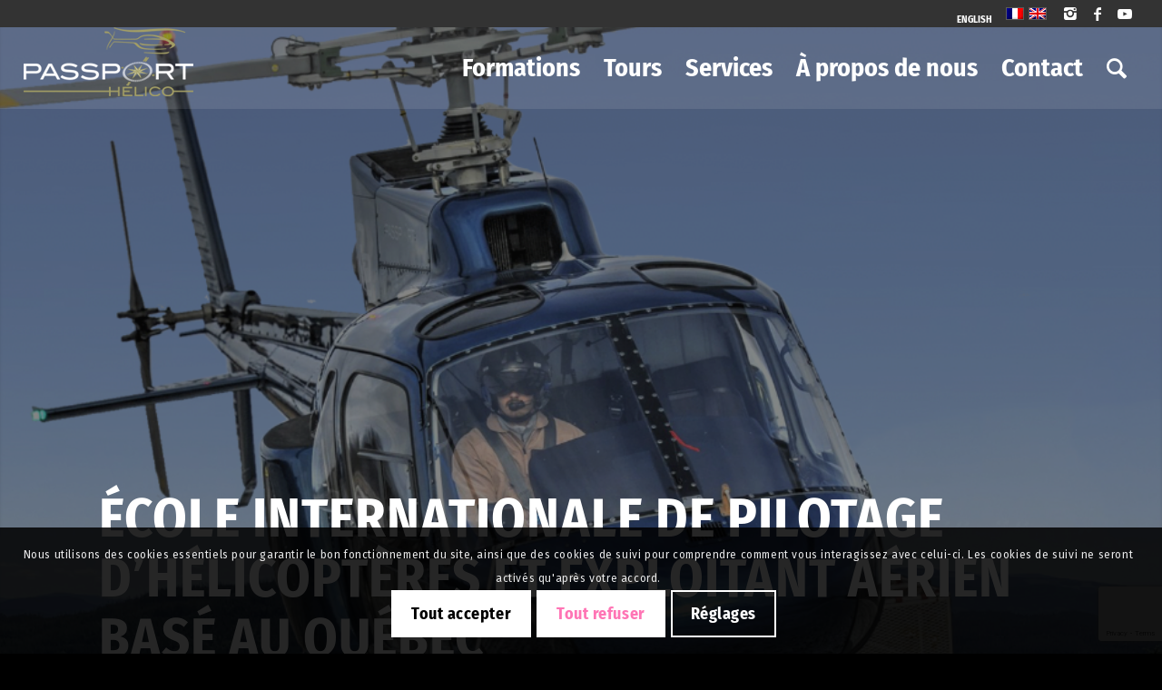

--- FILE ---
content_type: text/html; charset=UTF-8
request_url: https://www.passport-helico.com/
body_size: 25404
content:
<!DOCTYPE html>
<html lang="fr-FR" class="html_stretched responsive av-preloader-disabled  html_header_top html_logo_left html_main_nav_header html_menu_right html_slim html_header_sticky html_header_shrinking_disabled html_header_topbar_active html_header_transparency html_header_glassy html_mobile_menu_tablet html_header_searchicon html_content_align_center html_header_unstick_top_disabled html_header_stretch html_minimal_header html_av-overlay-side html_av-overlay-side-classic html_av-submenu-noclone html_entry_id_22 av-cookies-consent-show-message-bar av-cookies-cookie-consent-enabled av-cookies-can-opt-out av-cookies-user-silent-accept avia-cookie-check-browser-settings av-no-preview av-default-lightbox html_text_menu_active av-mobile-menu-switch-default">
<head>
<meta charset="UTF-8" />


<!-- mobile setting -->
<meta name="viewport" content="width=device-width, initial-scale=1">

<!-- Scripts/CSS and wp_head hook -->
<meta name='robots' content='index, follow, max-image-preview:large, max-snippet:-1, max-video-preview:-1' />
	<style>img:is([sizes="auto" i], [sizes^="auto," i]) { contain-intrinsic-size: 3000px 1500px }</style>
	
				<script type='text/javascript'>

				function avia_cookie_check_sessionStorage()
				{
					//	FF throws error when all cookies blocked !!
					var sessionBlocked = false;
					try
					{
						var test = sessionStorage.getItem( 'aviaCookieRefused' ) != null;
					}
					catch(e)
					{
						sessionBlocked = true;
					}

					var aviaCookieRefused = ! sessionBlocked ? sessionStorage.getItem( 'aviaCookieRefused' ) : null;

					var html = document.getElementsByTagName('html')[0];

					/**
					 * Set a class to avoid calls to sessionStorage
					 */
					if( sessionBlocked || aviaCookieRefused )
					{
						if( html.className.indexOf('av-cookies-session-refused') < 0 )
						{
							html.className += ' av-cookies-session-refused';
						}
					}

					if( sessionBlocked || aviaCookieRefused || document.cookie.match(/aviaCookieConsent/) )
					{
						if( html.className.indexOf('av-cookies-user-silent-accept') >= 0 )
						{
							 html.className = html.className.replace(/\bav-cookies-user-silent-accept\b/g, '');
						}
					}
				}

				avia_cookie_check_sessionStorage();

			</script>
			
	<!-- This site is optimized with the Yoast SEO plugin v26.8 - https://yoast.com/product/yoast-seo-wordpress/ -->
	<title>Passport Hélico - École de pilotage hélicoptère Exploitant aérien</title>
	<meta name="description" content="Nous sommes une école de pilotage d&#039;hélicoptère située au Québec. Nous offrons des tours, ainsi qu&#039;une gamme de services pour hélicoptères." />
	<link rel="canonical" href="https://www.passport-helico.com/" />
	<meta property="og:locale" content="fr_FR" />
	<meta property="og:type" content="website" />
	<meta property="og:title" content="Passport Hélico - École de pilotage hélicoptère Exploitant aérien" />
	<meta property="og:description" content="Nous sommes une école de pilotage d&#039;hélicoptère située au Québec. Nous offrons des tours, ainsi qu&#039;une gamme de services pour hélicoptères." />
	<meta property="og:url" content="https://www.passport-helico.com/" />
	<meta property="og:site_name" content="Passport Hélico - École de pilotage hélicoptère Exploitant aérien" />
	<meta property="article:publisher" content="https://www.facebook.com/Passport-H%c3%a9lico-8001990821/?ref=br_rs" />
	<meta property="article:modified_time" content="2025-11-18T16:45:06+00:00" />
	<meta name="twitter:card" content="summary_large_image" />
	<script type="application/ld+json" class="yoast-schema-graph">{"@context":"https://schema.org","@graph":[{"@type":"WebPage","@id":"https://www.passport-helico.com/","url":"https://www.passport-helico.com/","name":"Passport Hélico - École de pilotage hélicoptère Exploitant aérien","isPartOf":{"@id":"https://www.passport-helico.com/#website"},"about":{"@id":"https://www.passport-helico.com/#organization"},"datePublished":"2020-03-11T21:14:18+00:00","dateModified":"2025-11-18T16:45:06+00:00","description":"Nous sommes une école de pilotage d'hélicoptère située au Québec. Nous offrons des tours, ainsi qu'une gamme de services pour hélicoptères.","breadcrumb":{"@id":"https://www.passport-helico.com/#breadcrumb"},"inLanguage":"fr-FR","potentialAction":[{"@type":"ReadAction","target":["https://www.passport-helico.com/"]}]},{"@type":"BreadcrumbList","@id":"https://www.passport-helico.com/#breadcrumb","itemListElement":[{"@type":"ListItem","position":1,"name":"Home"}]},{"@type":"WebSite","@id":"https://www.passport-helico.com/#website","url":"https://www.passport-helico.com/","name":"Passport Hélico - École de pilotage hélicoptère Exploitant aérien","description":"École de pilotage hélicoptère Exploitant aérien","publisher":{"@id":"https://www.passport-helico.com/#organization"},"potentialAction":[{"@type":"SearchAction","target":{"@type":"EntryPoint","urlTemplate":"https://www.passport-helico.com/?s={search_term_string}"},"query-input":{"@type":"PropertyValueSpecification","valueRequired":true,"valueName":"search_term_string"}}],"inLanguage":"fr-FR"},{"@type":"Organization","@id":"https://www.passport-helico.com/#organization","name":"Passport Hélico","url":"https://www.passport-helico.com/","logo":{"@type":"ImageObject","inLanguage":"fr-FR","@id":"https://www.passport-helico.com/#/schema/logo/image/","url":"https://www.passport-helico.com/wp-content/uploads/2020/03/PassportHelico_logo_3.png","contentUrl":"https://www.passport-helico.com/wp-content/uploads/2020/03/PassportHelico_logo_3.png","width":703,"height":288,"caption":"Passport Hélico"},"image":{"@id":"https://www.passport-helico.com/#/schema/logo/image/"},"sameAs":["https://www.facebook.com/Passport-Hélico-8001990821/?ref=br_rs","https://www.instagram.com/passport.helico/","https://www.youtube.com/channel/UCaWk_PFpUUci--PVSctu_1w"]}]}</script>
	<!-- / Yoast SEO plugin. -->


<link rel="alternate" type="application/rss+xml" title="Passport Hélico - École de pilotage hélicoptère Exploitant aérien &raquo; Flux" href="https://www.passport-helico.com/feed/" />
<link rel="alternate" type="application/rss+xml" title="Passport Hélico - École de pilotage hélicoptère Exploitant aérien &raquo; Flux des commentaires" href="https://www.passport-helico.com/comments/feed/" />

<!-- google webfont font replacement -->

			<script type='text/javascript'>

				(function() {

					/*	check if webfonts are disabled by user setting via cookie - or user must opt in.	*/
					var html = document.getElementsByTagName('html')[0];
					var cookie_check = html.className.indexOf('av-cookies-needs-opt-in') >= 0 || html.className.indexOf('av-cookies-can-opt-out') >= 0;
					var allow_continue = true;
					var silent_accept_cookie = html.className.indexOf('av-cookies-user-silent-accept') >= 0;

					if( cookie_check && ! silent_accept_cookie )
					{
						if( ! document.cookie.match(/aviaCookieConsent/) || html.className.indexOf('av-cookies-session-refused') >= 0 )
						{
							allow_continue = false;
						}
						else
						{
							if( ! document.cookie.match(/aviaPrivacyRefuseCookiesHideBar/) )
							{
								allow_continue = false;
							}
							else if( ! document.cookie.match(/aviaPrivacyEssentialCookiesEnabled/) )
							{
								allow_continue = false;
							}
							else if( document.cookie.match(/aviaPrivacyGoogleWebfontsDisabled/) )
							{
								allow_continue = false;
							}
						}
					}

					if( allow_continue )
					{
						var f = document.createElement('link');

						f.type 	= 'text/css';
						f.rel 	= 'stylesheet';
						f.href 	= 'https://fonts.googleapis.com/css?family=Fira+Sans:100,400,700&display=auto';
						f.id 	= 'avia-google-webfont';

						document.getElementsByTagName('head')[0].appendChild(f);
					}
				})();

			</script>
			<link rel='stylesheet' id='wp-block-library-css' href='https://www.passport-helico.com/wp-includes/css/dist/block-library/style.min.css?ver=6.7.4' type='text/css' media='all' />
<style id='global-styles-inline-css' type='text/css'>
:root{--wp--preset--aspect-ratio--square: 1;--wp--preset--aspect-ratio--4-3: 4/3;--wp--preset--aspect-ratio--3-4: 3/4;--wp--preset--aspect-ratio--3-2: 3/2;--wp--preset--aspect-ratio--2-3: 2/3;--wp--preset--aspect-ratio--16-9: 16/9;--wp--preset--aspect-ratio--9-16: 9/16;--wp--preset--color--black: #000000;--wp--preset--color--cyan-bluish-gray: #abb8c3;--wp--preset--color--white: #ffffff;--wp--preset--color--pale-pink: #f78da7;--wp--preset--color--vivid-red: #cf2e2e;--wp--preset--color--luminous-vivid-orange: #ff6900;--wp--preset--color--luminous-vivid-amber: #fcb900;--wp--preset--color--light-green-cyan: #7bdcb5;--wp--preset--color--vivid-green-cyan: #00d084;--wp--preset--color--pale-cyan-blue: #8ed1fc;--wp--preset--color--vivid-cyan-blue: #0693e3;--wp--preset--color--vivid-purple: #9b51e0;--wp--preset--color--metallic-red: #b02b2c;--wp--preset--color--maximum-yellow-red: #edae44;--wp--preset--color--yellow-sun: #eeee22;--wp--preset--color--palm-leaf: #83a846;--wp--preset--color--aero: #7bb0e7;--wp--preset--color--old-lavender: #745f7e;--wp--preset--color--steel-teal: #5f8789;--wp--preset--color--raspberry-pink: #d65799;--wp--preset--color--medium-turquoise: #4ecac2;--wp--preset--gradient--vivid-cyan-blue-to-vivid-purple: linear-gradient(135deg,rgba(6,147,227,1) 0%,rgb(155,81,224) 100%);--wp--preset--gradient--light-green-cyan-to-vivid-green-cyan: linear-gradient(135deg,rgb(122,220,180) 0%,rgb(0,208,130) 100%);--wp--preset--gradient--luminous-vivid-amber-to-luminous-vivid-orange: linear-gradient(135deg,rgba(252,185,0,1) 0%,rgba(255,105,0,1) 100%);--wp--preset--gradient--luminous-vivid-orange-to-vivid-red: linear-gradient(135deg,rgba(255,105,0,1) 0%,rgb(207,46,46) 100%);--wp--preset--gradient--very-light-gray-to-cyan-bluish-gray: linear-gradient(135deg,rgb(238,238,238) 0%,rgb(169,184,195) 100%);--wp--preset--gradient--cool-to-warm-spectrum: linear-gradient(135deg,rgb(74,234,220) 0%,rgb(151,120,209) 20%,rgb(207,42,186) 40%,rgb(238,44,130) 60%,rgb(251,105,98) 80%,rgb(254,248,76) 100%);--wp--preset--gradient--blush-light-purple: linear-gradient(135deg,rgb(255,206,236) 0%,rgb(152,150,240) 100%);--wp--preset--gradient--blush-bordeaux: linear-gradient(135deg,rgb(254,205,165) 0%,rgb(254,45,45) 50%,rgb(107,0,62) 100%);--wp--preset--gradient--luminous-dusk: linear-gradient(135deg,rgb(255,203,112) 0%,rgb(199,81,192) 50%,rgb(65,88,208) 100%);--wp--preset--gradient--pale-ocean: linear-gradient(135deg,rgb(255,245,203) 0%,rgb(182,227,212) 50%,rgb(51,167,181) 100%);--wp--preset--gradient--electric-grass: linear-gradient(135deg,rgb(202,248,128) 0%,rgb(113,206,126) 100%);--wp--preset--gradient--midnight: linear-gradient(135deg,rgb(2,3,129) 0%,rgb(40,116,252) 100%);--wp--preset--font-size--small: 1rem;--wp--preset--font-size--medium: 1.125rem;--wp--preset--font-size--large: 1.75rem;--wp--preset--font-size--x-large: clamp(1.75rem, 3vw, 2.25rem);--wp--preset--spacing--20: 0.44rem;--wp--preset--spacing--30: 0.67rem;--wp--preset--spacing--40: 1rem;--wp--preset--spacing--50: 1.5rem;--wp--preset--spacing--60: 2.25rem;--wp--preset--spacing--70: 3.38rem;--wp--preset--spacing--80: 5.06rem;--wp--preset--shadow--natural: 6px 6px 9px rgba(0, 0, 0, 0.2);--wp--preset--shadow--deep: 12px 12px 50px rgba(0, 0, 0, 0.4);--wp--preset--shadow--sharp: 6px 6px 0px rgba(0, 0, 0, 0.2);--wp--preset--shadow--outlined: 6px 6px 0px -3px rgba(255, 255, 255, 1), 6px 6px rgba(0, 0, 0, 1);--wp--preset--shadow--crisp: 6px 6px 0px rgba(0, 0, 0, 1);}:root { --wp--style--global--content-size: 800px;--wp--style--global--wide-size: 1130px; }:where(body) { margin: 0; }.wp-site-blocks > .alignleft { float: left; margin-right: 2em; }.wp-site-blocks > .alignright { float: right; margin-left: 2em; }.wp-site-blocks > .aligncenter { justify-content: center; margin-left: auto; margin-right: auto; }:where(.is-layout-flex){gap: 0.5em;}:where(.is-layout-grid){gap: 0.5em;}.is-layout-flow > .alignleft{float: left;margin-inline-start: 0;margin-inline-end: 2em;}.is-layout-flow > .alignright{float: right;margin-inline-start: 2em;margin-inline-end: 0;}.is-layout-flow > .aligncenter{margin-left: auto !important;margin-right: auto !important;}.is-layout-constrained > .alignleft{float: left;margin-inline-start: 0;margin-inline-end: 2em;}.is-layout-constrained > .alignright{float: right;margin-inline-start: 2em;margin-inline-end: 0;}.is-layout-constrained > .aligncenter{margin-left: auto !important;margin-right: auto !important;}.is-layout-constrained > :where(:not(.alignleft):not(.alignright):not(.alignfull)){max-width: var(--wp--style--global--content-size);margin-left: auto !important;margin-right: auto !important;}.is-layout-constrained > .alignwide{max-width: var(--wp--style--global--wide-size);}body .is-layout-flex{display: flex;}.is-layout-flex{flex-wrap: wrap;align-items: center;}.is-layout-flex > :is(*, div){margin: 0;}body .is-layout-grid{display: grid;}.is-layout-grid > :is(*, div){margin: 0;}body{padding-top: 0px;padding-right: 0px;padding-bottom: 0px;padding-left: 0px;}a:where(:not(.wp-element-button)){text-decoration: underline;}:root :where(.wp-element-button, .wp-block-button__link){background-color: #32373c;border-width: 0;color: #fff;font-family: inherit;font-size: inherit;line-height: inherit;padding: calc(0.667em + 2px) calc(1.333em + 2px);text-decoration: none;}.has-black-color{color: var(--wp--preset--color--black) !important;}.has-cyan-bluish-gray-color{color: var(--wp--preset--color--cyan-bluish-gray) !important;}.has-white-color{color: var(--wp--preset--color--white) !important;}.has-pale-pink-color{color: var(--wp--preset--color--pale-pink) !important;}.has-vivid-red-color{color: var(--wp--preset--color--vivid-red) !important;}.has-luminous-vivid-orange-color{color: var(--wp--preset--color--luminous-vivid-orange) !important;}.has-luminous-vivid-amber-color{color: var(--wp--preset--color--luminous-vivid-amber) !important;}.has-light-green-cyan-color{color: var(--wp--preset--color--light-green-cyan) !important;}.has-vivid-green-cyan-color{color: var(--wp--preset--color--vivid-green-cyan) !important;}.has-pale-cyan-blue-color{color: var(--wp--preset--color--pale-cyan-blue) !important;}.has-vivid-cyan-blue-color{color: var(--wp--preset--color--vivid-cyan-blue) !important;}.has-vivid-purple-color{color: var(--wp--preset--color--vivid-purple) !important;}.has-metallic-red-color{color: var(--wp--preset--color--metallic-red) !important;}.has-maximum-yellow-red-color{color: var(--wp--preset--color--maximum-yellow-red) !important;}.has-yellow-sun-color{color: var(--wp--preset--color--yellow-sun) !important;}.has-palm-leaf-color{color: var(--wp--preset--color--palm-leaf) !important;}.has-aero-color{color: var(--wp--preset--color--aero) !important;}.has-old-lavender-color{color: var(--wp--preset--color--old-lavender) !important;}.has-steel-teal-color{color: var(--wp--preset--color--steel-teal) !important;}.has-raspberry-pink-color{color: var(--wp--preset--color--raspberry-pink) !important;}.has-medium-turquoise-color{color: var(--wp--preset--color--medium-turquoise) !important;}.has-black-background-color{background-color: var(--wp--preset--color--black) !important;}.has-cyan-bluish-gray-background-color{background-color: var(--wp--preset--color--cyan-bluish-gray) !important;}.has-white-background-color{background-color: var(--wp--preset--color--white) !important;}.has-pale-pink-background-color{background-color: var(--wp--preset--color--pale-pink) !important;}.has-vivid-red-background-color{background-color: var(--wp--preset--color--vivid-red) !important;}.has-luminous-vivid-orange-background-color{background-color: var(--wp--preset--color--luminous-vivid-orange) !important;}.has-luminous-vivid-amber-background-color{background-color: var(--wp--preset--color--luminous-vivid-amber) !important;}.has-light-green-cyan-background-color{background-color: var(--wp--preset--color--light-green-cyan) !important;}.has-vivid-green-cyan-background-color{background-color: var(--wp--preset--color--vivid-green-cyan) !important;}.has-pale-cyan-blue-background-color{background-color: var(--wp--preset--color--pale-cyan-blue) !important;}.has-vivid-cyan-blue-background-color{background-color: var(--wp--preset--color--vivid-cyan-blue) !important;}.has-vivid-purple-background-color{background-color: var(--wp--preset--color--vivid-purple) !important;}.has-metallic-red-background-color{background-color: var(--wp--preset--color--metallic-red) !important;}.has-maximum-yellow-red-background-color{background-color: var(--wp--preset--color--maximum-yellow-red) !important;}.has-yellow-sun-background-color{background-color: var(--wp--preset--color--yellow-sun) !important;}.has-palm-leaf-background-color{background-color: var(--wp--preset--color--palm-leaf) !important;}.has-aero-background-color{background-color: var(--wp--preset--color--aero) !important;}.has-old-lavender-background-color{background-color: var(--wp--preset--color--old-lavender) !important;}.has-steel-teal-background-color{background-color: var(--wp--preset--color--steel-teal) !important;}.has-raspberry-pink-background-color{background-color: var(--wp--preset--color--raspberry-pink) !important;}.has-medium-turquoise-background-color{background-color: var(--wp--preset--color--medium-turquoise) !important;}.has-black-border-color{border-color: var(--wp--preset--color--black) !important;}.has-cyan-bluish-gray-border-color{border-color: var(--wp--preset--color--cyan-bluish-gray) !important;}.has-white-border-color{border-color: var(--wp--preset--color--white) !important;}.has-pale-pink-border-color{border-color: var(--wp--preset--color--pale-pink) !important;}.has-vivid-red-border-color{border-color: var(--wp--preset--color--vivid-red) !important;}.has-luminous-vivid-orange-border-color{border-color: var(--wp--preset--color--luminous-vivid-orange) !important;}.has-luminous-vivid-amber-border-color{border-color: var(--wp--preset--color--luminous-vivid-amber) !important;}.has-light-green-cyan-border-color{border-color: var(--wp--preset--color--light-green-cyan) !important;}.has-vivid-green-cyan-border-color{border-color: var(--wp--preset--color--vivid-green-cyan) !important;}.has-pale-cyan-blue-border-color{border-color: var(--wp--preset--color--pale-cyan-blue) !important;}.has-vivid-cyan-blue-border-color{border-color: var(--wp--preset--color--vivid-cyan-blue) !important;}.has-vivid-purple-border-color{border-color: var(--wp--preset--color--vivid-purple) !important;}.has-metallic-red-border-color{border-color: var(--wp--preset--color--metallic-red) !important;}.has-maximum-yellow-red-border-color{border-color: var(--wp--preset--color--maximum-yellow-red) !important;}.has-yellow-sun-border-color{border-color: var(--wp--preset--color--yellow-sun) !important;}.has-palm-leaf-border-color{border-color: var(--wp--preset--color--palm-leaf) !important;}.has-aero-border-color{border-color: var(--wp--preset--color--aero) !important;}.has-old-lavender-border-color{border-color: var(--wp--preset--color--old-lavender) !important;}.has-steel-teal-border-color{border-color: var(--wp--preset--color--steel-teal) !important;}.has-raspberry-pink-border-color{border-color: var(--wp--preset--color--raspberry-pink) !important;}.has-medium-turquoise-border-color{border-color: var(--wp--preset--color--medium-turquoise) !important;}.has-vivid-cyan-blue-to-vivid-purple-gradient-background{background: var(--wp--preset--gradient--vivid-cyan-blue-to-vivid-purple) !important;}.has-light-green-cyan-to-vivid-green-cyan-gradient-background{background: var(--wp--preset--gradient--light-green-cyan-to-vivid-green-cyan) !important;}.has-luminous-vivid-amber-to-luminous-vivid-orange-gradient-background{background: var(--wp--preset--gradient--luminous-vivid-amber-to-luminous-vivid-orange) !important;}.has-luminous-vivid-orange-to-vivid-red-gradient-background{background: var(--wp--preset--gradient--luminous-vivid-orange-to-vivid-red) !important;}.has-very-light-gray-to-cyan-bluish-gray-gradient-background{background: var(--wp--preset--gradient--very-light-gray-to-cyan-bluish-gray) !important;}.has-cool-to-warm-spectrum-gradient-background{background: var(--wp--preset--gradient--cool-to-warm-spectrum) !important;}.has-blush-light-purple-gradient-background{background: var(--wp--preset--gradient--blush-light-purple) !important;}.has-blush-bordeaux-gradient-background{background: var(--wp--preset--gradient--blush-bordeaux) !important;}.has-luminous-dusk-gradient-background{background: var(--wp--preset--gradient--luminous-dusk) !important;}.has-pale-ocean-gradient-background{background: var(--wp--preset--gradient--pale-ocean) !important;}.has-electric-grass-gradient-background{background: var(--wp--preset--gradient--electric-grass) !important;}.has-midnight-gradient-background{background: var(--wp--preset--gradient--midnight) !important;}.has-small-font-size{font-size: var(--wp--preset--font-size--small) !important;}.has-medium-font-size{font-size: var(--wp--preset--font-size--medium) !important;}.has-large-font-size{font-size: var(--wp--preset--font-size--large) !important;}.has-x-large-font-size{font-size: var(--wp--preset--font-size--x-large) !important;}
:where(.wp-block-post-template.is-layout-flex){gap: 1.25em;}:where(.wp-block-post-template.is-layout-grid){gap: 1.25em;}
:where(.wp-block-columns.is-layout-flex){gap: 2em;}:where(.wp-block-columns.is-layout-grid){gap: 2em;}
:root :where(.wp-block-pullquote){font-size: 1.5em;line-height: 1.6;}
</style>
<link rel='stylesheet' id='wpml-menu-item-0-css' href='https://www.passport-helico.com/wp-content/plugins/sitepress-multilingual-cms/templates/language-switchers/menu-item/style.min.css?ver=1' type='text/css' media='all' />
<style id='wpml-menu-item-0-inline-css' type='text/css'>
#lang_sel img, #lang_sel_list img, #lang_sel_footer img { display: inline; }
</style>
<link rel='stylesheet' id='global-css-css' href='https://www.passport-helico.com/wp-content/themes/enfold-appwapp/css/global.css?ver=6.7.4' type='text/css' media='all' />
<link rel='stylesheet' id='avia-merged-styles-css' href='https://www.passport-helico.com/wp-content/uploads/dynamic_avia/avia-merged-styles-0b0f029546cc3ec6f7b83447469fc924---682e08df3f4c4.css' type='text/css' media='all' />
<link rel='stylesheet' id='avia-single-post-22-css' href='https://www.passport-helico.com/wp-content/uploads/dynamic_avia/avia_posts_css/post-22.css?ver=ver-1763484488' type='text/css' media='all' />
<script type="text/javascript" src="https://www.passport-helico.com/wp-includes/js/jquery/jquery.min.js?ver=3.7.1" id="jquery-core-js"></script>
<script type="text/javascript" src="https://www.passport-helico.com/wp-content/uploads/dynamic_avia/avia-head-scripts-b7445ffc39dfd12ac552b4cf2acc3e5f---682e08df4c184.js" id="avia-head-scripts-js"></script>
<link rel="https://api.w.org/" href="https://www.passport-helico.com/wp-json/" /><link rel="alternate" title="JSON" type="application/json" href="https://www.passport-helico.com/wp-json/wp/v2/pages/22" /><link rel="EditURI" type="application/rsd+xml" title="RSD" href="https://www.passport-helico.com/xmlrpc.php?rsd" />
<meta name="generator" content="WordPress 6.7.4" />
<link rel='shortlink' href='https://www.passport-helico.com/' />
<link rel="alternate" title="oEmbed (JSON)" type="application/json+oembed" href="https://www.passport-helico.com/wp-json/oembed/1.0/embed?url=https%3A%2F%2Fwww.passport-helico.com%2F" />
<link rel="alternate" title="oEmbed (XML)" type="text/xml+oembed" href="https://www.passport-helico.com/wp-json/oembed/1.0/embed?url=https%3A%2F%2Fwww.passport-helico.com%2F&#038;format=xml" />
<meta name="generator" content="WPML ver:4.8.6 stt:1,4;" />
<link href='https://fonts.googleapis.com/css?family=Fira Sans Condensed' rel='stylesheet'>
<link rel="stylesheet" href="https://fh-kit.com/buttons/v2/?yellow=CC9933" type="text/css" media="screen" /><link rel="profile" href="http://gmpg.org/xfn/11" />
<link rel="alternate" type="application/rss+xml" title="Passport Hélico - École de pilotage hélicoptère Exploitant aérien RSS2 Feed" href="https://www.passport-helico.com/feed/" />
<link rel="pingback" href="https://www.passport-helico.com/xmlrpc.php" />
<!--[if lt IE 9]><script src="https://www.passport-helico.com/wp-content/themes/enfold/js/html5shiv.js"></script><![endif]-->
<link rel="icon" href="/wp-content/uploads/2020/03/Favicon-300x300.png" type="image/png">

<!-- To speed up the rendering and to display the site as fast as possible to the user we include some styles and scripts for above the fold content inline -->
<script type="text/javascript">'use strict';var avia_is_mobile=!1;if(/Android|webOS|iPhone|iPad|iPod|BlackBerry|IEMobile|Opera Mini/i.test(navigator.userAgent)&&'ontouchstart' in document.documentElement){avia_is_mobile=!0;document.documentElement.className+=' avia_mobile '}
else{document.documentElement.className+=' avia_desktop '};document.documentElement.className+=' js_active ';(function(){var e=['-webkit-','-moz-','-ms-',''],n='',o=!1,a=!1;for(var t in e){if(e[t]+'transform' in document.documentElement.style){o=!0;n=e[t]+'transform'};if(e[t]+'perspective' in document.documentElement.style){a=!0}};if(o){document.documentElement.className+=' avia_transform '};if(a){document.documentElement.className+=' avia_transform3d '};if(typeof document.getElementsByClassName=='function'&&typeof document.documentElement.getBoundingClientRect=='function'&&avia_is_mobile==!1){if(n&&window.innerHeight>0){setTimeout(function(){var e=0,o={},a=0,t=document.getElementsByClassName('av-parallax'),i=window.pageYOffset||document.documentElement.scrollTop;for(e=0;e<t.length;e++){t[e].style.top='0px';o=t[e].getBoundingClientRect();a=Math.ceil((window.innerHeight+i-o.top)*0.3);t[e].style[n]='translate(0px, '+a+'px)';t[e].style.top='auto';t[e].className+=' enabled-parallax '}},50)}}})();</script>		<style type="text/css" id="wp-custom-css">
			#scroll-top-link{
	visibility: hidden !important;
	display: none !important;
}
		</style>
		<style type="text/css">
		@font-face {font-family: 'entypo-fontello'; font-weight: normal; font-style: normal; font-display: auto;
		src: url('https://www.passport-helico.com/wp-content/themes/enfold/config-templatebuilder/avia-template-builder/assets/fonts/entypo-fontello.woff2') format('woff2'),
		url('https://www.passport-helico.com/wp-content/themes/enfold/config-templatebuilder/avia-template-builder/assets/fonts/entypo-fontello.woff') format('woff'),
		url('https://www.passport-helico.com/wp-content/themes/enfold/config-templatebuilder/avia-template-builder/assets/fonts/entypo-fontello.ttf') format('truetype'),
		url('https://www.passport-helico.com/wp-content/themes/enfold/config-templatebuilder/avia-template-builder/assets/fonts/entypo-fontello.svg#entypo-fontello') format('svg'),
		url('https://www.passport-helico.com/wp-content/themes/enfold/config-templatebuilder/avia-template-builder/assets/fonts/entypo-fontello.eot'),
		url('https://www.passport-helico.com/wp-content/themes/enfold/config-templatebuilder/avia-template-builder/assets/fonts/entypo-fontello.eot?#iefix') format('embedded-opentype');
		} #top .avia-font-entypo-fontello, body .avia-font-entypo-fontello, html body [data-av_iconfont='entypo-fontello']:before{ font-family: 'entypo-fontello'; }
		</style>

<!--
Debugging Info for Theme support: 

Theme: Enfold
Version: 5.4
Installed: enfold
AviaFramework Version: 5.3
AviaBuilder Version: 5.3
aviaElementManager Version: 1.0.1
- - - - - - - - - - -
ChildTheme: Enfold Appwapp
ChildTheme Version: 1.0
ChildTheme Installed: enfold

- - - - - - - - - - -
ML:256-PU:146-PLA:17
WP:6.7.4
Compress: CSS:all theme files - JS:all theme files
Updates: disabled
PLAu:13
-->	
</head>

<body id="top" class="home page-template-default page page-id-22 stretched rtl_columns av-curtain-numeric fira-sans-condensed-custom fira-sans-condensed fira_sans  avia-responsive-images-support av-recaptcha-enabled av-google-badge-hide" itemscope="itemscope" itemtype="https://schema.org/WebPage" >

	
	<div id='wrap_all'>

	
<header id='header' class='all_colors header_color dark_bg_color  av_header_top av_logo_left av_main_nav_header av_menu_right av_slim av_header_sticky av_header_shrinking_disabled av_header_stretch av_mobile_menu_tablet av_header_transparency av_header_glassy av_header_searchicon av_header_unstick_top_disabled av_minimal_header av_bottom_nav_disabled  av_alternate_logo_active av_header_border_disabled'  role="banner" itemscope="itemscope" itemtype="https://schema.org/WPHeader" >

		<div id='header_meta' class='container_wrap container_wrap_meta  av_icon_active_right av_extra_header_active av_secondary_right av_entry_id_22'>

			      <div class='container'>
			      <ul class='noLightbox social_bookmarks icon_count_3'><li class='social_bookmarks_instagram av-social-link-instagram social_icon_1'><a target="_blank" aria-label="Lien vers Instagram" href='https://www.instagram.com/passport.helico/' aria-hidden='false' data-av_icon='' data-av_iconfont='entypo-fontello' title='Instagram' rel="noopener"><span class='avia_hidden_link_text'>Instagram</span></a></li><li class='social_bookmarks_facebook av-social-link-facebook social_icon_2'><a target="_blank" aria-label="Lien vers Facebook" href='https://www.facebook.com/Passport-H%C3%A9lico-8001990821/' aria-hidden='false' data-av_icon='' data-av_iconfont='entypo-fontello' title='Facebook' rel="noopener"><span class='avia_hidden_link_text'>Facebook</span></a></li><li class='social_bookmarks_youtube av-social-link-youtube social_icon_3'><a target="_blank" aria-label="Lien vers Youtube" href='https://www.youtube.com/channel/UCaWk_PFpUUci--PVSctu_1w' aria-hidden='false' data-av_icon='' data-av_iconfont='entypo-fontello' title='Youtube' rel="noopener"><span class='avia_hidden_link_text'>Youtube</span></a></li></ul><nav class='sub_menu'  role="navigation" itemscope="itemscope" itemtype="https://schema.org/SiteNavigationElement" ><ul role="menu" class="menu" id="avia2-menu"><li role="menuitem" id="menu-item-wpml-ls-17-en" class="menu-item-language menu-item wpml-ls-slot-17 wpml-ls-item wpml-ls-item-en wpml-ls-menu-item wpml-ls-first-item wpml-ls-last-item menu-item-type-wpml_ls_menu_item menu-item-object-wpml_ls_menu_item menu-item-wpml-ls-17-en"><a href="https://www.passport-helico.com/en/" title="Passer à English" aria-label="Passer à English" role="menuitem"><span class="wpml-ls-native" lang="en">English</span></a></li>
</ul><ul class='avia_wpml_language_switch avia_wpml_language_switch_extra'><li class='language_fr avia_current_lang'><a href='https://www.passport-helico.com'>	<span class='language_flag'><img title='Français' src='https://www.passport-helico.com/wp-content/plugins/sitepress-multilingual-cms/res/flags/fr.png' alt='Français' /></span>	<span class='language_native'>Français</span>	<span class='language_translated'>Français</span>	<span class='language_code'>fr</span></a></li><li class='language_en '><a href='https://www.passport-helico.com/en/'>	<span class='language_flag'><img title='English' src='https://www.passport-helico.com/wp-content/plugins/sitepress-multilingual-cms/res/flags/en.png' alt='English' /></span>	<span class='language_native'>English</span>	<span class='language_translated'>Anglais</span>	<span class='language_code'>en</span></a></li></ul></nav>			      </div>
		</div>

		<div  id='header_main' class='container_wrap container_wrap_logo'>

        <div class='container av-logo-container'><div class='inner-container'><span class='logo avia-standard-logo'><a href='https://www.passport-helico.com/' class=''><img src="/wp-content/uploads/2020/03/logo-Passport-Helico-_small.png" height="100" width="300" alt='Passport Hélico - École de pilotage hélicoptère Exploitant aérien' title='' /><span class='subtext avia-standard-logo-sub'><img src="https://www.passport-helico.com/wp-content/uploads/2020/03/logo-Passport-Helico-_small.png" class='alternate avia-standard-logo' alt='' title='logo Passport Helico _small' /></span></a></span><nav class='main_menu' data-selectname='Sélectionner une page'  role="navigation" itemscope="itemscope" itemtype="https://schema.org/SiteNavigationElement" ><div class="avia-menu av-main-nav-wrap"><ul role="menu" class="menu av-main-nav" id="avia-menu"><li role="menuitem" id="menu-item-2240" class="menu-item menu-item-type-custom menu-item-object-custom menu-item-has-children menu-item-top-level menu-item-top-level-1"><a href="#" itemprop="url" tabindex="0"><span class="avia-bullet"></span><span class="avia-menu-text">Formations</span><span class="avia-menu-fx"><span class="avia-arrow-wrap"><span class="avia-arrow"></span></span></span></a>


<ul class="sub-menu">
	<li role="menuitem" id="menu-item-2233" class="menu-item menu-item-type-post_type menu-item-object-page"><a href="https://www.passport-helico.com/choix-licence-de-pilote-prive-ppl-h/" itemprop="url" tabindex="0"><span class="avia-bullet"></span><span class="avia-menu-text">Licence de pilote privé</span></a></li>
	<li role="menuitem" id="menu-item-2234" class="menu-item menu-item-type-post_type menu-item-object-page"><a href="https://www.passport-helico.com/choix-licence-de-pilote-professionnelle-cpl-h/" itemprop="url" tabindex="0"><span class="avia-bullet"></span><span class="avia-menu-text">Licence de pilote professionnel</span></a></li>
	<li role="menuitem" id="menu-item-2235" class="menu-item menu-item-type-post_type menu-item-object-page"><a href="https://www.passport-helico.com/nos-programmes/" itemprop="url" tabindex="0"><span class="avia-bullet"></span><span class="avia-menu-text">Tous nos programmes</span></a></li>
</ul>
</li>
<li role="menuitem" id="menu-item-722" class="menu-item menu-item-type-post_type menu-item-object-page menu-item-has-children menu-item-top-level menu-item-top-level-2"><a href="https://www.passport-helico.com/tours-dhelicoptere/" itemprop="url" tabindex="0"><span class="avia-bullet"></span><span class="avia-menu-text">Tours</span><span class="avia-menu-fx"><span class="avia-arrow-wrap"><span class="avia-arrow"></span></span></span></a>


<ul class="sub-menu">
	<li role="menuitem" id="menu-item-8420" class="menu-item menu-item-type-post_type menu-item-object-page"><a href="https://www.passport-helico.com/tours-dhelicoptere/" itemprop="url" tabindex="0"><span class="avia-bullet"></span><span class="avia-menu-text">Tours de Montréal</span></a></li>
	<li role="menuitem" id="menu-item-8418" class="menu-item menu-item-type-post_type menu-item-object-page"><a href="https://www.passport-helico.com/tours-dhelicoptere/tours-ottawa/" itemprop="url" tabindex="0"><span class="avia-bullet"></span><span class="avia-menu-text">Tours d&rsquo;Ottawa</span></a></li>
	<li role="menuitem" id="menu-item-8419" class="menu-item menu-item-type-post_type menu-item-object-page"><a href="https://www.passport-helico.com/tours-dhelicoptere/perce/" itemprop="url" tabindex="0"><span class="avia-bullet"></span><span class="avia-menu-text">Tours de Percé</span></a></li>
</ul>
</li>
<li role="menuitem" id="menu-item-1140" class="menu-item menu-item-type-post_type menu-item-object-page menu-item-top-level menu-item-top-level-3"><a href="https://www.passport-helico.com/services/" itemprop="url" tabindex="0"><span class="avia-bullet"></span><span class="avia-menu-text">Services</span><span class="avia-menu-fx"><span class="avia-arrow-wrap"><span class="avia-arrow"></span></span></span></a></li>
<li role="menuitem" id="menu-item-793" class="menu-item menu-item-type-post_type menu-item-object-page menu-item-top-level menu-item-top-level-4"><a href="https://www.passport-helico.com/a-propos-de-nous/" itemprop="url" tabindex="0"><span class="avia-bullet"></span><span class="avia-menu-text">À propos de nous</span><span class="avia-menu-fx"><span class="avia-arrow-wrap"><span class="avia-arrow"></span></span></span></a></li>
<li role="menuitem" id="menu-item-5701" class="menu-item menu-item-type-post_type menu-item-object-page menu-item-top-level menu-item-top-level-5"><a href="https://www.passport-helico.com/contact/" itemprop="url" tabindex="0"><span class="avia-bullet"></span><span class="avia-menu-text">Contact</span><span class="avia-menu-fx"><span class="avia-arrow-wrap"><span class="avia-arrow"></span></span></span></a></li>
<li id="menu-item-search" class="noMobile menu-item menu-item-search-dropdown menu-item-avia-special" role="menuitem"><a aria-label="Rechercher" href="?s=" rel="nofollow" data-avia-search-tooltip="

&lt;form role=&quot;search&quot; action=&quot;https://www.passport-helico.com/&quot; id=&quot;searchform&quot; method=&quot;get&quot; class=&quot;&quot;&gt;
	&lt;div&gt;
		&lt;input type=&quot;submit&quot; value=&quot;&quot; id=&quot;searchsubmit&quot; class=&quot;button avia-font-entypo-fontello&quot; /&gt;
		&lt;input type=&quot;text&quot; id=&quot;s&quot; name=&quot;s&quot; value=&quot;&quot; placeholder=&#039;Rechercher&#039; /&gt;
			&lt;/div&gt;
&lt;/form&gt;
" aria-hidden='false' data-av_icon='' data-av_iconfont='entypo-fontello'><span class="avia_hidden_link_text">Rechercher</span></a></li><li class="av-burger-menu-main menu-item-avia-special ">
	        			<a href="#" aria-label="Menu" aria-hidden="false">
							<span class="av-hamburger av-hamburger--spin av-js-hamburger">
								<span class="av-hamburger-box">
						          <span class="av-hamburger-inner"></span>
						          <strong>Menu</strong>
								</span>
							</span>
							<span class="avia_hidden_link_text">Menu</span>
						</a>
	        		   </li></ul></div></nav></div> </div> 
		<!-- end container_wrap-->
		</div>
		<div class='header_bg'></div>

<!-- end header -->
</header>

	<div id='main' class='all_colors' data-scroll-offset='88'>

	<div id='av_section_1'  class='avia-section av-k7ntiy89-8488bdc6e523c3286ebbc7257417c6a4 main_color avia-section-default avia-shadow  avia-builder-el-0  el_before_av_section  avia-builder-el-first  avia-full-stretch avia-bg-style-scroll av-section-color-overlay-active av-minimum-height av-minimum-height-100  container_wrap fullsize'  data-section-bg-repeat='stretch' data-av_minimum_height_pc='100'><div class="av-section-color-overlay-wrap"><div class="av-section-color-overlay"></div><div class='container av-section-cont-open' ><main  role="main" itemprop="mainContentOfPage"  class='template-page content  av-content-full alpha units'><div class='post-entry post-entry-type-page post-entry-22'><div class='entry-content-wrapper clearfix'>
<div  class='hr av-kihv1etw-784186ca59447e8684b06feb36811956 hr-invisible  avia-builder-el-1  el_before_av_one_full  avia-builder-el-first '><span class='hr-inner '><span class="hr-inner-style"></span></span></div>
<div class='flex_column av-kihv2j7o-d41e325312e994c2da6981f54d83a952 av_one_full  avia-builder-el-2  el_after_av_hr  avia-builder-el-last  first flex_column_div av-animated-generic bottom-to-top '     ><div  class='av-special-heading av-55b8i-f12a189c843b6222a5b1bb25689f139b av-special-heading-h1 custom-color-heading blockquote modern-quote  avia-builder-el-3  el_before_av_hr  avia-builder-el-first '><h1 class='av-special-heading-tag'  itemprop="headline"  >ÉCOLE INTERNATIONALE DE PILOTAGE D’HÉLICOPTÈRES ET EXPLOITANT AÉRIEN BASÉ AU QUÉBEC</h1><div class="special-heading-border"><div class="special-heading-inner-border"></div></div></div>
<div  class='hr av-kjlypos6-9d5fafc11023d14f04f890e0a661e53e hr-custom  avia-builder-el-4  el_after_av_heading  el_before_av_heading  hr-left hr-icon-no'><span class='hr-inner inner-border-av-border-fat'><span class="hr-inner-style"></span></span></div>
<div  class='av-special-heading av-ftoy-0199098a58ea8879aaf2893cfad39c11 av-special-heading-h2 custom-color-heading blockquote modern-quote  avia-builder-el-5  el_after_av_hr  avia-builder-el-last '><h2 class='av-special-heading-tag'  itemprop="headline"  >Chef de file du domaine de l’hélicoptère au Canada</h2><div class="special-heading-border"><div class="special-heading-inner-border"></div></div></div></div>

</div></div></main><!-- close content main element --></div></div></div><div id='av_section_2'  class='avia-section av-k7ntxf9q-89bfd2c88ad8c7fec4b15ae040c2c9c8 main_color avia-section-no-padding avia-shadow  avia-builder-el-6  el_after_av_section  el_before_avia_sc_search  avia-bg-style-scroll container_wrap fullsize'  ><div class='container av-section-cont-open' ><div class='template-page content  av-content-full alpha units'><div class='post-entry post-entry-type-page post-entry-22'><div class='entry-content-wrapper clearfix'>
<div  class='hr av-3217e-cbba0bb40c1b4f0232ceb80a9f4436c8 hr-default  avia-builder-el-7  el_before_av_one_fourth  avia-builder-el-first '><span class='hr-inner '><span class="hr-inner-style"></span></span></div>
<div class='flex_column av-5he1a-6b26dc9a709d7d9551664f630d870579 av_one_fourth  avia-builder-el-8  el_after_av_hr  el_before_av_one_fourth  first flex_column_div av-zero-column-padding '     ><div  class='avia-image-container av-k7nt90ck-0019a470e4772b5e6cab6eed93bfb250 av-styling-circle avia-align-center  avia-builder-el-9  el_before_av_image  avia-builder-el-first '   itemprop="image" itemscope="itemscope" itemtype="https://schema.org/ImageObject" ><div class="avia-image-container-inner"><div class="avia-image-overlay-wrap"><img fetchpriority="high" decoding="async" class='wp-image-3874 avia-img-lazy-loading-not-3874 avia_image ' src="https://www.passport-helico.com/wp-content/uploads/2021/01/IMG_1501-1030x1030.jpg" alt='École hélicoptère au Québec' title='École hélicoptère au Québec'  height="1030" width="1030"  itemprop="thumbnailUrl" srcset="https://www.passport-helico.com/wp-content/uploads/2021/01/IMG_1501-1030x1030.jpg 1030w, https://www.passport-helico.com/wp-content/uploads/2021/01/IMG_1501-300x300.jpg 300w, https://www.passport-helico.com/wp-content/uploads/2021/01/IMG_1501-80x80.jpg 80w, https://www.passport-helico.com/wp-content/uploads/2021/01/IMG_1501-768x768.jpg 768w, https://www.passport-helico.com/wp-content/uploads/2021/01/IMG_1501-36x36.jpg 36w, https://www.passport-helico.com/wp-content/uploads/2021/01/IMG_1501-180x180.jpg 180w, https://www.passport-helico.com/wp-content/uploads/2021/01/IMG_1501.jpg 1500w, https://www.passport-helico.com/wp-content/uploads/2021/01/IMG_1501-705x705.jpg 705w" sizes="(max-width: 1030px) 100vw, 1030px" /></div></div></div>
<div  class='avia-image-container av-k7nt90ck-13-9475e9555c7adda386f99d641d68136f av-styling- av-hover-grow avia-align-center  avia-builder-el-10  el_after_av_image  avia-builder-el-last '   itemprop="image" itemscope="itemscope" itemtype="https://schema.org/ImageObject" ><div class="avia-image-container-inner"><div class="avia-image-overlay-wrap"><a href="https://www.passport-helico.com/choix-licence-de-pilote-prive-ppl-h/" class='avia_image' ><img decoding="async" class='wp-image-5262 avia-img-lazy-loading-not-5262 avia_image ' src="https://www.passport-helico.com/wp-content/uploads/2021/01/Prive-label-FR-1.png" alt='Formation Pilote Privée au Québec' title='Formation Pilote Privée au Québec'  height="121" width="296"  itemprop="thumbnailUrl"  /></a></div></div></div></div><div class='flex_column av-507wi-85a4da01ba6bbbdd0b11b3f227e4fa4e av_one_fourth  avia-builder-el-11  el_after_av_one_fourth  el_before_av_one_fourth  flex_column_div av-zero-column-padding '     ><div  class='avia-image-container av-k7nt90ck-12-1e4ea9cd1a3d453c5f6dfe8f1df855c4 av-styling-circle avia-align-center  avia-builder-el-12  el_before_av_image  avia-builder-el-first '   itemprop="image" itemscope="itemscope" itemtype="https://schema.org/ImageObject" ><div class="avia-image-container-inner"><div class="avia-image-overlay-wrap"><img decoding="async" class='wp-image-3878 avia-img-lazy-loading-not-3878 avia_image ' src="https://www.passport-helico.com/wp-content/uploads/2021/01/IMG_1503-1030x1030.jpg" alt='École hélicoptère au Québec' title='École hélicoptère au Québec'  height="1030" width="1030"  itemprop="thumbnailUrl" srcset="https://www.passport-helico.com/wp-content/uploads/2021/01/IMG_1503-1030x1030.jpg 1030w, https://www.passport-helico.com/wp-content/uploads/2021/01/IMG_1503-300x300.jpg 300w, https://www.passport-helico.com/wp-content/uploads/2021/01/IMG_1503-80x80.jpg 80w, https://www.passport-helico.com/wp-content/uploads/2021/01/IMG_1503-768x768.jpg 768w, https://www.passport-helico.com/wp-content/uploads/2021/01/IMG_1503-36x36.jpg 36w, https://www.passport-helico.com/wp-content/uploads/2021/01/IMG_1503-180x180.jpg 180w, https://www.passport-helico.com/wp-content/uploads/2021/01/IMG_1503.jpg 1500w, https://www.passport-helico.com/wp-content/uploads/2021/01/IMG_1503-705x705.jpg 705w" sizes="(max-width: 1030px) 100vw, 1030px" /></div></div></div>
<div  class='avia-image-container av-k7nt90ck-11-b39082391fd3aaf90aaa82d99433b4e1 av-styling- av-hover-grow avia-align-center  avia-builder-el-13  el_after_av_image  avia-builder-el-last '   itemprop="image" itemscope="itemscope" itemtype="https://schema.org/ImageObject" ><div class="avia-image-container-inner"><div class="avia-image-overlay-wrap"><a href="https://www.passport-helico.com/choix-licence-de-pilote-professionnelle-cpl-h/" class='avia_image' ><img decoding="async" class='wp-image-5245 avia-img-lazy-loading-not-5245 avia_image ' src="https://www.passport-helico.com/wp-content/uploads/2021/01/pilote-prof-label-FR.png" alt='Vol Formation professionnel d&#039;hélicoptère au Québec' title='Vol Formation professionnel d&#039;hélicoptère au Québec'  height="121" width="296"  itemprop="thumbnailUrl"  /></a></div></div></div></div><div class='flex_column av-4b5wa-25543c695e1b38c0df3bd7ead2087ebf av_one_fourth  avia-builder-el-14  el_after_av_one_fourth  el_before_av_one_fourth  flex_column_div av-zero-column-padding '     ><div  class='avia-image-container av-k7nt90ck-10-323f8ca3e7750cef4e26134b7e59c41d av-styling-circle avia-align-center  avia-builder-el-15  el_before_av_image  avia-builder-el-first '   itemprop="image" itemscope="itemscope" itemtype="https://schema.org/ImageObject" ><div class="avia-image-container-inner"><div class="avia-image-overlay-wrap"><img decoding="async" class='wp-image-3231 avia-img-lazy-loading-not-3231 avia_image ' src="https://www.passport-helico.com/wp-content/uploads/2021/01/tvms.jpg" alt='Vol tour de ville de Montréal en hélicoptère' title='Vol tour de ville de Montréal en hélicoptère'  height="900" width="900"  itemprop="thumbnailUrl" srcset="https://www.passport-helico.com/wp-content/uploads/2021/01/tvms.jpg 900w, https://www.passport-helico.com/wp-content/uploads/2021/01/tvms-300x300.jpg 300w, https://www.passport-helico.com/wp-content/uploads/2021/01/tvms-80x80.jpg 80w, https://www.passport-helico.com/wp-content/uploads/2021/01/tvms-768x768.jpg 768w, https://www.passport-helico.com/wp-content/uploads/2021/01/tvms-36x36.jpg 36w, https://www.passport-helico.com/wp-content/uploads/2021/01/tvms-180x180.jpg 180w, https://www.passport-helico.com/wp-content/uploads/2021/01/tvms-705x705.jpg 705w" sizes="(max-width: 900px) 100vw, 900px" /></div></div></div>
<div  class='avia-image-container av-k7nt90ck-9-f5a2593395610b41a41b855bb89ca2dc av-styling- av-hover-grow avia-align-center  avia-builder-el-16  el_after_av_image  avia-builder-el-last '   itemprop="image" itemscope="itemscope" itemtype="https://schema.org/ImageObject" ><div class="avia-image-container-inner"><div class="avia-image-overlay-wrap"><a href="https://www.passport-helico.com/tours-dhelicoptere/" class='avia_image' ><img decoding="async" class='wp-image-5249 avia-img-lazy-loading-not-5249 avia_image ' src="https://www.passport-helico.com/wp-content/uploads/2021/01/tour-label-FR.png" alt='Vol tours d&#039;hélicoptère au Québec' title='Vol tours d&#039;hélicoptère au Québec'  height="121" width="295"  itemprop="thumbnailUrl"  /></a></div></div></div></div><div class='flex_column av-3qyyu-d44df5d4a43d539bb11c8e8246e64127 av_one_fourth  avia-builder-el-17  el_after_av_one_fourth  el_before_av_hr  flex_column_div av-zero-column-padding '     ><div  class='avia-image-container av-k7nt90ck-8-f280b7a26dc0489ee6ce3ea6092665b3 av-styling-circle avia-align-center  avia-builder-el-18  el_before_av_image  avia-builder-el-first '   itemprop="image" itemscope="itemscope" itemtype="https://schema.org/ImageObject" ><div class="avia-image-container-inner"><div class="avia-image-overlay-wrap"><a href="https://www.passport-helico.com/tours-dhelicoptere/perce/" class='avia_image' ><img decoding="async" class='wp-image-7049 avia-img-lazy-loading-not-7049 avia_image ' src="https://www.passport-helico.com/wp-content/uploads/2021/06/circuit-accueil-1-300x300.jpg" alt='Gaspésie vols touristiques au Québec' title='Gaspésie vols touristiques au Québec'  height="300" width="300"  itemprop="thumbnailUrl" srcset="https://www.passport-helico.com/wp-content/uploads/2021/06/circuit-accueil-1-300x300.jpg 300w, https://www.passport-helico.com/wp-content/uploads/2021/06/circuit-accueil-1-80x80.jpg 80w, https://www.passport-helico.com/wp-content/uploads/2021/06/circuit-accueil-1-36x36.jpg 36w, https://www.passport-helico.com/wp-content/uploads/2021/06/circuit-accueil-1-180x180.jpg 180w, https://www.passport-helico.com/wp-content/uploads/2021/06/circuit-accueil-1.jpg 512w" sizes="(max-width: 300px) 100vw, 300px" /></a></div></div></div>
<div  class='avia-image-container av-k7nt90ck-7-0e20b63084503d6a947332b90d87c15f av-styling- av-hover-grow avia-align-center  avia-builder-el-19  el_after_av_image  avia-builder-el-last '   itemprop="image" itemscope="itemscope" itemtype="https://schema.org/ImageObject" ><div class="avia-image-container-inner"><div class="avia-image-overlay-wrap"><a href="https://www.passport-helico.com/tours-dhelicoptere/perce/" class='avia_image' ><img decoding="async" class='wp-image-7113 avia-img-lazy-loading-not-7113 avia_image ' src="https://www.passport-helico.com/wp-content/uploads/2021/06/tour-label-FR.png" alt='Gaspésie vols touristiques au Québec' title='Gaspésie vols touristiques'  height="121" width="295"  itemprop="thumbnailUrl"  /></a></div></div></div></div><div  class='hr av-3x7nq-9afad70dc9f814718b89e48ba2d8c994 hr-invisible  avia-builder-el-20  el_after_av_one_fourth  el_before_av_two_fifth '><span class='hr-inner '><span class="hr-inner-style"></span></span></div>
<div class='flex_column av-zrtq-4388ddf69e84bd9069a73beedfac04c8 av_two_fifth  avia-builder-el-21  el_after_av_hr  el_before_av_three_fifth  first flex_column_div '     ><div  class='avia-image-container av-7pyf6-8e86c8c88c7b331c391047f0a7e25541 av-styling- av-hover-grow avia-align-right  avia-builder-el-22  avia-builder-el-no-sibling  av-small-hide av-mini-hide'   itemprop="image" itemscope="itemscope" itemtype="https://schema.org/ImageObject" ><div class="avia-image-container-inner"><div class="avia-image-overlay-wrap"><a href="https://www.salondesformationsaero.fr/sfma-le-bourget/" class='avia_image' target="_blank" rel="noopener noreferrer"><img decoding="async" class='wp-image-8667 avia-img-lazy-loading-not-8667 avia_image ' src="https://www.passport-helico.com/wp-content/uploads/2025/11/affiche-sfma-2025-web-1-728x1030.jpg" alt='' title='affiche-sfma-2025-web-1'  height="1030" width="728"  itemprop="thumbnailUrl" srcset="https://www.passport-helico.com/wp-content/uploads/2025/11/affiche-sfma-2025-web-1-728x1030.jpg 728w, https://www.passport-helico.com/wp-content/uploads/2025/11/affiche-sfma-2025-web-1-212x300.jpg 212w, https://www.passport-helico.com/wp-content/uploads/2025/11/affiche-sfma-2025-web-1-768x1086.jpg 768w, https://www.passport-helico.com/wp-content/uploads/2025/11/affiche-sfma-2025-web-1-1086x1536.jpg 1086w, https://www.passport-helico.com/wp-content/uploads/2025/11/affiche-sfma-2025-web-1-1448x2048.jpg 1448w, https://www.passport-helico.com/wp-content/uploads/2025/11/affiche-sfma-2025-web-1-1061x1500.jpg 1061w, https://www.passport-helico.com/wp-content/uploads/2025/11/affiche-sfma-2025-web-1-499x705.jpg 499w, https://www.passport-helico.com/wp-content/uploads/2025/11/affiche-sfma-2025-web-1.jpg 1500w" sizes="(max-width: 728px) 100vw, 728px" /></a></div></div></div></div><div class='flex_column av-wout9-95aa38bddf61e79a5224de1c7b8740c3 av_three_fifth  avia-builder-el-23  el_after_av_two_fifth  el_before_av_two_fifth  flex_column_div av-zero-column-padding avia-link-column av-column-link '    data-link-column-url="https://www.salondesformationsaero.fr/sfma-le-bourget/"   ><a class="av-screen-reader-only" href=https://www.salondesformationsaero.fr/sfma-le-bourget/ >Suivre un lien ajouté manuellement</a><div  class='av-special-heading av-2sx1i-fd4f3e5a5a0246f0de30faeaf0d69e01 av-special-heading-h2 custom-color-heading blockquote modern-quote  avia-builder-el-24  el_before_av_hr  avia-builder-el-first  av-small-hide av-mini-hide av-linked-heading'><h2 class='av-special-heading-tag'  itemprop="headline"  >Salon des Formations et Métiers Aéronautiques </h2><div class="special-heading-border"><div class="special-heading-inner-border"></div></div></div>
<div  class='hr av-3x7nq-6-6a13ff0813f68250cde4bbcada15a008 hr-invisible  avia-builder-el-25  el_after_av_heading  el_before_av_heading  av-small-hide av-mini-hide'><span class='hr-inner '><span class="hr-inner-style"></span></span></div>
<div  class='av-special-heading av-288wm-3f432b84aa206cb994ec573393327b0f av-special-heading-h3 custom-color-heading blockquote modern-quote  avia-builder-el-26  el_after_av_hr  el_before_av_textblock  av-small-hide av-mini-hide av-linked-heading'><h3 class='av-special-heading-tag'  itemprop="headline"  >Passport Hélico sera de passage en France</h3><div class="special-heading-border"><div class="special-heading-inner-border"></div></div></div>
<section  class='av_textblock_section av-zuu2-96441491dc3bb3da67510370ed2f0dd6'  itemscope="itemscope" itemtype="https://schema.org/CreativeWork" ><div class='avia_textblock'  itemprop="text" ><p>Venez rencontrer notre équipe et découvrir notre programme de formation et toutes les possibilités offertes par une carrière en aviation au Canada.</p>
<p>Nous serons sur place pour répondre à vos questions et échanger avec vous sur vos projets d&rsquo;avenir.<br data-start="516" data-end="519" /><strong data-start="519" data-end="554">Au plaisir de vous accueillir !</strong></p>
</div></section>
<div  class='hr av-3x7nq-4-174be022b6cc185234f39dd4de739f18 hr-invisible  avia-builder-el-28  el_after_av_textblock  el_before_av_button  av-small-hide av-mini-hide'><span class='hr-inner '><span class="hr-inner-style"></span></span></div>
<div  class='avia-button-wrap av-mi4po1nr-ef308daf3eb9360a5f0d7ae42c9ed2ca-wrap avia-button-left  avia-builder-el-29  el_after_av_hr  avia-builder-el-last '><a href='https://www.salondesformationsaero.fr/sfma-le-bourget/'  class='avia-button av-mi4po1nr-ef308daf3eb9360a5f0d7ae42c9ed2ca avia-icon_select-no avia-size-small avia-position-left av-small-hide av-mini-hide avia-color-light'  ><span class='avia_iconbox_title' >En savoir plus</span></a></div></div><div class='flex_column_table av-71a5e-a33820ef5737ed53f03acf25aae8b902 sc-av_two_fifth av-equal-height-column-flextable'><div class='flex_column av-71a5e-a33820ef5737ed53f03acf25aae8b902 av_two_fifth  avia-builder-el-30  el_after_av_three_fifth  el_before_av_three_fifth  first no_margin flex_column_table_cell av-equal-height-column av-align-middle av-zero-column-padding '     ><div  class='avia-image-container av-6ipee-f4b949d5984dae518c3fccf7e62657e8 av-styling- av-hover-grow avia-align-right  avia-builder-el-31  avia-builder-el-no-sibling  av-small-hide av-mini-hide'   itemprop="image" itemscope="itemscope" itemtype="https://schema.org/ImageObject" ><div class="avia-image-container-inner"><div class="avia-image-overlay-wrap"><a href="https://aqta.ca/distinctions/5-trophee-roland-simard-formation-helicoptere-.html" class='avia_image' target="_blank" rel="noopener noreferrer"><img decoding="async" class='wp-image-4384 avia-img-lazy-loading-not-4384 avia_image ' src="https://www.passport-helico.com/wp-content/uploads/2021/01/aqta-1.png" alt='Prix Distinction AQTA' title='Prix Distinction AQTA'  height="433" width="325"  itemprop="thumbnailUrl" srcset="https://www.passport-helico.com/wp-content/uploads/2021/01/aqta-1.png 325w, https://www.passport-helico.com/wp-content/uploads/2021/01/aqta-1-225x300.png 225w" sizes="(max-width: 325px) 100vw, 325px" /></a></div></div></div></div><div class='flex_column av-5j1oi-5c4c309f65d3ef38943537c96ecf9377 av_three_fifth  avia-builder-el-32  el_after_av_two_fifth  el_before_av_hr  no_margin flex_column_table_cell av-equal-height-column av-align-middle av-zero-column-padding avia-link-column av-column-link '    data-link-column-url="https://www.passport-helico.com/prix-distinction/"   ><a class="av-screen-reader-only" href=https://www.passport-helico.com/prix-distinction/ >Lier vers : Prix Distinction</a><div  class='av-special-heading av-59sci-0bd59e2ec85aa0162141783fbf3236ec av-special-heading-h2 custom-color-heading blockquote modern-quote  avia-builder-el-33  el_before_av_hr  avia-builder-el-first  av-small-hide av-mini-hide'><h2 class='av-special-heading-tag'  itemprop="headline"  >Prix distinction</h2><div class="special-heading-border"><div class="special-heading-inner-border"></div></div></div>
<div  class='hr av-4cmze-b7878ab41daa87644bfa6b69399063a9 hr-invisible  avia-builder-el-34  el_after_av_heading  el_before_av_heading  av-small-hide av-mini-hide'><span class='hr-inner '><span class="hr-inner-style"></span></span></div>
<div  class='av-special-heading av-3utxm-5f5881125f3e8eba8acd4db907886549 av-special-heading-h3 custom-color-heading blockquote modern-quote  avia-builder-el-35  el_after_av_hr  el_before_av_textblock  av-small-hide av-mini-hide'><h3 class='av-special-heading-tag'  itemprop="headline"  > Meilleure école de pilotage d’hélicoptères</h3><div class="special-heading-border"><div class="special-heading-inner-border"></div></div></div>
<section  class='av_textblock_section av-39ek6-fed6fe75405307bf721f03450a3f2f2c'  itemscope="itemscope" itemtype="https://schema.org/CreativeWork" ><div class='avia_textblock'  itemprop="text" ><p>Lors de son Congrès annuel au Québec, et ce, depuis 2006, l&rsquo;AQTA décerne un trophée à une école de pilotage d&rsquo;hélicoptère privée pour souligner la qualité de sa formation sur hélicoptère tant théorique que pratique.</p>
</div></section>
<div  class='hr av-2ibk6-b71f23276230818882a4d5fed7eca06d hr-invisible  avia-builder-el-37  el_after_av_textblock  el_before_av_button  av-small-hide av-mini-hide'><span class='hr-inner '><span class="hr-inner-style"></span></span></div>
<div  class='avia-button-wrap av-25mm6-1043c21355b2f3e4d0539d4cf3e40535-wrap avia-button-left  avia-builder-el-38  el_after_av_hr  avia-builder-el-last '><a href='https://www.passport-helico.com/prix-distinction/'  class='avia-button av-25mm6-1043c21355b2f3e4d0539d4cf3e40535 avia-icon_select-no avia-size-small avia-position-left av-small-hide av-mini-hide avia-color-light'  ><span class='avia_iconbox_title' >En savoir plus</span></a></div></div></div><!--close column table wrapper. Autoclose: 1 --><div  class='hr av-k8ru8bex-ab52537d3ee20797d0a682492d38b524 hr-invisible  avia-builder-el-39  el_after_av_three_fifth  el_before_av_one_full '><span class='hr-inner '><span class="hr-inner-style"></span></span></div>
<div class='flex_column av-1ampy-eb50e60b437fe08bfa4d84198ada875d av_one_full  avia-builder-el-40  el_after_av_hr  el_before_av_one_full  first flex_column_div shadow-not-animated '     ><section  class='av_textblock_section av-11vae-667050494a7e97cb22904509f36db728'  itemscope="itemscope" itemtype="https://schema.org/CreativeWork" ><div class='avia_textblock av_inherit_color'  itemprop="text" ><h3 style="text-align: center;"><strong>LA MEILLEURE ÉCOLE DE PILOTAGE D’HÉLICOPTÈRE BASÉE AU QUÉBEC</strong></h3>
<p>Passport Hélico bénéficie d’une réputation internationale enviée car des milliers de pilotes d’hélicoptère provenant de tous les coins du globe y ont été formés. Au fil des ans, les pilotes d’hélicoptères diplômés de chez <strong>Passport Hélico</strong> font écho dans toute l’industrie de l’hélicoptère pour leurs compétences et leur professionnalisme.</p>
<p>Notre école de pilotage d’hélicoptères préconise l’instruction à des groupes restreints d’étudiants permettant ainsi une approche personnalisée pour répondre aux besoins individuels de chacun de nos futurs pilotes d’hélicoptère.</p>
</div></section></div><div class='flex_column av-kkfxz1r1-2-eadbbf052eb5d28c124681d78ff31950 av_one_full  avia-builder-el-42  el_after_av_one_full  el_before_av_hr  first flex_column_div shadow-not-animated column-top-margin'     ><section  class='av_textblock_section av-kl2t611i-1-97e8ecdaf17e9ab214bd8d65ff683772'  itemscope="itemscope" itemtype="https://schema.org/CreativeWork" ><div class='avia_textblock av_inherit_color'  itemprop="text" ><h3 style="text-align: center;"><strong>DES TOURS D’HÉLICOPTÈRE POUR TOUS LES GOÛTS</strong></h3>
<p>En plus du volet école de pilotage d’hélicoptère, Passport Hélico offre la possibilité d’effectuer des tours d’hélicoptère. Vous pouvez prendre les commandes et piloter un hélicoptère sous la coupelle d’un de nos instructeurs expérimentés. Il est aussi possible d’effectuer des vols de courtoisie de la durée de votre choix. Que ce soit pour un tour de ville de Montréal ou pour vous rendre à une destination précise, tout est possible. De plus, pendant la saison estivale, nous sommes présents lors de festivals et d’événements dans différentes régions du Québec, permettant ainsi aux personnes de l’extérieur de la région métropolitaine, de vivre l’expérience d’un tour en hélicoptère.</p>
</div></section></div><div  class='hr av-k8ru8bex-3-bb3b37a96aaf7bd817efb51afc0e549d hr-invisible  avia-builder-el-44  el_after_av_one_full  avia-builder-el-last '><span class='hr-inner '><span class="hr-inner-style"></span></span></div>
</div></div></div><!-- close content main div --></div></div><div id='after_section_2'  class='main_color av_default_container_wrap container_wrap fullsize'  ><div class='container av-section-cont-open' ><div class='template-page content  av-content-full alpha units'><div class='post-entry post-entry-type-page post-entry-22'><div class='entry-content-wrapper clearfix'><div  class='avia_search_element av-1j0ne-7b9155a75baf8c4a5a9ad42e8935884b  avia-builder-el-45  el_after_av_section  avia-builder-el-no-sibling '><form action='https://www.passport-helico.com/' id='searchform_element' method='get' class='' data-element_id='av-1j0ne-7b9155a75baf8c4a5a9ad42e8935884b' ><div class='av_searchform_wrapper'><input type='text' value='' id='s' name='s' placeholder='Search the site ...' class='av-input-field ' /><div class='av_searchsubmit_wrapper '><input type='submit' value='Trouver' id='searchsubmit' class='button ' /></div><input type='hidden' name='numberposts' value='5' /><input type='hidden' name='results_hide_fields' value='' /></div></form></div></p>
</div></div></div><!-- close content main div --> <!-- section close by builder template -->		</div><!--end builder template--></div><!-- close default .container_wrap element --><div class="footer-page-content footer_color" id="footer-page"><style type="text/css" data-created_by="avia_inline_auto" id="style-css-av-k7p1sf5c-d9fb2c01f1640092672c435c125ea7fc">
.avia-section.av-k7p1sf5c-d9fb2c01f1640092672c435c125ea7fc{
background-color:#21201f;
background-image:unset;
}
</style>
<div id='av_section_3'  class='avia-section av-k7p1sf5c-d9fb2c01f1640092672c435c125ea7fc main_color avia-section-small avia-no-border-styling  avia-builder-el-0  el_before_av_section  avia-builder-el-first  av-small-hide av-mini-hide avia-bg-style-scroll container_wrap fullsize'  ><div class='container av-section-cont-open' ><main  role="main" itemprop="mainContentOfPage"  class='template-page content  av-content-full alpha units'><div class='post-entry post-entry-type-page post-entry-22'><div class='entry-content-wrapper clearfix'>

<style type="text/css" data-created_by="avia_inline_auto" id="style-css-av-27cis-9cc82897ba9c13a2903d4f7f4876bdfc">
.flex_column.av-27cis-9cc82897ba9c13a2903d4f7f4876bdfc{
-webkit-border-radius:0px 0px 0px 0px;
-moz-border-radius:0px 0px 0px 0px;
border-radius:0px 0px 0px 0px;
padding:0px 0px 0px 0px;
}
</style>
<div class='flex_column av-27cis-9cc82897ba9c13a2903d4f7f4876bdfc av_one_third  avia-builder-el-1  el_before_av_one_third  avia-builder-el-first  first flex_column_div av-zero-column-padding '     ><style type="text/css" data-created_by="avia_inline_auto" id="style-css-av-33nk8-2c38ee7a3d1c2e06a2bca5515ed6b44e">
#top .av-special-heading.av-33nk8-2c38ee7a3d1c2e06a2bca5515ed6b44e{
padding-bottom:10px;
color:#cc9933;
font-size:16px;
}
body .av-special-heading.av-33nk8-2c38ee7a3d1c2e06a2bca5515ed6b44e .av-special-heading-tag .heading-char{
font-size:25px;
}
#top #wrap_all .av-special-heading.av-33nk8-2c38ee7a3d1c2e06a2bca5515ed6b44e .av-special-heading-tag{
font-size:16px;
}
.av-special-heading.av-33nk8-2c38ee7a3d1c2e06a2bca5515ed6b44e .special-heading-inner-border{
border-color:#cc9933;
}
.av-special-heading.av-33nk8-2c38ee7a3d1c2e06a2bca5515ed6b44e .av-subheading{
font-size:15px;
}

@media only screen and (min-width: 480px) and (max-width: 767px){ 
#top #wrap_all .av-special-heading.av-33nk8-2c38ee7a3d1c2e06a2bca5515ed6b44e .av-special-heading-tag{
font-size:0.8em;
}
}

@media only screen and (max-width: 479px){ 
#top #wrap_all .av-special-heading.av-33nk8-2c38ee7a3d1c2e06a2bca5515ed6b44e .av-special-heading-tag{
font-size:0.8em;
}
}
</style>
<div  class='av-special-heading av-33nk8-2c38ee7a3d1c2e06a2bca5515ed6b44e av-special-heading-h4 custom-color-heading blockquote modern-quote  avia-builder-el-2  el_before_av_textblock  avia-builder-el-first  av-inherit-size'><h4 class='av-special-heading-tag'  itemprop="headline"  >Nos programmes</h4><div class="special-heading-border"><div class="special-heading-inner-border"></div></div></div>

<style type="text/css" data-created_by="avia_inline_auto" id="style-css-av-k7p2dadk-0a202a239f2958d5e432494d48d0855e">
#top .av_textblock_section.av-k7p2dadk-0a202a239f2958d5e432494d48d0855e .avia_textblock{
font-size:14px;
color:#faf5ea;
}
</style>
<section  class='av_textblock_section av-k7p2dadk-0a202a239f2958d5e432494d48d0855e'  itemscope="itemscope" itemtype="https://schema.org/CreativeWork" ><div class='avia_textblock av_inherit_color'  itemprop="text" ><p>Licence de pilote privé</p>
<ul>
<li><a href="https://www.passport-helico.com/licence-de-pilote-prive-ppl-h/">Licence privée</a></li>
<li><a href="https://www.passport-helico.com/conversion-avion/">Conversion avion</a></li>
</ul>
<p>Licence de pilote professionnel</p>
<ul>
<li><a href="https://www.passport-helico.com/licence-de-pilote-professionnel-cpl-h-canadienne/">Licence professionnelle</a></li>
<li><a href="https://www.passport-helico.com/aec-canadien/">Licence professionnelle avec AEC</a></li>
<li><a href="https://www.passport-helico.com/aec-international/">Licence professionnelle avec AEC pour étudiants internationaux</a></li>
<li><a href="https://www.passport-helico.com/aec-conversion/">Conversion de licence privée avec AEC pour étudiants internationaux</a></li>
</ul>
<p><a href="https://www.passport-helico.com/pro-access-carriere/?lang=fr">Pro access Carrière</a></p>
<p><a href="https://www.passport-helico.com/qualification-de-vol-de-nuit/">Vol de nuit</a></p>
<p><a href="https://www.passport-helico.com/ifr/">IFR &#8211; Vol aux instruments</a></p>
<p><a href="https://www.passport-helico.com/qualification-dinstructeur-de-vol/">Instructeur de vol</a></p>
<p><a href="https://www.passport-helico.com/entrainement-specialise/?lang=fr">Entraînement spécialisé</a></p>
<p><a href="https://www.passport-helico.com/sejour-de-decouverte/?lang=fr">Séjour de découverte</a></p>
</div></section>

<style type="text/css" data-created_by="avia_inline_auto" id="style-css-av-k7p2fvt0-e839a4fa2c4b1bcde565e7bcbd79cdf2">
#top .hr.hr-invisible.av-k7p2fvt0-e839a4fa2c4b1bcde565e7bcbd79cdf2{
height:30px;
}
</style>
<div  class='hr av-k7p2fvt0-e839a4fa2c4b1bcde565e7bcbd79cdf2 hr-invisible  avia-builder-el-4  el_after_av_textblock  el_before_av_button '><span class='hr-inner '><span class="hr-inner-style"></span></span></div>
<div  class='avia-button-wrap av-k7p1wf33-c9e41cd434720bc9fdc7f3288201be0b-wrap avia-button-left  avia-builder-el-5  el_after_av_hr  avia-builder-el-last '>
<style type="text/css" data-created_by="avia_inline_auto" id="style-css-av-k7p1wf33-c9e41cd434720bc9fdc7f3288201be0b">
#top #wrap_all .avia-button.av-k7p1wf33-c9e41cd434720bc9fdc7f3288201be0b{
background-color:#302f2d;
border-color:#302f2d;
color:#cc9933;
-webkit-transition:all 0.4s ease-in-out;
-moz-transition:all 0.4s ease-in-out;
-ms-transition:all 0.4s ease-in-out;
-o-transition:all 0.4s ease-in-out;
transition:all 0.4s ease-in-out;
}
</style>
<a href='https://www.passport-helico.com/ecole/'  class='avia-button av-k7p1wf33-c9e41cd434720bc9fdc7f3288201be0b avia-icon_select-no avia-size-x-large avia-position-left'  ><span class='avia_iconbox_title' >Notre école</span></a></div></div>
<style type="text/css" data-created_by="avia_inline_auto" id="style-css-av-1210s-2208de5f36cc0aaeba0fc3efd1dbad11">
.flex_column.av-1210s-2208de5f36cc0aaeba0fc3efd1dbad11{
-webkit-border-radius:0px 0px 0px 0px;
-moz-border-radius:0px 0px 0px 0px;
border-radius:0px 0px 0px 0px;
padding:0px 0px 0px 0px;
}
</style>
<div class='flex_column av-1210s-2208de5f36cc0aaeba0fc3efd1dbad11 av_one_third  avia-builder-el-6  el_after_av_one_third  el_before_av_one_third  flex_column_div av-zero-column-padding '     ><style type="text/css" data-created_by="avia_inline_auto" id="style-css-av-2o7gs-b24351b599452638c618f3d40cfc3240">
#top .av-special-heading.av-2o7gs-b24351b599452638c618f3d40cfc3240{
padding-bottom:10px;
color:#cc9933;
font-size:16px;
}
body .av-special-heading.av-2o7gs-b24351b599452638c618f3d40cfc3240 .av-special-heading-tag .heading-char{
font-size:25px;
}
#top #wrap_all .av-special-heading.av-2o7gs-b24351b599452638c618f3d40cfc3240 .av-special-heading-tag{
font-size:16px;
}
.av-special-heading.av-2o7gs-b24351b599452638c618f3d40cfc3240 .special-heading-inner-border{
border-color:#cc9933;
}
.av-special-heading.av-2o7gs-b24351b599452638c618f3d40cfc3240 .av-subheading{
font-size:15px;
}

@media only screen and (min-width: 480px) and (max-width: 767px){ 
#top #wrap_all .av-special-heading.av-2o7gs-b24351b599452638c618f3d40cfc3240 .av-special-heading-tag{
font-size:0.8em;
}
}

@media only screen and (max-width: 479px){ 
#top #wrap_all .av-special-heading.av-2o7gs-b24351b599452638c618f3d40cfc3240 .av-special-heading-tag{
font-size:0.8em;
}
}
</style>
<div  class='av-special-heading av-2o7gs-b24351b599452638c618f3d40cfc3240 av-special-heading-h4 custom-color-heading blockquote modern-quote  avia-builder-el-7  el_before_av_textblock  avia-builder-el-first  av-inherit-size'><h4 class='av-special-heading-tag'  itemprop="headline"  >Services</h4><div class="special-heading-border"><div class="special-heading-inner-border"></div></div></div>

<style type="text/css" data-created_by="avia_inline_auto" id="style-css-av-k7p2dadk-24-fd0ddba91c6daabff487ec86b6274146">
#top .av_textblock_section.av-k7p2dadk-24-fd0ddba91c6daabff487ec86b6274146 .avia_textblock{
font-size:14px;
color:#faf5ea;
}
</style>
<section  class='av_textblock_section av-k7p2dadk-24-fd0ddba91c6daabff487ec86b6274146'  itemscope="itemscope" itemtype="https://schema.org/CreativeWork" ><div class='avia_textblock av_inherit_color'  itemprop="text" ><p><a href="https://www.passport-helico.com/tours-dhelicoptere/?lang=fr">Tours d&rsquo;hélicoptère</a></p>
<p><a href="https://www.passport-helico.com/travail-aerien/?lang=fr">Travail aérien</a></p>
<p><a href="https://www.passport-helico.com/services/">Services et nolisement</a></p>
<p><a href="https://www.passport-helico.com/maintenance/">Maintenance</a></p>
</div></section>

<style type="text/css" data-created_by="avia_inline_auto" id="style-css-av-2d660-f08957eaa5befa74489ae8903ee41643">
#top .av-special-heading.av-2d660-f08957eaa5befa74489ae8903ee41643{
padding-bottom:10px;
color:#cc9933;
font-size:16px;
}
body .av-special-heading.av-2d660-f08957eaa5befa74489ae8903ee41643 .av-special-heading-tag .heading-char{
font-size:25px;
}
#top #wrap_all .av-special-heading.av-2d660-f08957eaa5befa74489ae8903ee41643 .av-special-heading-tag{
font-size:16px;
}
.av-special-heading.av-2d660-f08957eaa5befa74489ae8903ee41643 .special-heading-inner-border{
border-color:#cc9933;
}
.av-special-heading.av-2d660-f08957eaa5befa74489ae8903ee41643 .av-subheading{
font-size:15px;
}

@media only screen and (min-width: 480px) and (max-width: 767px){ 
#top #wrap_all .av-special-heading.av-2d660-f08957eaa5befa74489ae8903ee41643 .av-special-heading-tag{
font-size:0.8em;
}
}

@media only screen and (max-width: 479px){ 
#top #wrap_all .av-special-heading.av-2d660-f08957eaa5befa74489ae8903ee41643 .av-special-heading-tag{
font-size:0.8em;
}
}
</style>
<div  class='av-special-heading av-2d660-f08957eaa5befa74489ae8903ee41643 av-special-heading-h4 custom-color-heading blockquote modern-quote  avia-builder-el-9  el_after_av_textblock  el_before_av_textblock  av-inherit-size'><h4 class='av-special-heading-tag'  itemprop="headline"  >Informations</h4><div class="special-heading-border"><div class="special-heading-inner-border"></div></div></div>

<style type="text/css" data-created_by="avia_inline_auto" id="style-css-av-k7p2dadk-21-ed95d6682cdc30c034623f5b17178812">
#top .av_textblock_section.av-k7p2dadk-21-ed95d6682cdc30c034623f5b17178812 .avia_textblock{
font-size:14px;
color:#faf5ea;
}
</style>
<section  class='av_textblock_section av-k7p2dadk-21-ed95d6682cdc30c034623f5b17178812'  itemscope="itemscope" itemtype="https://schema.org/CreativeWork" ><div class='avia_textblock av_inherit_color'  itemprop="text" ><p><a href="https://www.passport-helico.com/information-generale/?lang=fr">Information générale</a></p>
<p><a href="https://www.passport-helico.com/information-pour-les-etudiants-internationaux/?lang=fr">Information pour étudiants internationaux</a></p>
<p><a href="https://www.passport-helico.com/prix-distinction/">Prix distinction AQTA</a></p>
<p><a href="https://www.passport-helico.com/guidedeletudiant/">Guide de l&rsquo;étudiant</a></p>
<p><a href="https://www.passport-helico.com/plan-daccessibilite/">Plan d&rsquo;accessibilité</a></p>
</div></section>

<style type="text/css" data-created_by="avia_inline_auto" id="style-css-av-1acbs-6feaea941be6541c7388181b72ed0aba">
#top .av-special-heading.av-1acbs-6feaea941be6541c7388181b72ed0aba{
padding-bottom:10px;
color:#cc9933;
font-size:16px;
}
body .av-special-heading.av-1acbs-6feaea941be6541c7388181b72ed0aba .av-special-heading-tag .heading-char{
font-size:25px;
}
#top #wrap_all .av-special-heading.av-1acbs-6feaea941be6541c7388181b72ed0aba .av-special-heading-tag{
font-size:16px;
}
.av-special-heading.av-1acbs-6feaea941be6541c7388181b72ed0aba .special-heading-inner-border{
border-color:#cc9933;
}
.av-special-heading.av-1acbs-6feaea941be6541c7388181b72ed0aba .av-subheading{
font-size:15px;
}

@media only screen and (min-width: 480px) and (max-width: 767px){ 
#top #wrap_all .av-special-heading.av-1acbs-6feaea941be6541c7388181b72ed0aba .av-special-heading-tag{
font-size:0.8em;
}
}

@media only screen and (max-width: 479px){ 
#top #wrap_all .av-special-heading.av-1acbs-6feaea941be6541c7388181b72ed0aba .av-special-heading-tag{
font-size:0.8em;
}
}
</style>
<div  class='av-special-heading av-1acbs-6feaea941be6541c7388181b72ed0aba av-special-heading-h4 custom-color-heading blockquote modern-quote  avia-builder-el-11  el_after_av_textblock  el_before_av_textblock  av-inherit-size'><h4 class='av-special-heading-tag'  itemprop="headline"  >Actualité</h4><div class="special-heading-border"><div class="special-heading-inner-border"></div></div></div>

<style type="text/css" data-created_by="avia_inline_auto" id="style-css-av-k7p2dadk-20-1f87dad229f9d60059a44d50c61c0fb6">
#top .av_textblock_section.av-k7p2dadk-20-1f87dad229f9d60059a44d50c61c0fb6 .avia_textblock{
font-size:14px;
color:#faf5ea;
}
</style>
<section  class='av_textblock_section av-k7p2dadk-20-1f87dad229f9d60059a44d50c61c0fb6'  itemscope="itemscope" itemtype="https://schema.org/CreativeWork" ><div class='avia_textblock av_inherit_color'  itemprop="text" ><p><a href="https://www.passport-helico.com/activites/">Activités</a></p>
<p><a href="https://www.passport-helico.com/galerie-photo/">Galerie de photos</a></p>
<p><a href="https://www.passport-helico.com/videos/">Vidéos</a></p>
</div></section>

<style type="text/css" data-created_by="avia_inline_auto" id="style-css-av-k7p2fvt0-23-31b6b6c0b4bce0c244f00f2b940f92f7">
#top .hr.hr-invisible.av-k7p2fvt0-23-31b6b6c0b4bce0c244f00f2b940f92f7{
height:30px;
}
</style>
<div  class='hr av-k7p2fvt0-23-31b6b6c0b4bce0c244f00f2b940f92f7 hr-invisible  avia-builder-el-13  el_after_av_textblock  el_before_av_button '><span class='hr-inner '><span class="hr-inner-style"></span></span></div>
<div  class='avia-button-wrap av-k7p1wf33-22-917ff29bef32b723ff193768776d31f4-wrap avia-button-left  avia-builder-el-14  el_after_av_hr  avia-builder-el-last '>
<style type="text/css" data-created_by="avia_inline_auto" id="style-css-av-k7p1wf33-22-917ff29bef32b723ff193768776d31f4">
#top #wrap_all .avia-button.av-k7p1wf33-22-917ff29bef32b723ff193768776d31f4{
background-color:#302f2d;
border-color:#302f2d;
color:#cc9933;
-webkit-transition:all 0.4s ease-in-out;
-moz-transition:all 0.4s ease-in-out;
-ms-transition:all 0.4s ease-in-out;
-o-transition:all 0.4s ease-in-out;
transition:all 0.4s ease-in-out;
}
</style>
<a href='https://www.passport-helico.com/temoignages/'  class='avia-button av-k7p1wf33-22-917ff29bef32b723ff193768776d31f4 avia-icon_select-no avia-size-x-large avia-position-left'  ><span class='avia_iconbox_title' >Témoignages</span></a></div></div>
<style type="text/css" data-created_by="avia_inline_auto" id="style-css-av-2yc4k-f774d1dae5dedb7bec7cbfc1d83ace23">
.flex_column.av-2yc4k-f774d1dae5dedb7bec7cbfc1d83ace23{
-webkit-border-radius:0px 0px 0px 0px;
-moz-border-radius:0px 0px 0px 0px;
border-radius:0px 0px 0px 0px;
padding:0px 0px 0px 0px;
}
</style>
<div class='flex_column av-2yc4k-f774d1dae5dedb7bec7cbfc1d83ace23 av_one_third  avia-builder-el-15  el_after_av_one_third  el_before_av_hr  flex_column_div av-zero-column-padding '     ><style type="text/css" data-created_by="avia_inline_auto" id="style-css-av-3a68-5b1e6c1bd401b3a0dd03720198dae11a">
#top .av-special-heading.av-3a68-5b1e6c1bd401b3a0dd03720198dae11a{
padding-bottom:10px;
color:#cc9933;
font-size:16px;
}
body .av-special-heading.av-3a68-5b1e6c1bd401b3a0dd03720198dae11a .av-special-heading-tag .heading-char{
font-size:25px;
}
#top #wrap_all .av-special-heading.av-3a68-5b1e6c1bd401b3a0dd03720198dae11a .av-special-heading-tag{
font-size:16px;
}
.av-special-heading.av-3a68-5b1e6c1bd401b3a0dd03720198dae11a .special-heading-inner-border{
border-color:#cc9933;
}
.av-special-heading.av-3a68-5b1e6c1bd401b3a0dd03720198dae11a .av-subheading{
font-size:15px;
}

@media only screen and (min-width: 480px) and (max-width: 767px){ 
#top #wrap_all .av-special-heading.av-3a68-5b1e6c1bd401b3a0dd03720198dae11a .av-special-heading-tag{
font-size:0.8em;
}
}

@media only screen and (max-width: 479px){ 
#top #wrap_all .av-special-heading.av-3a68-5b1e6c1bd401b3a0dd03720198dae11a .av-special-heading-tag{
font-size:0.8em;
}
}
</style>
<div  class='av-special-heading av-3a68-5b1e6c1bd401b3a0dd03720198dae11a av-special-heading-h4 custom-color-heading blockquote modern-quote  avia-builder-el-16  el_before_av_textblock  avia-builder-el-first  av-inherit-size'><h4 class='av-special-heading-tag'  itemprop="headline"  >Coordonnées</h4><div class="special-heading-border"><div class="special-heading-inner-border"></div></div></div>

<style type="text/css" data-created_by="avia_inline_auto" id="style-css-av-k7p2dadk-19-a66366d96c02e619c074239be2e565c8">
#top .av_textblock_section.av-k7p2dadk-19-a66366d96c02e619c074239be2e565c8 .avia_textblock{
font-size:14px;
color:#faf5ea;
}
</style>
<section  class='av_textblock_section av-k7p2dadk-19-a66366d96c02e619c074239be2e565c8'  itemscope="itemscope" itemtype="https://schema.org/CreativeWork" ><div class='avia_textblock av_inherit_color'  itemprop="text" ><p>10-3320, avenue de la Gare</p>
<p>Mascouche (Québec) Canada</p>
<p>J7K 3C1</p>
</div></section>

<style type="text/css" data-created_by="avia_inline_auto" id="style-css-av-k7p2fvt0-18-2620f6c7c7bf6e6b152f34b9917257c6">
#top .hr.hr-invisible.av-k7p2fvt0-18-2620f6c7c7bf6e6b152f34b9917257c6{
height:10px;
}
</style>
<div  class='hr av-k7p2fvt0-18-2620f6c7c7bf6e6b152f34b9917257c6 hr-invisible  avia-builder-el-18  el_after_av_textblock  el_before_av_textblock '><span class='hr-inner '><span class="hr-inner-style"></span></span></div>

<style type="text/css" data-created_by="avia_inline_auto" id="style-css-av-k7p2dadk-15-f4cf8288437c87e0bef0613f627f694b">
#top .av_textblock_section.av-k7p2dadk-15-f4cf8288437c87e0bef0613f627f694b .avia_textblock{
font-size:14px;
color:#faf5ea;
}
</style>
<section  class='av_textblock_section av-k7p2dadk-15-f4cf8288437c87e0bef0613f627f694b'  itemscope="itemscope" itemtype="https://schema.org/CreativeWork" ><div class='avia_textblock av_inherit_color'  itemprop="text" ><p>Tél.: (450) 474-4888</p>
<p>Sans Frais : (888) 810-5290</p>
<p>Fax: (450) 474-6323</p>
</div></section>

<style type="text/css" data-created_by="avia_inline_auto" id="style-css-av-k7p2fvt0-14-d6b9b1e57941da5d2568874bac16a17c">
#top .hr.hr-invisible.av-k7p2fvt0-14-d6b9b1e57941da5d2568874bac16a17c{
height:125px;
}
</style>
<div  class='hr av-k7p2fvt0-14-d6b9b1e57941da5d2568874bac16a17c hr-invisible  avia-builder-el-20  el_after_av_textblock  el_before_av_image '><span class='hr-inner '><span class="hr-inner-style"></span></span></div>

<style type="text/css" data-created_by="avia_inline_auto" id="style-css-av-k7p1t40u-5d0a0b2bd2fb3065f6f70518b361651b">
.avia-image-container.av-k7p1t40u-5d0a0b2bd2fb3065f6f70518b361651b img.avia_image{
box-shadow:none;
}
.avia-image-container.av-k7p1t40u-5d0a0b2bd2fb3065f6f70518b361651b .av-image-caption-overlay-center{
color:#ffffff;
}
</style>
<div  class='avia-image-container av-k7p1t40u-5d0a0b2bd2fb3065f6f70518b361651b av-styling-no-styling avia-align-left  avia-builder-el-21  el_after_av_hr  el_before_av_hr '   itemprop="image" itemscope="itemscope" itemtype="https://schema.org/ImageObject" ><div class="avia-image-container-inner"><div class="avia-image-overlay-wrap"><img decoding="async" class='wp-image-13 avia-img-lazy-loading-not-13 avia_image ' src="https://www.passport-helico.com/wp-content/uploads/2020/03/logo-Passport-Helico-_small.png" alt='' title='logo Passport Helico _small'  height="76" width="187"  itemprop="thumbnailUrl"  /></div></div></div>

<style type="text/css" data-created_by="avia_inline_auto" id="style-css-av-k7p2fvt0-12-83c7e7f740d8c6b8744173fb0c35fa8f">
#top .hr.hr-invisible.av-k7p2fvt0-12-83c7e7f740d8c6b8744173fb0c35fa8f{
height:10px;
}
</style>
<div  class='hr av-k7p2fvt0-12-83c7e7f740d8c6b8744173fb0c35fa8f hr-invisible  avia-builder-el-22  el_after_av_image  el_before_av_textblock '><span class='hr-inner '><span class="hr-inner-style"></span></span></div>

<style type="text/css" data-created_by="avia_inline_auto" id="style-css-av-k7p1u8fp-8131278f6d3c9f3031b010a9905c2fad">
#top .av_textblock_section.av-k7p1u8fp-8131278f6d3c9f3031b010a9905c2fad .avia_textblock{
font-size:14px;
color:#faf5ea;
}
</style>
<section  class='av_textblock_section av-k7p1u8fp-8131278f6d3c9f3031b010a9905c2fad'  itemscope="itemscope" itemtype="https://schema.org/CreativeWork" ><div class='avia_textblock av_inherit_color'  itemprop="text" ><p style="text-align: left;">UNITÉ DE FORMATION AU PILOTAGE</p>
<p>ET EXPLOITANT AÉRIEN CANADIEN</p>
</div></section>

<style type="text/css" data-created_by="avia_inline_auto" id="style-css-av-k7p2fvt0-10-87098832fd4e02858a17feac263565ce">
#top .hr.hr-invisible.av-k7p2fvt0-10-87098832fd4e02858a17feac263565ce{
height:40px;
}
</style>
<div  class='hr av-k7p2fvt0-10-87098832fd4e02858a17feac263565ce hr-invisible  avia-builder-el-24  el_after_av_textblock  el_before_av_button '><span class='hr-inner '><span class="hr-inner-style"></span></span></div>
<div  class='avia-button-wrap av-k7p1wf33-17-fdc3a3abe72d46bdea1a3d8afc243ca7-wrap avia-button-left  avia-builder-el-25  el_after_av_hr  avia-builder-el-last '>
<style type="text/css" data-created_by="avia_inline_auto" id="style-css-av-k7p1wf33-17-fdc3a3abe72d46bdea1a3d8afc243ca7">
#top #wrap_all .avia-button.av-k7p1wf33-17-fdc3a3abe72d46bdea1a3d8afc243ca7{
background-color:#302f2d;
border-color:#302f2d;
color:#cc9933;
-webkit-transition:all 0.4s ease-in-out;
-moz-transition:all 0.4s ease-in-out;
-ms-transition:all 0.4s ease-in-out;
-o-transition:all 0.4s ease-in-out;
transition:all 0.4s ease-in-out;
}
</style>
<a href='https://www.passport-helico.com/contact/'  class='avia-button av-k7p1wf33-17-fdc3a3abe72d46bdea1a3d8afc243ca7 avia-icon_select-no avia-size-x-large avia-position-left'  ><span class='avia_iconbox_title' >Nous joindre</span></a></div></div>
<style type="text/css" data-created_by="avia_inline_auto" id="style-css-av-k7p2fvt0-8-8fa187bc0ab6182faa6841d1d3e5bb30">
#top .hr.hr-invisible.av-k7p2fvt0-8-8fa187bc0ab6182faa6841d1d3e5bb30{
height:50px;
}
</style>
<div  class='hr av-k7p2fvt0-8-8fa187bc0ab6182faa6841d1d3e5bb30 hr-invisible  avia-builder-el-26  el_after_av_one_third  avia-builder-el-last '><span class='hr-inner '><span class="hr-inner-style"></span></span></div>
</div></div></main><!-- close content main element --></div></div>
<style type="text/css" data-created_by="avia_inline_auto" id="style-css-av-k7p1sf5c-25-9bab4103e1ec23abc5e31c5ce28e34b4">
.avia-section.av-k7p1sf5c-25-9bab4103e1ec23abc5e31c5ce28e34b4{
background-color:#21201f;
background-image:unset;
}
</style>
<div id='av_section_4'  class='avia-section av-k7p1sf5c-25-9bab4103e1ec23abc5e31c5ce28e34b4 main_color avia-section-small avia-no-border-styling  avia-builder-el-27  el_after_av_section  el_before_av_section  av-desktop-hide av-medium-hide avia-bg-style-scroll container_wrap fullsize'  ><div class='container av-section-cont-open' ><div class='template-page content  av-content-full alpha units'><div class='post-entry post-entry-type-page post-entry-22'><div class='entry-content-wrapper clearfix'>

<style type="text/css" data-created_by="avia_inline_auto" id="style-css-av-2yc4k-16-1c5a1b0abeee6324e59b4f83c18932d9">
.flex_column.av-2yc4k-16-1c5a1b0abeee6324e59b4f83c18932d9{
-webkit-border-radius:0px 0px 0px 0px;
-moz-border-radius:0px 0px 0px 0px;
border-radius:0px 0px 0px 0px;
padding:0px 0px 0px 0px;
}
</style>
<div class='flex_column av-2yc4k-16-1c5a1b0abeee6324e59b4f83c18932d9 av_one_full  avia-builder-el-28  el_before_av_hr  avia-builder-el-first  first flex_column_div av-zero-column-padding '     ><style type="text/css" data-created_by="avia_inline_auto" id="style-css-av-k7p1t40u-11-0f68f587ff33a5a58e7cd050c676b963">
.avia-image-container.av-k7p1t40u-11-0f68f587ff33a5a58e7cd050c676b963 img.avia_image{
box-shadow:none;
}
.avia-image-container.av-k7p1t40u-11-0f68f587ff33a5a58e7cd050c676b963 .av-image-caption-overlay-center{
color:#ffffff;
}
</style>
<div  class='avia-image-container av-k7p1t40u-11-0f68f587ff33a5a58e7cd050c676b963 av-styling-no-styling avia-align-left  avia-builder-el-29  el_before_av_hr  avia-builder-el-first '   itemprop="image" itemscope="itemscope" itemtype="https://schema.org/ImageObject" ><div class="avia-image-container-inner"><div class="avia-image-overlay-wrap"><img decoding="async" class='wp-image-13 avia-img-lazy-loading-not-13 avia_image ' src="https://www.passport-helico.com/wp-content/uploads/2020/03/logo-Passport-Helico-_small.png" alt='' title='logo Passport Helico _small'  height="76" width="187"  itemprop="thumbnailUrl"  /></div></div></div>

<style type="text/css" data-created_by="avia_inline_auto" id="style-css-av-k7p2fvt0-7-dce15be18a8d52ea3f2ba7b40a012cbe">
#top .hr.hr-invisible.av-k7p2fvt0-7-dce15be18a8d52ea3f2ba7b40a012cbe{
height:15px;
}
</style>
<div  class='hr av-k7p2fvt0-7-dce15be18a8d52ea3f2ba7b40a012cbe hr-invisible  avia-builder-el-30  el_after_av_image  el_before_av_textblock '><span class='hr-inner '><span class="hr-inner-style"></span></span></div>

<style type="text/css" data-created_by="avia_inline_auto" id="style-css-av-k7p1u8fp-9-fe53d6d02a04f19f74aac50f5a51147e">
#top .av_textblock_section.av-k7p1u8fp-9-fe53d6d02a04f19f74aac50f5a51147e .avia_textblock{
font-size:14px;
color:#faf5ea;
}
</style>
<section  class='av_textblock_section av-k7p1u8fp-9-fe53d6d02a04f19f74aac50f5a51147e'  itemscope="itemscope" itemtype="https://schema.org/CreativeWork" ><div class='avia_textblock av_inherit_color'  itemprop="text" ><p>École de pilotage d&rsquo;hélicoptère internationale et un exploitant aérien Canadien</p>
</div></section>

<style type="text/css" data-created_by="avia_inline_auto" id="style-css-av-kand3yem-785b68c36242c77ef89ebed53428546f">
#top .togglecontainer.av-kand3yem-785b68c36242c77ef89ebed53428546f p.toggler{
color:#ffffff;
background-color:#21201f;
border-color:#cc9933;
}
#top .togglecontainer.av-kand3yem-785b68c36242c77ef89ebed53428546f p.toggler .toggle_icon{
color:#ffffff;
border-color:#ffffff;
}
#top .togglecontainer.av-kand3yem-785b68c36242c77ef89ebed53428546f .toggle_wrap .toggle_content{
color:#ffffff;
background-color:#21201f;
border-color:#cc9933;
}
</style>
<div  class='togglecontainer av-kand3yem-785b68c36242c77ef89ebed53428546f av-elegant-toggle  avia-builder-el-32  el_after_av_textblock  el_before_av_hr  toggle_close_all' >
<section class='av_toggle_section av-3kko0-bc746d325495b9a6fc44aacce04903cf'  itemscope="itemscope" itemtype="https://schema.org/CreativeWork" ><div role="tablist" class="single_toggle" data-tags="{Tout} "  ><p data-fake-id='#toggle-id-1' class='toggler   av-inherit-font-color hasCustomColor av-inherit-border-color'  itemprop="headline"  role='tab' tabindex='0' aria-controls='toggle-id-1'>Nos programmes<span class="toggle_icon"><span class="vert_icon"></span><span class="hor_icon"></span></span></p><div id='toggle-id-1' class='toggle_wrap  '  ><div class='toggle_content invers-color av-inherit-font-color hasCustomColor av-inherit-border-color'  itemprop="text" ><p><a href="https://www.passport-helico.com/choix-licence-de-pilote-prive-ppl-h/?lang=fr">Licence privée</a></p>
<p><a href="https://www.passport-helico.com/choix-licence-de-pilote-professionnel-cpl-h/?lang=fr">Licence professionnelle</a></p>
<p><a href="https://www.passport-helico.com/aec-canadien/?lang=fr">Licence professionnelle avec AEC</a></p>
<p><a href="https://www.passport-helico.com/aec-international/?lang=fr">Licence professionnelle avec AEC international</a></p>
<p><a href="https://www.passport-helico.com/pro-access-carriere/?lang=fr">Pro access Carrière</a></p>
<p><a href="https://www.passport-helico.com/qualification-de-vol-de-nuit/?lang=fr">Vol de nuit</a></p>
<p><a href="https://www.passport-helico.com/ifr/?lang=fr">IFR</a></p>
<p><a href="https://www.passport-helico.com/qualification-dinstructeur-de-vol/?lang=fr">Instructeur de vol</a></p>
<p><a href="https://www.passport-helico.com/entrainement-specialise/?lang=fr">Entrainement spécialisé</a></p>
<p><a href="https://www.passport-helico.com/sejour-de-decouverte/?lang=fr">Séjour de découverte</a></p>
</div></div></div></section>
</div>

<style type="text/css" data-created_by="avia_inline_auto" id="style-css-av-k7p2fvt0-6-8afcf6902af7d9cc8eda746dd19055c2">
#top .hr.hr-invisible.av-k7p2fvt0-6-8afcf6902af7d9cc8eda746dd19055c2{
height:15px;
}
</style>
<div  class='hr av-k7p2fvt0-6-8afcf6902af7d9cc8eda746dd19055c2 hr-invisible  avia-builder-el-33  el_after_av_toggle_container  el_before_av_heading '><span class='hr-inner '><span class="hr-inner-style"></span></span></div>

<style type="text/css" data-created_by="avia_inline_auto" id="style-css-av-8xho-2f45582ba49855a5d5f429a1f476d1dd">
#top .av-special-heading.av-8xho-2f45582ba49855a5d5f429a1f476d1dd{
padding-bottom:10px;
font-size:16px;
}
body .av-special-heading.av-8xho-2f45582ba49855a5d5f429a1f476d1dd .av-special-heading-tag .heading-char{
font-size:25px;
}
#top #wrap_all .av-special-heading.av-8xho-2f45582ba49855a5d5f429a1f476d1dd .av-special-heading-tag{
font-size:16px;
}
.av-special-heading.av-8xho-2f45582ba49855a5d5f429a1f476d1dd .av-subheading{
font-size:15px;
}

@media only screen and (min-width: 480px) and (max-width: 767px){ 
#top #wrap_all .av-special-heading.av-8xho-2f45582ba49855a5d5f429a1f476d1dd .av-special-heading-tag{
font-size:0.8em;
}
}

@media only screen and (max-width: 479px){ 
#top #wrap_all .av-special-heading.av-8xho-2f45582ba49855a5d5f429a1f476d1dd .av-special-heading-tag{
font-size:0.8em;
}
}
</style>
<div  class='av-special-heading av-8xho-2f45582ba49855a5d5f429a1f476d1dd av-special-heading-h4 blockquote modern-quote  avia-builder-el-34  el_after_av_hr  el_before_av_textblock  av-inherit-size'><h4 class='av-special-heading-tag'  itemprop="headline"  >Services</h4><div class="special-heading-border"><div class="special-heading-inner-border"></div></div></div>

<style type="text/css" data-created_by="avia_inline_auto" id="style-css-av-k7p2dadk-13-4790dfe6326626976f4689ab42c023f7">
#top .av_textblock_section.av-k7p2dadk-13-4790dfe6326626976f4689ab42c023f7 .avia_textblock{
font-size:14px;
color:#faf5ea;
}
</style>
<section  class='av_textblock_section av-k7p2dadk-13-4790dfe6326626976f4689ab42c023f7'  itemscope="itemscope" itemtype="https://schema.org/CreativeWork" ><div class='avia_textblock av_inherit_color'  itemprop="text" ><p><a href="https://www.passport-helico.com/tours-dhelicoptere/?lang=fr">Tours d&rsquo;hélicoptère</a></p>
<p><a href="https://www.passport-helico.com/travail-aerien/?lang=fr">Travail aérien</a></p>
<p><a href="https://www.passport-helico.com/services/">Nolisement</a></p>
<p><a href="https://www.passport-helico.com/maintenance/">Maintenance</a></p>
</div></section>

<style type="text/css" data-created_by="avia_inline_auto" id="style-css-av-23cb4-73b4368b1ead70137c9f4d68f73d1db8">
#top .av-special-heading.av-23cb4-73b4368b1ead70137c9f4d68f73d1db8{
padding-bottom:10px;
font-size:16px;
}
body .av-special-heading.av-23cb4-73b4368b1ead70137c9f4d68f73d1db8 .av-special-heading-tag .heading-char{
font-size:25px;
}
#top #wrap_all .av-special-heading.av-23cb4-73b4368b1ead70137c9f4d68f73d1db8 .av-special-heading-tag{
font-size:16px;
}
.av-special-heading.av-23cb4-73b4368b1ead70137c9f4d68f73d1db8 .av-subheading{
font-size:15px;
}

@media only screen and (min-width: 480px) and (max-width: 767px){ 
#top #wrap_all .av-special-heading.av-23cb4-73b4368b1ead70137c9f4d68f73d1db8 .av-special-heading-tag{
font-size:0.8em;
}
}

@media only screen and (max-width: 479px){ 
#top #wrap_all .av-special-heading.av-23cb4-73b4368b1ead70137c9f4d68f73d1db8 .av-special-heading-tag{
font-size:0.8em;
}
}
</style>
<div  class='av-special-heading av-23cb4-73b4368b1ead70137c9f4d68f73d1db8 av-special-heading-h4 blockquote modern-quote  avia-builder-el-36  el_after_av_textblock  el_before_av_textblock  av-inherit-size'><h4 class='av-special-heading-tag'  itemprop="headline"  >Actualité</h4><div class="special-heading-border"><div class="special-heading-inner-border"></div></div></div>

<style type="text/css" data-created_by="avia_inline_auto" id="style-css-av-k7p2dadk-4-134693ca16c0d9801a4252d5b5d68412">
#top .av_textblock_section.av-k7p2dadk-4-134693ca16c0d9801a4252d5b5d68412 .avia_textblock{
font-size:14px;
color:#faf5ea;
}
</style>
<section  class='av_textblock_section av-k7p2dadk-4-134693ca16c0d9801a4252d5b5d68412'  itemscope="itemscope" itemtype="https://schema.org/CreativeWork" ><div class='avia_textblock av_inherit_color'  itemprop="text" ><p><a href="https://www.passport-helico.com/activites/">Activités</a></p>
<p><a href="https://www.passport-helico.com/galerie-photo/">Galerie de photos</a></p>
<p><a href="https://www.passport-helico.com/videos/">Vidéos</a></p>
</div></section>

<style type="text/css" data-created_by="avia_inline_auto" id="style-css-av-1e41w-5974732b16cf5f90d83ab2037896b200">
#top .av-special-heading.av-1e41w-5974732b16cf5f90d83ab2037896b200{
padding-bottom:10px;
font-size:16px;
}
body .av-special-heading.av-1e41w-5974732b16cf5f90d83ab2037896b200 .av-special-heading-tag .heading-char{
font-size:25px;
}
#top #wrap_all .av-special-heading.av-1e41w-5974732b16cf5f90d83ab2037896b200 .av-special-heading-tag{
font-size:16px;
}
.av-special-heading.av-1e41w-5974732b16cf5f90d83ab2037896b200 .av-subheading{
font-size:15px;
}

@media only screen and (min-width: 480px) and (max-width: 767px){ 
#top #wrap_all .av-special-heading.av-1e41w-5974732b16cf5f90d83ab2037896b200 .av-special-heading-tag{
font-size:0.8em;
}
}

@media only screen and (max-width: 479px){ 
#top #wrap_all .av-special-heading.av-1e41w-5974732b16cf5f90d83ab2037896b200 .av-special-heading-tag{
font-size:0.8em;
}
}
</style>
<div  class='av-special-heading av-1e41w-5974732b16cf5f90d83ab2037896b200 av-special-heading-h4 blockquote modern-quote  avia-builder-el-38  el_after_av_textblock  el_before_av_textblock  av-inherit-size'><h4 class='av-special-heading-tag'  itemprop="headline"  >Informations</h4><div class="special-heading-border"><div class="special-heading-inner-border"></div></div></div>

<style type="text/css" data-created_by="avia_inline_auto" id="style-css-av-k7p2dadk-3-a1f019b4615d62e62098c0dd3c620b94">
#top .av_textblock_section.av-k7p2dadk-3-a1f019b4615d62e62098c0dd3c620b94 .avia_textblock{
font-size:14px;
color:#faf5ea;
}
</style>
<section  class='av_textblock_section av-k7p2dadk-3-a1f019b4615d62e62098c0dd3c620b94'  itemscope="itemscope" itemtype="https://schema.org/CreativeWork" ><div class='avia_textblock av_inherit_color'  itemprop="text" ><p><a href="https://www.passport-helico.com/information-generale/?lang=fr">Information générale</a></p>
<p><a href="https://www.passport-helico.com/information-pour-les-etudiants-internationaux/?lang=fr">Information pour étudiants internationaux</a></p>
<p><a href="https://www.passport-helico.com/prix-distinction/">Prix distinction AQTA</a></p>
<p><a href="https://www.passport-helico.com/covid-19/">Covid-19</a></p>
</div></section>

<style type="text/css" data-created_by="avia_inline_auto" id="style-css-av-12blc-54ee2a424b1942defce15efbd3f5701d">
#top .av-special-heading.av-12blc-54ee2a424b1942defce15efbd3f5701d{
padding-bottom:10px;
font-size:16px;
}
body .av-special-heading.av-12blc-54ee2a424b1942defce15efbd3f5701d .av-special-heading-tag .heading-char{
font-size:25px;
}
#top #wrap_all .av-special-heading.av-12blc-54ee2a424b1942defce15efbd3f5701d .av-special-heading-tag{
font-size:16px;
}
.av-special-heading.av-12blc-54ee2a424b1942defce15efbd3f5701d .av-subheading{
font-size:15px;
}

@media only screen and (min-width: 480px) and (max-width: 767px){ 
#top #wrap_all .av-special-heading.av-12blc-54ee2a424b1942defce15efbd3f5701d .av-special-heading-tag{
font-size:0.8em;
}
}

@media only screen and (max-width: 479px){ 
#top #wrap_all .av-special-heading.av-12blc-54ee2a424b1942defce15efbd3f5701d .av-special-heading-tag{
font-size:0.8em;
}
}
</style>
<div  class='av-special-heading av-12blc-54ee2a424b1942defce15efbd3f5701d av-special-heading-h4 blockquote modern-quote  avia-builder-el-40  el_after_av_textblock  el_before_av_textblock  av-inherit-size'><h4 class='av-special-heading-tag'  itemprop="headline"  >Coordonnées</h4><div class="special-heading-border"><div class="special-heading-inner-border"></div></div></div>

<style type="text/css" data-created_by="avia_inline_auto" id="style-css-av-k7p2dadk-2-bf724a4423a0753405a8db37fc456c06">
#top .av_textblock_section.av-k7p2dadk-2-bf724a4423a0753405a8db37fc456c06 .avia_textblock{
font-size:14px;
color:#faf5ea;
}
</style>
<section  class='av_textblock_section av-k7p2dadk-2-bf724a4423a0753405a8db37fc456c06'  itemscope="itemscope" itemtype="https://schema.org/CreativeWork" ><div class='avia_textblock av_inherit_color'  itemprop="text" ><p><u>10-3320, avenue de la Gare</u></p>
<p>Mascouche (Québec) Canada</p>
<p>J7K 3C1</p>
<p>Tel.: (450)-474-4888</p>
<p>Sans frais: (888) 810-5290</p>
</div></section></div>
<style type="text/css" data-created_by="avia_inline_auto" id="style-css-av-k7p2fvt0-5-50a0a8ff7cd4cf6bc96d2f370c72f8ff">
#top .hr.hr-invisible.av-k7p2fvt0-5-50a0a8ff7cd4cf6bc96d2f370c72f8ff{
height:50px;
}
</style>
<div  class='hr av-k7p2fvt0-5-50a0a8ff7cd4cf6bc96d2f370c72f8ff hr-invisible  avia-builder-el-42  el_after_av_one_full  avia-builder-el-last '><span class='hr-inner '><span class="hr-inner-style"></span></span></div>
</p>
</div></div></div><!-- close content main div --></div></div>
<style type="text/css" data-created_by="avia_inline_auto" id="style-css-av-klcdx0i0-8809b0d2d768d90134194cdb6bcd9c6f">
.avia-section.av-klcdx0i0-8809b0d2d768d90134194cdb6bcd9c6f{
background-color:#000000;
background-image:unset;
}
</style>
<div id='av_section_5'  class='avia-section av-klcdx0i0-8809b0d2d768d90134194cdb6bcd9c6f main_color avia-section-no-padding avia-no-border-styling  avia-builder-el-43  el_after_av_section  avia-builder-el-last  avia-bg-style-scroll av-minimum-height av-minimum-height-custom  container_wrap fullsize'   data-av_minimum_height_px='40'><div class='container av-section-cont-open' style='height:40px'><div class='template-page content  av-content-full alpha units'><div class='post-entry post-entry-type-page post-entry-22'><div class='entry-content-wrapper clearfix'>

<style type="text/css" data-created_by="avia_inline_auto" id="style-css-av-1izwg-a3734813e5c99ed5152ed438f781d4ab">
.flex_column.av-1izwg-a3734813e5c99ed5152ed438f781d4ab{
-webkit-border-radius:0px 0px 0px 0px;
-moz-border-radius:0px 0px 0px 0px;
border-radius:0px 0px 0px 0px;
padding:0px 0px 0px 0px;
}
</style>
<div class='flex_column av-1izwg-a3734813e5c99ed5152ed438f781d4ab av_one_half  avia-builder-el-44  el_before_av_one_half  avia-builder-el-first  first flex_column_div av-zero-column-padding '     ><style type="text/css" data-created_by="avia_inline_auto" id="style-css-av-klcdvs5u-9ca4227dc9e7430b9ea9f55ac4a2e730">
#top .av_textblock_section.av-klcdvs5u-9ca4227dc9e7430b9ea9f55ac4a2e730 .avia_textblock{
font-size:10px;
color:#ffffff;
}
</style>
<section  class='av_textblock_section av-klcdvs5u-9ca4227dc9e7430b9ea9f55ac4a2e730'  itemscope="itemscope" itemtype="https://schema.org/CreativeWork" ><div class='avia_textblock av_inherit_color'  itemprop="text" ><p>© Copyright &#8211; Passport Hélico &#8211; École de pilotage Exploitant aérien</p>
</div></section>

<style type="text/css" data-created_by="avia_inline_auto" id="style-css-av-klcdvs5u-1-ec59ec92ea2a179632c576df194ee4ee">
#top .av_textblock_section.av-klcdvs5u-1-ec59ec92ea2a179632c576df194ee4ee .avia_textblock{
font-size:10px;
color:#ffffff;
}
</style>
<section  class='av_textblock_section av-klcdvs5u-1-ec59ec92ea2a179632c576df194ee4ee'  itemscope="itemscope" itemtype="https://schema.org/CreativeWork" ><div class='avia_textblock av_inherit_color'  itemprop="text" ><h6 style="text-align: left;"><a href="https://www.passport-helico.com/politique-de-confidentialite/">Politique de confidentialité</a></h6>
</div></section></div>
<style type="text/css" data-created_by="avia_inline_auto" id="style-css-av-paaw-2e90822ec5a4e8cba759b5f3e7ee8132">
.flex_column.av-paaw-2e90822ec5a4e8cba759b5f3e7ee8132{
-webkit-border-radius:0px 0px 0px 0px;
-moz-border-radius:0px 0px 0px 0px;
border-radius:0px 0px 0px 0px;
padding:0px 0px 0px 0px;
}
</style>
<div class='flex_column av-paaw-2e90822ec5a4e8cba759b5f3e7ee8132 av_one_half  avia-builder-el-47  el_after_av_one_half  avia-builder-el-last  flex_column_div av-zero-column-padding '     ></div>

</div></div></div><!-- close content main div --> <!-- section close by builder template -->		</div><!--end builder template--></div><!-- close default .container_wrap element --></div>

			<!-- end main -->
		</div>

		<!-- end wrap_all --></div>

<a href='#top' title='Faire défiler vers le haut' id='scroll-top-link' aria-hidden='true' data-av_icon='' data-av_iconfont='entypo-fontello'><span class="avia_hidden_link_text">Faire défiler vers le haut</span></a>

<div id="fb-root"></div>

<div class="avia-cookie-consent-wrap" aria-hidden="true"><div class='avia-cookie-consent cookiebar-hidden  avia-cookiemessage-bottom'  aria-hidden='true'  data-contents='119c61593617d8d21f671622f4fd6696||v1.0' ><div class="container"><p class='avia_cookie_text'>Nous utilisons des cookies essentiels pour garantir le bon fonctionnement du site, ainsi que des cookies de suivi pour comprendre comment vous interagissez avec celui-ci. Les cookies de suivi ne seront activés qu'après votre accord.</p><a href='#' class='avia-button avia-color-theme-color-highlight avia-cookie-consent-button avia-cookie-consent-button-1  avia-cookie-close-bar '  title="Autoriser l&#039;utilisation de cookies, vous pouvez modifier les cookies utilisés dans les paramètres." >Tout accepter</a><a href='#' class='avia-button avia-color-theme-color-highlight avia-cookie-consent-button avia-cookie-consent-button-2 av-extra-cookie-btn  avia-cookie-hide-notification'  title="Si vous n&#039;autorisez pas l&#039;utilisation de cookies, certaines fonctionnalités de notre site pourraient ne pas fonctionner comme prévu." >Tout refuser</a><a href='#' class='avia-button avia-color-theme-color-highlight avia-cookie-consent-button avia-cookie-consent-button-3 av-extra-cookie-btn  avia-cookie-info-btn '  title="Obtenez plus d&#039;informations sur les cookies et sélectionnez ceux que vous souhaitez autoriser ou non." >Réglages</a></div></div><div id='av-consent-extra-info' data-nosnippet class='av-inline-modal main_color avia-hide-popup-close'>
<style type="text/css" data-created_by="avia_inline_auto" id="style-css-av-av_heading-c39bc90d5bdd6a7d8adcfb4136720f99">
#top .av-special-heading.av-av_heading-c39bc90d5bdd6a7d8adcfb4136720f99{
margin:10px 0 0 0;
padding-bottom:10px;
}
body .av-special-heading.av-av_heading-c39bc90d5bdd6a7d8adcfb4136720f99 .av-special-heading-tag .heading-char{
font-size:25px;
}
.av-special-heading.av-av_heading-c39bc90d5bdd6a7d8adcfb4136720f99 .av-subheading{
font-size:15px;
}
</style>
<div  class='av-special-heading av-av_heading-c39bc90d5bdd6a7d8adcfb4136720f99 av-special-heading-h3 blockquote modern-quote'><h3 class='av-special-heading-tag'  itemprop="headline"  >Paramètres des cookies et de la protection de la vie privée</h3><div class="special-heading-border"><div class="special-heading-inner-border"></div></div></div><br />
<style type="text/css" data-created_by="avia_inline_auto" id="style-css-av-jhe1dyat-381e073337cc8512c616f9ce78cc22d9">
#top .hr.av-jhe1dyat-381e073337cc8512c616f9ce78cc22d9{
margin-top:0px;
margin-bottom:0px;
}
.hr.av-jhe1dyat-381e073337cc8512c616f9ce78cc22d9 .hr-inner{
width:100%;
}
</style>
<div  class='hr av-jhe1dyat-381e073337cc8512c616f9ce78cc22d9 hr-custom hr-left hr-icon-no'><span class='hr-inner inner-border-av-border-thin'><span class="hr-inner-style"></span></span></div><br /><div  class='tabcontainer av-jhds1skt-57ef9df26b3cd01206052db147fbe716 sidebar_tab sidebar_tab_left noborder_tabs' role='tablist'><section class='av_tab_section av_tab_section av-av_tab-8aac9da15081fab55eb3e4a698a21ab2' ><div class='tab active_tab' role='tab' tabindex='0' data-fake-id='#tab-id-1' aria-controls='tab-id-1-content' >Comment nous utilisons les cookies</div><div id='tab-id-1-content' class='tab_content active_tab_content' aria-hidden="false"><div class='tab_inner_content invers-color' ><p>Nous utilisons des cookies pour savoir quand vous visitez nos sites web, comment vous interagissez avec nous, pour enrichir votre expérience d'utilisateur et pour personnaliser votre relation avec notre site web.</p>
<p>Cliquez sur les titres des différentes catégories pour en savoir plus.Vous pouvez également modifier certaines de vos préférences. Notez que le blocage de certains types de cookies peut avoir une incidence sur votre expérience de nos sites web et sur les services que nous sommes en mesure d'offrir.</p>
</div></div></section><section class='av_tab_section av_tab_section av-av_tab-0f2e9fae5e2ecd68154818646572aab0' ><div class='tab' role='tab' tabindex='0' data-fake-id='#tab-id-2' aria-controls='tab-id-2-content' >Cookies essentiels du site web</div><div id='tab-id-2-content' class='tab_content' aria-hidden="true"><div class='tab_inner_content invers-color' ><p>Ces cookies sont strictement nécessaires pour vous fournir les services disponibles sur notre site web et pour utiliser certaines de ses fonctionnalités.</p>
<p>Ces cookies étant strictement nécessaires à la fourniture du site web, le fait de les refuser aura un impact sur le fonctionnement de notre site. Vous pouvez toujours bloquer ou supprimer les cookies en modifiant les paramètres de votre navigateur et en forçant le blocage de tous les cookies sur ce site web. Mais cela vous invitera toujours à accepter/refuser les cookies lorsque vous visiterez à nouveau notre site.</p>
<p>Nous respectons pleinement votre volonté de refuser les cookies, mais pour éviter de vous le demander à plusieurs reprises, nous vous demandons de bien vouloir nous autoriser à stocker un cookie à cet effet. Vous êtes libre de refuser à tout moment ou d'accepter d'autres cookies afin de bénéficier d'une meilleure expérience. Si vous refusez les cookies, nous supprimerons tous les cookies installés dans notre domaine.</p>
<p>Nous vous fournissons une liste des cookies stockés sur votre ordinateur dans notre domaine afin que vous puissiez vérifier ce que nous avons stocké. Pour des raisons de sécurité, nous ne sommes pas en mesure d'afficher ou de modifier les cookies provenant d'autres domaines. Vous pouvez les vérifier dans les paramètres de sécurité de votre navigateur.</p>
<div class="av-switch-aviaPrivacyRefuseCookiesHideBar av-toggle-switch av-cookie-disable-external-toggle av-cookie-save-checked av-cookie-default-checked"><label><input type="checkbox" checked="checked" id="aviaPrivacyRefuseCookiesHideBar" class="aviaPrivacyRefuseCookiesHideBar " name="aviaPrivacyRefuseCookiesHideBar" ><span class="toggle-track"></span><span class="toggle-label-content">Cochez pour activer le masquage permanent de la barre d’acceptation / refus des cookies si vous ne les acceptez pas. 2 cookies seront nécessaires pour mémoriser ce choix. Sans quoi le message apparaitrait à nouveau à chaque page ou fenêtre.</span></label></div>
<div class="av-switch-aviaPrivacyEssentialCookiesEnabled av-toggle-switch av-cookie-disable-external-toggle av-cookie-save-checked av-cookie-default-checked"><label><input type="checkbox" checked="checked" id="aviaPrivacyEssentialCookiesEnabled" class="aviaPrivacyEssentialCookiesEnabled " name="aviaPrivacyEssentialCookiesEnabled" ><span class="toggle-track"></span><span class="toggle-label-content">Cliquer pour autoriser / refuser les cookies essentiels au site.</span></label></div>
</div></div></section><section class='av_tab_section av_tab_section av-av_tab-710684e8c03f02856ea657a7bfc9295f' ><div class='tab' role='tab' tabindex='0' data-fake-id='#tab-id-3' aria-controls='tab-id-3-content' >Cookies Google Analytics</div><div id='tab-id-3-content' class='tab_content' aria-hidden="true"><div class='tab_inner_content invers-color' ><p>Ces cookies collectent des informations qui sont utilisées soit sous forme agrégée pour nous aider à comprendre comment notre site web est utilisé ou quelle est l'efficacité de nos campagnes de marketing, soit pour nous aider à personnaliser notre site web et notre application pour vous afin d'améliorer votre expérience.</p>
<p>Si vous ne souhaitez pas que nous suivions votre visite sur notre site, vous pouvez désactiver le suivi dans votre navigateur ici :<br /> <div data-disabled_by_browser="Merci d’activer cette fonctionnalité dans vos réglages navigateur et rechargez la page." class="av-switch-aviaPrivacyGoogleTrackingDisabled av-toggle-switch av-cookie-disable-external-toggle av-cookie-save-unchecked av-cookie-default-checked"><label><input type="checkbox" checked="checked" id="aviaPrivacyGoogleTrackingDisabled" class="aviaPrivacyGoogleTrackingDisabled " name="aviaPrivacyGoogleTrackingDisabled" ><span class="toggle-track"></span><span class="toggle-label-content">Cliquer pour autoriser / refuser le tracking Google Analytics.</span></label></div></p>
</div></div></section><section class='av_tab_section av_tab_section av-av_tab-2d2e1d017b72fd9a7d2575c90224ee0c' ><div class='tab' role='tab' tabindex='0' data-fake-id='#tab-id-4' aria-controls='tab-id-4-content' >Autres services externes</div><div id='tab-id-4-content' class='tab_content' aria-hidden="true"><div class='tab_inner_content invers-color' ><p>Nous utilisons également différents services externes tels que Google Webfonts, Google Maps et des fournisseurs de vidéos externes. Étant donné que ces fournisseurs peuvent collecter des données personnelles telles que votre adresse IP, nous vous permettons de les bloquer ici. Veuillez noter que cela peut réduire considérablement la fonctionnalité et l'apparence de notre site. Les modifications prendront effet une fois que vous aurez rechargé la page.</p>
<p>Google Webfont :<br /><div class="av-switch-aviaPrivacyGoogleWebfontsDisabled av-toggle-switch av-cookie-disable-external-toggle av-cookie-save-unchecked av-cookie-default-checked"><label><input type="checkbox" checked="checked" id="aviaPrivacyGoogleWebfontsDisabled" class="aviaPrivacyGoogleWebfontsDisabled " name="aviaPrivacyGoogleWebfontsDisabled" ><span class="toggle-track"></span><span class="toggle-label-content">Cliquer pour activer/désactiver les polices Google Fonts.</span></label></div></p>
<p>Google Map :<br /><div class="av-switch-aviaPrivacyGoogleMapsDisabled av-toggle-switch av-cookie-disable-external-toggle av-cookie-save-unchecked av-cookie-default-checked"><label><input type="checkbox" checked="checked" id="aviaPrivacyGoogleMapsDisabled" class="aviaPrivacyGoogleMapsDisabled " name="aviaPrivacyGoogleMapsDisabled" ><span class="toggle-track"></span><span class="toggle-label-content">Cliquer pour activer/désactiver Google maps.</span></label></div></p>
<p>Intégration des vidéos Vimeo et Youtube<br /><div class="av-switch-aviaPrivacyVideoEmbedsDisabled av-toggle-switch av-cookie-disable-external-toggle av-cookie-save-unchecked av-cookie-default-checked"><label><input type="checkbox" checked="checked" id="aviaPrivacyVideoEmbedsDisabled" class="aviaPrivacyVideoEmbedsDisabled " name="aviaPrivacyVideoEmbedsDisabled" ><span class="toggle-track"></span><span class="toggle-label-content">Cliquez pour activer/désactiver l’incorporation de vidéos.</span></label></div></p>
</div></div></section><section class='av_tab_section av_tab_section av-av_tab-62c94cd83a1cd3c630cd2bb0e5d679e5' ><div class='tab' role='tab' tabindex='0' data-fake-id='#tab-id-5' aria-controls='tab-id-5-content' >Politique de confidentialité</div><div id='tab-id-5-content' class='tab_content' aria-hidden="true"><div class='tab_inner_content invers-color' ><p>Vous pouvez consulter nos cookies et nos paramètres de confidentialité en détail sur notre page Politique de confidentialité. </p>
<a href='https://www.passport-helico.com/politique-de-confidentialite/' target='_blank'>Politique de confidentialité</a>
</div></div></section></div><div class="avia-cookie-consent-modal-buttons-wrap"><a href='#' class='avia-button avia-color-theme-color-highlight avia-cookie-consent-button avia-cookie-consent-button-4  avia-cookie-close-bar avia-cookie-consent-modal-button'  title="Autoriser l&#039;utilisation de cookies, vous pouvez toujours modifier les cookies et les services utilisés." >Accepter les réglages</a><a href='#' class='avia-button avia-color-theme-color-highlight avia-cookie-consent-button avia-cookie-consent-button-5 av-extra-cookie-btn avia-cookie-consent-modal-button avia-cookie-hide-notification'  title="Ne pas autoriser l&#039;utilisation de cookies ou de services - certaines fonctionnalités de notre site pourraient ne pas fonctionner comme prévu." >Masquer la notification</a></div></div></div>
 <script type='text/javascript'>
 /* <![CDATA[ */  
var avia_framework_globals = avia_framework_globals || {};
    avia_framework_globals.frameworkUrl = 'https://www.passport-helico.com/wp-content/themes/enfold/framework/';
    avia_framework_globals.installedAt = 'https://www.passport-helico.com/wp-content/themes/enfold/';
    avia_framework_globals.ajaxurl = 'https://www.passport-helico.com/wp-admin/admin-ajax.php?lang=fr';
/* ]]> */ 
</script>
 
 <script type="text/javascript" id="avia-cookie-js-js-extra">
/* <![CDATA[ */
var AviaPrivacyCookieConsent = {"?":"Usage inconnu","aviaCookieConsent":"L\u2019usage et la m\u00e9morisation des cookies ont \u00e9t\u00e9 accept\u00e9s - restrictions concernant les autres cookies","aviaPrivacyRefuseCookiesHideBar":"Masquer la barre de message des cookies au chargements de page suivants et refuser les cookies si non autoris\u00e9s - l\u2019AviaPrivacyEssentialCookiesEnabled doit \u00eatre activ\u00e9","aviaPrivacyEssentialCookiesEnabled":"Autorise le stockage des cookies essentiels et les autres ainsi que les fonctionnalit\u00e9s si non refus\u00e9","aviaPrivacyVideoEmbedsDisabled":"Ne pas autoriser l\u2019int\u00e9gration de vid\u00e9os","aviaPrivacyGoogleTrackingDisabled":"requis pour supprimer le cookie _gat_ (Enregistre les infos requises par Google Analytics)","aviaPrivacyGoogleWebfontsDisabled":"Ne pas autoriser Google Fonts","aviaPrivacyGoogleMapsDisabled":"Ne pas autoriser Google Maps","aviaPrivacyGoogleReCaptchaDisabled":"Ne pas autoriser Google reCaptcha","aviaPrivacyMustOptInSetting":"Param\u00e8tre pour les utilisateurs qui doivent accepter les cookies et services","PHPSESSID":"Cookie fonctionnel du site - Conserve trace de votre session","XDEBUG_SESSION":"Cookie fonctionnel du site - Cookie de session pour d\u00e9bogage PHP","wp-settings*":"Cookie fonctionnel du site","wordpress*":"Cookie fonctionnel du site","tk_ai*":"Cookie interne \u00e0 la Boutique","woocommerce*":"Cookie interne \u00e0 la Boutique","wp_woocommerce*":"Cookie interne \u00e0 la Boutique","wp-wpml*":"Requis pour g\u00e9rer diff\u00e9rents langages","_ga":"Enregistre les infos requises par Google Analytics","_gid":"Enregistre les infos requises par Google Analytics","_gat_*":"Enregistre les infos requises par Google Analytics"};
var AviaPrivacyCookieAdditionalData = {"cookie_refuse_button_alert":"Si vous refusez tous les cookies, il se peut que ce site ne fonctionne pas comme pr\u00e9vu. Veuillez consulter notre page de param\u00e8tres et refuser les cookies ou les fonctions que vous ne souhaitez pas utiliser et accepter les cookies. Ce message s'affichera chaque fois que vous ouvrirez une nouvelle fen\u00eatre ou un nouvel onglet.\n\n\u00cates-vous s\u00fbr de vouloir continuer ?","no_cookies_found":"Aucun cookie accessible via le domaine","admin_keep_cookies":["PHPSESSID","wp-*","wordpress*","XDEBUG*"],"remove_custom_cookies":{"1":{"cookie_name":"_ga","cookie_path":"\/","cookie_content":"Cookie Google Analytics","cookie_info_desc":"Enregistre les infos requises par Google Analytics","cookie_compare_action":"","avia_cookie_name":"aviaPrivacyGoogleTrackingDisabled"},"2":{"cookie_name":"_gid","cookie_path":"\/","cookie_content":"Cookie Google Analytics","cookie_info_desc":"Enregistre les infos requises par Google Analytics","cookie_compare_action":"","avia_cookie_name":"aviaPrivacyGoogleTrackingDisabled"},"3":{"cookie_name":"_gat_","cookie_path":"\/","cookie_content":"Cookie Google Analytics","cookie_info_desc":"Enregistre les infos requises par Google Analytics","cookie_compare_action":"starts_with","avia_cookie_name":"aviaPrivacyGoogleTrackingDisabled"}},"no_lightbox":"Une Lightbox est requise pour afficher le popup modal. Merci donc d\u2019activer la Lightbox fournie avec le th\u00e8me ou une autre fournie par vos soins via plugin.\\n\\nVous devrez connecter votre plugin en Javascript avec des fonctions de callbacks - voir avia_cookie_consent_modal_callback dans le fichier enfold\\js\u0007via-snippet-cookieconsent.js "};
/* ]]> */
</script>
<script type="text/javascript" id="avia_google_recaptcha_front_script-js-extra">
/* <![CDATA[ */
var AviaReCAPTCHA_front = {"version":"avia_recaptcha_v3","site_key2":"6LeWHmMaAAAAAFQZSShiRP8zX0YV__4eHIeYgN2J","site_key3":"6Le7HWMaAAAAAI7TNIKCcTCEZDHi7Y2fWlrbTMzg","api":"https:\/\/www.google.com\/recaptcha\/api.js","api_lang":"en","avia_api_script":"https:\/\/www.passport-helico.com\/wp-content\/themes\/enfold\/framework\/js\/conditional_load\/avia_google_recaptcha_api.js","theme":"light","score":"0.5","verify_nonce":"40e4505ade","cannot_use":"<h3 class=\"av-recaptcha-error-main\">D\u00e9sol\u00e9, un pb. est survenu en essayant de communiquer avec l\u2019API Google reCAPTCHA. Le formulaire ne peut actuellement pas \u00eatre envoy\u00e9. Merci de r\u00e9essayer ult\u00e9rieurement - rechargez la page et v\u00e9rifiez votre connexion internet.<\/h3>","init_error_msg":"Le r\u00e9glage initial a \u00e9chou\u00e9. Cl\u00e9 de site 2 ou 3 manquante en partie publique.","v3_timeout_pageload":"Un Timeout s\u2019est produit lors de la connexion \u00e0 l\u2019API V3 au chargement de page","v3_timeout_verify":"Un Timeout s\u2019est produit lors de la connexion \u00e0 l\u2019API V3 \u00e0 la soumission","v2_timeout_verify":"Un Timeout s\u2019est produit lors de la connexion \u00e0 l\u2019API V2 pour v\u00e9rifier que vous \u00eates un humain. Merci de r\u00e9essayer et de v\u00e9rifier votre connexion internet. Un rechargement de page peut \u00eatre n\u00e9cessaire.","verify_msg":"V\u00e9rification\u2026.","connection_error":"Connexion internet perdue. Merci de recharger la page et de r\u00e9essayer.","validate_first":"Merci de prouver d\u2019abord que vous \u00eates un humain","validate_submit":"Avant soumission nous v\u00e9rifions que vous \u00eates bien un humain.","no_token":"Jeton valide manquant lors d\u2019une soumission r\u00e9ussie - impossible de finaliser.","invalid_version":"Une version invalide de reCAPTCHA a \u00e9t\u00e9 trouv\u00e9e.","api_load_error":"L\u2019API Google ReCAPTCHA n\u2019a pu \u00eatre charg\u00e9e."};
/* ]]> */
</script>
<script type="text/javascript" id="avia-footer-scripts-js-extra">
/* <![CDATA[ */
var AviaPrivacyCookieConsent = {"?":"Usage inconnu","aviaCookieConsent":"L\u2019usage et la m\u00e9morisation des cookies ont \u00e9t\u00e9 accept\u00e9s - restrictions concernant les autres cookies","aviaPrivacyRefuseCookiesHideBar":"Masquer la barre de message des cookies au chargements de page suivants et refuser les cookies si non autoris\u00e9s - l\u2019AviaPrivacyEssentialCookiesEnabled doit \u00eatre activ\u00e9","aviaPrivacyEssentialCookiesEnabled":"Autorise le stockage des cookies essentiels et les autres ainsi que les fonctionnalit\u00e9s si non refus\u00e9","aviaPrivacyVideoEmbedsDisabled":"Ne pas autoriser l\u2019int\u00e9gration de vid\u00e9os","aviaPrivacyGoogleTrackingDisabled":"requis pour supprimer le cookie _gat_ (Enregistre les infos requises par Google Analytics)","aviaPrivacyGoogleWebfontsDisabled":"Ne pas autoriser Google Fonts","aviaPrivacyGoogleMapsDisabled":"Ne pas autoriser Google Maps","aviaPrivacyGoogleReCaptchaDisabled":"Ne pas autoriser Google reCaptcha","aviaPrivacyMustOptInSetting":"Param\u00e8tre pour les utilisateurs qui doivent accepter les cookies et services","PHPSESSID":"Cookie fonctionnel du site - Conserve trace de votre session","XDEBUG_SESSION":"Cookie fonctionnel du site - Cookie de session pour d\u00e9bogage PHP","wp-settings*":"Cookie fonctionnel du site","wordpress*":"Cookie fonctionnel du site","tk_ai*":"Cookie interne \u00e0 la Boutique","woocommerce*":"Cookie interne \u00e0 la Boutique","wp_woocommerce*":"Cookie interne \u00e0 la Boutique","wp-wpml*":"Requis pour g\u00e9rer diff\u00e9rents langages","_ga":"Enregistre les infos requises par Google Analytics","_gid":"Enregistre les infos requises par Google Analytics","_gat_*":"Enregistre les infos requises par Google Analytics"};
var AviaPrivacyCookieAdditionalData = {"cookie_refuse_button_alert":"Si vous refusez tous les cookies, il se peut que ce site ne fonctionne pas comme pr\u00e9vu. Veuillez consulter notre page de param\u00e8tres et refuser les cookies ou les fonctions que vous ne souhaitez pas utiliser et accepter les cookies. Ce message s'affichera chaque fois que vous ouvrirez une nouvelle fen\u00eatre ou un nouvel onglet.\n\n\u00cates-vous s\u00fbr de vouloir continuer ?","no_cookies_found":"Aucun cookie accessible via le domaine","admin_keep_cookies":["PHPSESSID","wp-*","wordpress*","XDEBUG*"],"remove_custom_cookies":{"1":{"cookie_name":"_ga","cookie_path":"\/","cookie_content":"Cookie Google Analytics","cookie_info_desc":"Enregistre les infos requises par Google Analytics","cookie_compare_action":"","avia_cookie_name":"aviaPrivacyGoogleTrackingDisabled"},"2":{"cookie_name":"_gid","cookie_path":"\/","cookie_content":"Cookie Google Analytics","cookie_info_desc":"Enregistre les infos requises par Google Analytics","cookie_compare_action":"","avia_cookie_name":"aviaPrivacyGoogleTrackingDisabled"},"3":{"cookie_name":"_gat_","cookie_path":"\/","cookie_content":"Cookie Google Analytics","cookie_info_desc":"Enregistre les infos requises par Google Analytics","cookie_compare_action":"starts_with","avia_cookie_name":"aviaPrivacyGoogleTrackingDisabled"}},"no_lightbox":"Une Lightbox est requise pour afficher le popup modal. Merci donc d\u2019activer la Lightbox fournie avec le th\u00e8me ou une autre fournie par vos soins via plugin.\\n\\nVous devrez connecter votre plugin en Javascript avec des fonctions de callbacks - voir avia_cookie_consent_modal_callback dans le fichier enfold\\js\u0007via-snippet-cookieconsent.js "};var AviaReCAPTCHA_front = {"version":"avia_recaptcha_v3","site_key2":"6LeWHmMaAAAAAFQZSShiRP8zX0YV__4eHIeYgN2J","site_key3":"6Le7HWMaAAAAAI7TNIKCcTCEZDHi7Y2fWlrbTMzg","api":"https:\/\/www.google.com\/recaptcha\/api.js","api_lang":"en","avia_api_script":"https:\/\/www.passport-helico.com\/wp-content\/themes\/enfold\/framework\/js\/conditional_load\/avia_google_recaptcha_api.js","theme":"light","score":"0.5","verify_nonce":"40e4505ade","cannot_use":"<h3 class=\"av-recaptcha-error-main\">D\u00e9sol\u00e9, un pb. est survenu en essayant de communiquer avec l\u2019API Google reCAPTCHA. Le formulaire ne peut actuellement pas \u00eatre envoy\u00e9. Merci de r\u00e9essayer ult\u00e9rieurement - rechargez la page et v\u00e9rifiez votre connexion internet.<\/h3>","init_error_msg":"Le r\u00e9glage initial a \u00e9chou\u00e9. Cl\u00e9 de site 2 ou 3 manquante en partie publique.","v3_timeout_pageload":"Un Timeout s\u2019est produit lors de la connexion \u00e0 l\u2019API V3 au chargement de page","v3_timeout_verify":"Un Timeout s\u2019est produit lors de la connexion \u00e0 l\u2019API V3 \u00e0 la soumission","v2_timeout_verify":"Un Timeout s\u2019est produit lors de la connexion \u00e0 l\u2019API V2 pour v\u00e9rifier que vous \u00eates un humain. Merci de r\u00e9essayer et de v\u00e9rifier votre connexion internet. Un rechargement de page peut \u00eatre n\u00e9cessaire.","verify_msg":"V\u00e9rification\u2026.","connection_error":"Connexion internet perdue. Merci de recharger la page et de r\u00e9essayer.","validate_first":"Merci de prouver d\u2019abord que vous \u00eates un humain","validate_submit":"Avant soumission nous v\u00e9rifions que vous \u00eates bien un humain.","no_token":"Jeton valide manquant lors d\u2019une soumission r\u00e9ussie - impossible de finaliser.","invalid_version":"Une version invalide de reCAPTCHA a \u00e9t\u00e9 trouv\u00e9e.","api_load_error":"L\u2019API Google ReCAPTCHA n\u2019a pu \u00eatre charg\u00e9e."};
/* ]]> */
</script>
<script type="text/javascript" src="https://www.passport-helico.com/wp-content/uploads/dynamic_avia/avia-footer-scripts-859b8878816763e55a1ecdf0c64ddaf9---682e08dfbf26d.js" id="avia-footer-scripts-js"></script>
<script type='text/javascript'>function av_privacy_cookie_setter( cookie_name ){var cookie_check = jQuery('html').hasClass('av-cookies-needs-opt-in') || jQuery('html').hasClass('av-cookies-can-opt-out');var toggle = jQuery('.' + cookie_name);toggle.each(function(){var container = jQuery(this).closest('.av-toggle-switch');if( cookie_check && ! document.cookie.match(/aviaCookieConsent/) ){this.checked = container.hasClass( 'av-cookie-default-checked' );}else if( cookie_check && document.cookie.match(/aviaCookieConsent/) && ! document.cookie.match(/aviaPrivacyEssentialCookiesEnabled/) && cookie_name != 'aviaPrivacyRefuseCookiesHideBar' ){if( cookie_name == 'aviaPrivacyEssentialCookiesEnabled' ){this.checked = false;}else{this.checked = container.hasClass( 'av-cookie-default-checked' );}}else{if( container.hasClass('av-cookie-save-checked') ){this.checked = document.cookie.match(cookie_name) ? true : false;}else{this.checked = document.cookie.match(cookie_name) ? false : true;}}});jQuery('.' + 'av-switch-' + cookie_name).addClass('active');toggle.on('click', function(){/* sync if more checkboxes exist because user added them to normal page content */var check = this.checked;jQuery('.' + cookie_name).each( function(){this.checked = check;});var silent_accept_cookie = jQuery('html').hasClass('av-cookies-user-silent-accept');if( ! silent_accept_cookie && cookie_check && ! document.cookie.match(/aviaCookieConsent/) || sessionStorage.getItem( 'aviaCookieRefused' ) ){return;}var container = jQuery(this).closest('.av-toggle-switch');var action = '';if( container.hasClass('av-cookie-save-checked') ){action = this.checked ? 'save' : 'remove';}else{action = this.checked ? 'remove' : 'save';}if('remove' == action){document.cookie = cookie_name + '=; Path=/; Expires=Thu, 01 Jan 1970 00:00:01 GMT;';}else{var theDate = new Date();var oneYearLater = new Date( theDate.getTime() + 31536000000 );document.cookie = cookie_name + '=true; Path=/; Expires='+oneYearLater.toGMTString()+';';}});}; av_privacy_cookie_setter('aviaPrivacyRefuseCookiesHideBar');  av_privacy_cookie_setter('aviaPrivacyEssentialCookiesEnabled');  av_privacy_cookie_setter('aviaPrivacyGoogleTrackingDisabled');  av_privacy_cookie_setter('aviaPrivacyGoogleWebfontsDisabled');  av_privacy_cookie_setter('aviaPrivacyGoogleMapsDisabled');  av_privacy_cookie_setter('aviaPrivacyVideoEmbedsDisabled'); </script>
<script type='text/javascript'>

	(function($) {

			/*	check if google analytics tracking is disabled by user setting via cookie - or user must opt in.	*/

			var analytics_code = "<!-- Global site tag (gtag.js) - Google Analytics -->\n<script async src=\"https:\/\/www.googletagmanager.com\/gtag\/js?id=UA-190510175-1\">\n<\/script>\n<script>\n  window.dataLayer = window.dataLayer || [];\n  function gtag(){dataLayer.push(arguments);}\n  gtag('js', new Date());\n\n  gtag('config', 'UA-190510175-1');\n<\/script>".replace(/\"/g, '"' );
			var html = document.getElementsByTagName('html')[0];

			$('html').on( 'avia-cookie-settings-changed', function(e)
			{
					var cookie_check = html.className.indexOf('av-cookies-needs-opt-in') >= 0 || html.className.indexOf('av-cookies-can-opt-out') >= 0;
					var allow_continue = true;
					var silent_accept_cookie = html.className.indexOf('av-cookies-user-silent-accept') >= 0;
					var script_loaded = $( 'script.google_analytics_scripts' );

					if( cookie_check && ! silent_accept_cookie )
					{
						if( ! document.cookie.match(/aviaCookieConsent/) || html.className.indexOf('av-cookies-session-refused') >= 0 )
						{
							allow_continue = false;
						}
						else
						{
							if( ! document.cookie.match(/aviaPrivacyRefuseCookiesHideBar/) )
							{
								allow_continue = false;
							}
							else if( ! document.cookie.match(/aviaPrivacyEssentialCookiesEnabled/) )
							{
								allow_continue = false;
							}
							else if( document.cookie.match(/aviaPrivacyGoogleTrackingDisabled/) )
							{
								allow_continue = false;
							}
						}
					}

					if( ! allow_continue )
					{
//						window['ga-disable-UA-190510175-1'] = true;
						if( script_loaded.length > 0 )
						{
							script_loaded.remove();
						}
					}
					else
					{
						if( script_loaded.length == 0 )
						{
							$('head').append( analytics_code );
						}
					}
			});

			$('html').trigger( 'avia-cookie-settings-changed' );

	})( jQuery );

</script></body>
</html>


--- FILE ---
content_type: text/html; charset=utf-8
request_url: https://www.google.com/recaptcha/api2/anchor?ar=1&k=6Le7HWMaAAAAAI7TNIKCcTCEZDHi7Y2fWlrbTMzg&co=aHR0cHM6Ly93d3cucGFzc3BvcnQtaGVsaWNvLmNvbTo0NDM.&hl=en&v=N67nZn4AqZkNcbeMu4prBgzg&size=invisible&anchor-ms=20000&execute-ms=30000&cb=8ocwicxypxtl
body_size: 48784
content:
<!DOCTYPE HTML><html dir="ltr" lang="en"><head><meta http-equiv="Content-Type" content="text/html; charset=UTF-8">
<meta http-equiv="X-UA-Compatible" content="IE=edge">
<title>reCAPTCHA</title>
<style type="text/css">
/* cyrillic-ext */
@font-face {
  font-family: 'Roboto';
  font-style: normal;
  font-weight: 400;
  font-stretch: 100%;
  src: url(//fonts.gstatic.com/s/roboto/v48/KFO7CnqEu92Fr1ME7kSn66aGLdTylUAMa3GUBHMdazTgWw.woff2) format('woff2');
  unicode-range: U+0460-052F, U+1C80-1C8A, U+20B4, U+2DE0-2DFF, U+A640-A69F, U+FE2E-FE2F;
}
/* cyrillic */
@font-face {
  font-family: 'Roboto';
  font-style: normal;
  font-weight: 400;
  font-stretch: 100%;
  src: url(//fonts.gstatic.com/s/roboto/v48/KFO7CnqEu92Fr1ME7kSn66aGLdTylUAMa3iUBHMdazTgWw.woff2) format('woff2');
  unicode-range: U+0301, U+0400-045F, U+0490-0491, U+04B0-04B1, U+2116;
}
/* greek-ext */
@font-face {
  font-family: 'Roboto';
  font-style: normal;
  font-weight: 400;
  font-stretch: 100%;
  src: url(//fonts.gstatic.com/s/roboto/v48/KFO7CnqEu92Fr1ME7kSn66aGLdTylUAMa3CUBHMdazTgWw.woff2) format('woff2');
  unicode-range: U+1F00-1FFF;
}
/* greek */
@font-face {
  font-family: 'Roboto';
  font-style: normal;
  font-weight: 400;
  font-stretch: 100%;
  src: url(//fonts.gstatic.com/s/roboto/v48/KFO7CnqEu92Fr1ME7kSn66aGLdTylUAMa3-UBHMdazTgWw.woff2) format('woff2');
  unicode-range: U+0370-0377, U+037A-037F, U+0384-038A, U+038C, U+038E-03A1, U+03A3-03FF;
}
/* math */
@font-face {
  font-family: 'Roboto';
  font-style: normal;
  font-weight: 400;
  font-stretch: 100%;
  src: url(//fonts.gstatic.com/s/roboto/v48/KFO7CnqEu92Fr1ME7kSn66aGLdTylUAMawCUBHMdazTgWw.woff2) format('woff2');
  unicode-range: U+0302-0303, U+0305, U+0307-0308, U+0310, U+0312, U+0315, U+031A, U+0326-0327, U+032C, U+032F-0330, U+0332-0333, U+0338, U+033A, U+0346, U+034D, U+0391-03A1, U+03A3-03A9, U+03B1-03C9, U+03D1, U+03D5-03D6, U+03F0-03F1, U+03F4-03F5, U+2016-2017, U+2034-2038, U+203C, U+2040, U+2043, U+2047, U+2050, U+2057, U+205F, U+2070-2071, U+2074-208E, U+2090-209C, U+20D0-20DC, U+20E1, U+20E5-20EF, U+2100-2112, U+2114-2115, U+2117-2121, U+2123-214F, U+2190, U+2192, U+2194-21AE, U+21B0-21E5, U+21F1-21F2, U+21F4-2211, U+2213-2214, U+2216-22FF, U+2308-230B, U+2310, U+2319, U+231C-2321, U+2336-237A, U+237C, U+2395, U+239B-23B7, U+23D0, U+23DC-23E1, U+2474-2475, U+25AF, U+25B3, U+25B7, U+25BD, U+25C1, U+25CA, U+25CC, U+25FB, U+266D-266F, U+27C0-27FF, U+2900-2AFF, U+2B0E-2B11, U+2B30-2B4C, U+2BFE, U+3030, U+FF5B, U+FF5D, U+1D400-1D7FF, U+1EE00-1EEFF;
}
/* symbols */
@font-face {
  font-family: 'Roboto';
  font-style: normal;
  font-weight: 400;
  font-stretch: 100%;
  src: url(//fonts.gstatic.com/s/roboto/v48/KFO7CnqEu92Fr1ME7kSn66aGLdTylUAMaxKUBHMdazTgWw.woff2) format('woff2');
  unicode-range: U+0001-000C, U+000E-001F, U+007F-009F, U+20DD-20E0, U+20E2-20E4, U+2150-218F, U+2190, U+2192, U+2194-2199, U+21AF, U+21E6-21F0, U+21F3, U+2218-2219, U+2299, U+22C4-22C6, U+2300-243F, U+2440-244A, U+2460-24FF, U+25A0-27BF, U+2800-28FF, U+2921-2922, U+2981, U+29BF, U+29EB, U+2B00-2BFF, U+4DC0-4DFF, U+FFF9-FFFB, U+10140-1018E, U+10190-1019C, U+101A0, U+101D0-101FD, U+102E0-102FB, U+10E60-10E7E, U+1D2C0-1D2D3, U+1D2E0-1D37F, U+1F000-1F0FF, U+1F100-1F1AD, U+1F1E6-1F1FF, U+1F30D-1F30F, U+1F315, U+1F31C, U+1F31E, U+1F320-1F32C, U+1F336, U+1F378, U+1F37D, U+1F382, U+1F393-1F39F, U+1F3A7-1F3A8, U+1F3AC-1F3AF, U+1F3C2, U+1F3C4-1F3C6, U+1F3CA-1F3CE, U+1F3D4-1F3E0, U+1F3ED, U+1F3F1-1F3F3, U+1F3F5-1F3F7, U+1F408, U+1F415, U+1F41F, U+1F426, U+1F43F, U+1F441-1F442, U+1F444, U+1F446-1F449, U+1F44C-1F44E, U+1F453, U+1F46A, U+1F47D, U+1F4A3, U+1F4B0, U+1F4B3, U+1F4B9, U+1F4BB, U+1F4BF, U+1F4C8-1F4CB, U+1F4D6, U+1F4DA, U+1F4DF, U+1F4E3-1F4E6, U+1F4EA-1F4ED, U+1F4F7, U+1F4F9-1F4FB, U+1F4FD-1F4FE, U+1F503, U+1F507-1F50B, U+1F50D, U+1F512-1F513, U+1F53E-1F54A, U+1F54F-1F5FA, U+1F610, U+1F650-1F67F, U+1F687, U+1F68D, U+1F691, U+1F694, U+1F698, U+1F6AD, U+1F6B2, U+1F6B9-1F6BA, U+1F6BC, U+1F6C6-1F6CF, U+1F6D3-1F6D7, U+1F6E0-1F6EA, U+1F6F0-1F6F3, U+1F6F7-1F6FC, U+1F700-1F7FF, U+1F800-1F80B, U+1F810-1F847, U+1F850-1F859, U+1F860-1F887, U+1F890-1F8AD, U+1F8B0-1F8BB, U+1F8C0-1F8C1, U+1F900-1F90B, U+1F93B, U+1F946, U+1F984, U+1F996, U+1F9E9, U+1FA00-1FA6F, U+1FA70-1FA7C, U+1FA80-1FA89, U+1FA8F-1FAC6, U+1FACE-1FADC, U+1FADF-1FAE9, U+1FAF0-1FAF8, U+1FB00-1FBFF;
}
/* vietnamese */
@font-face {
  font-family: 'Roboto';
  font-style: normal;
  font-weight: 400;
  font-stretch: 100%;
  src: url(//fonts.gstatic.com/s/roboto/v48/KFO7CnqEu92Fr1ME7kSn66aGLdTylUAMa3OUBHMdazTgWw.woff2) format('woff2');
  unicode-range: U+0102-0103, U+0110-0111, U+0128-0129, U+0168-0169, U+01A0-01A1, U+01AF-01B0, U+0300-0301, U+0303-0304, U+0308-0309, U+0323, U+0329, U+1EA0-1EF9, U+20AB;
}
/* latin-ext */
@font-face {
  font-family: 'Roboto';
  font-style: normal;
  font-weight: 400;
  font-stretch: 100%;
  src: url(//fonts.gstatic.com/s/roboto/v48/KFO7CnqEu92Fr1ME7kSn66aGLdTylUAMa3KUBHMdazTgWw.woff2) format('woff2');
  unicode-range: U+0100-02BA, U+02BD-02C5, U+02C7-02CC, U+02CE-02D7, U+02DD-02FF, U+0304, U+0308, U+0329, U+1D00-1DBF, U+1E00-1E9F, U+1EF2-1EFF, U+2020, U+20A0-20AB, U+20AD-20C0, U+2113, U+2C60-2C7F, U+A720-A7FF;
}
/* latin */
@font-face {
  font-family: 'Roboto';
  font-style: normal;
  font-weight: 400;
  font-stretch: 100%;
  src: url(//fonts.gstatic.com/s/roboto/v48/KFO7CnqEu92Fr1ME7kSn66aGLdTylUAMa3yUBHMdazQ.woff2) format('woff2');
  unicode-range: U+0000-00FF, U+0131, U+0152-0153, U+02BB-02BC, U+02C6, U+02DA, U+02DC, U+0304, U+0308, U+0329, U+2000-206F, U+20AC, U+2122, U+2191, U+2193, U+2212, U+2215, U+FEFF, U+FFFD;
}
/* cyrillic-ext */
@font-face {
  font-family: 'Roboto';
  font-style: normal;
  font-weight: 500;
  font-stretch: 100%;
  src: url(//fonts.gstatic.com/s/roboto/v48/KFO7CnqEu92Fr1ME7kSn66aGLdTylUAMa3GUBHMdazTgWw.woff2) format('woff2');
  unicode-range: U+0460-052F, U+1C80-1C8A, U+20B4, U+2DE0-2DFF, U+A640-A69F, U+FE2E-FE2F;
}
/* cyrillic */
@font-face {
  font-family: 'Roboto';
  font-style: normal;
  font-weight: 500;
  font-stretch: 100%;
  src: url(//fonts.gstatic.com/s/roboto/v48/KFO7CnqEu92Fr1ME7kSn66aGLdTylUAMa3iUBHMdazTgWw.woff2) format('woff2');
  unicode-range: U+0301, U+0400-045F, U+0490-0491, U+04B0-04B1, U+2116;
}
/* greek-ext */
@font-face {
  font-family: 'Roboto';
  font-style: normal;
  font-weight: 500;
  font-stretch: 100%;
  src: url(//fonts.gstatic.com/s/roboto/v48/KFO7CnqEu92Fr1ME7kSn66aGLdTylUAMa3CUBHMdazTgWw.woff2) format('woff2');
  unicode-range: U+1F00-1FFF;
}
/* greek */
@font-face {
  font-family: 'Roboto';
  font-style: normal;
  font-weight: 500;
  font-stretch: 100%;
  src: url(//fonts.gstatic.com/s/roboto/v48/KFO7CnqEu92Fr1ME7kSn66aGLdTylUAMa3-UBHMdazTgWw.woff2) format('woff2');
  unicode-range: U+0370-0377, U+037A-037F, U+0384-038A, U+038C, U+038E-03A1, U+03A3-03FF;
}
/* math */
@font-face {
  font-family: 'Roboto';
  font-style: normal;
  font-weight: 500;
  font-stretch: 100%;
  src: url(//fonts.gstatic.com/s/roboto/v48/KFO7CnqEu92Fr1ME7kSn66aGLdTylUAMawCUBHMdazTgWw.woff2) format('woff2');
  unicode-range: U+0302-0303, U+0305, U+0307-0308, U+0310, U+0312, U+0315, U+031A, U+0326-0327, U+032C, U+032F-0330, U+0332-0333, U+0338, U+033A, U+0346, U+034D, U+0391-03A1, U+03A3-03A9, U+03B1-03C9, U+03D1, U+03D5-03D6, U+03F0-03F1, U+03F4-03F5, U+2016-2017, U+2034-2038, U+203C, U+2040, U+2043, U+2047, U+2050, U+2057, U+205F, U+2070-2071, U+2074-208E, U+2090-209C, U+20D0-20DC, U+20E1, U+20E5-20EF, U+2100-2112, U+2114-2115, U+2117-2121, U+2123-214F, U+2190, U+2192, U+2194-21AE, U+21B0-21E5, U+21F1-21F2, U+21F4-2211, U+2213-2214, U+2216-22FF, U+2308-230B, U+2310, U+2319, U+231C-2321, U+2336-237A, U+237C, U+2395, U+239B-23B7, U+23D0, U+23DC-23E1, U+2474-2475, U+25AF, U+25B3, U+25B7, U+25BD, U+25C1, U+25CA, U+25CC, U+25FB, U+266D-266F, U+27C0-27FF, U+2900-2AFF, U+2B0E-2B11, U+2B30-2B4C, U+2BFE, U+3030, U+FF5B, U+FF5D, U+1D400-1D7FF, U+1EE00-1EEFF;
}
/* symbols */
@font-face {
  font-family: 'Roboto';
  font-style: normal;
  font-weight: 500;
  font-stretch: 100%;
  src: url(//fonts.gstatic.com/s/roboto/v48/KFO7CnqEu92Fr1ME7kSn66aGLdTylUAMaxKUBHMdazTgWw.woff2) format('woff2');
  unicode-range: U+0001-000C, U+000E-001F, U+007F-009F, U+20DD-20E0, U+20E2-20E4, U+2150-218F, U+2190, U+2192, U+2194-2199, U+21AF, U+21E6-21F0, U+21F3, U+2218-2219, U+2299, U+22C4-22C6, U+2300-243F, U+2440-244A, U+2460-24FF, U+25A0-27BF, U+2800-28FF, U+2921-2922, U+2981, U+29BF, U+29EB, U+2B00-2BFF, U+4DC0-4DFF, U+FFF9-FFFB, U+10140-1018E, U+10190-1019C, U+101A0, U+101D0-101FD, U+102E0-102FB, U+10E60-10E7E, U+1D2C0-1D2D3, U+1D2E0-1D37F, U+1F000-1F0FF, U+1F100-1F1AD, U+1F1E6-1F1FF, U+1F30D-1F30F, U+1F315, U+1F31C, U+1F31E, U+1F320-1F32C, U+1F336, U+1F378, U+1F37D, U+1F382, U+1F393-1F39F, U+1F3A7-1F3A8, U+1F3AC-1F3AF, U+1F3C2, U+1F3C4-1F3C6, U+1F3CA-1F3CE, U+1F3D4-1F3E0, U+1F3ED, U+1F3F1-1F3F3, U+1F3F5-1F3F7, U+1F408, U+1F415, U+1F41F, U+1F426, U+1F43F, U+1F441-1F442, U+1F444, U+1F446-1F449, U+1F44C-1F44E, U+1F453, U+1F46A, U+1F47D, U+1F4A3, U+1F4B0, U+1F4B3, U+1F4B9, U+1F4BB, U+1F4BF, U+1F4C8-1F4CB, U+1F4D6, U+1F4DA, U+1F4DF, U+1F4E3-1F4E6, U+1F4EA-1F4ED, U+1F4F7, U+1F4F9-1F4FB, U+1F4FD-1F4FE, U+1F503, U+1F507-1F50B, U+1F50D, U+1F512-1F513, U+1F53E-1F54A, U+1F54F-1F5FA, U+1F610, U+1F650-1F67F, U+1F687, U+1F68D, U+1F691, U+1F694, U+1F698, U+1F6AD, U+1F6B2, U+1F6B9-1F6BA, U+1F6BC, U+1F6C6-1F6CF, U+1F6D3-1F6D7, U+1F6E0-1F6EA, U+1F6F0-1F6F3, U+1F6F7-1F6FC, U+1F700-1F7FF, U+1F800-1F80B, U+1F810-1F847, U+1F850-1F859, U+1F860-1F887, U+1F890-1F8AD, U+1F8B0-1F8BB, U+1F8C0-1F8C1, U+1F900-1F90B, U+1F93B, U+1F946, U+1F984, U+1F996, U+1F9E9, U+1FA00-1FA6F, U+1FA70-1FA7C, U+1FA80-1FA89, U+1FA8F-1FAC6, U+1FACE-1FADC, U+1FADF-1FAE9, U+1FAF0-1FAF8, U+1FB00-1FBFF;
}
/* vietnamese */
@font-face {
  font-family: 'Roboto';
  font-style: normal;
  font-weight: 500;
  font-stretch: 100%;
  src: url(//fonts.gstatic.com/s/roboto/v48/KFO7CnqEu92Fr1ME7kSn66aGLdTylUAMa3OUBHMdazTgWw.woff2) format('woff2');
  unicode-range: U+0102-0103, U+0110-0111, U+0128-0129, U+0168-0169, U+01A0-01A1, U+01AF-01B0, U+0300-0301, U+0303-0304, U+0308-0309, U+0323, U+0329, U+1EA0-1EF9, U+20AB;
}
/* latin-ext */
@font-face {
  font-family: 'Roboto';
  font-style: normal;
  font-weight: 500;
  font-stretch: 100%;
  src: url(//fonts.gstatic.com/s/roboto/v48/KFO7CnqEu92Fr1ME7kSn66aGLdTylUAMa3KUBHMdazTgWw.woff2) format('woff2');
  unicode-range: U+0100-02BA, U+02BD-02C5, U+02C7-02CC, U+02CE-02D7, U+02DD-02FF, U+0304, U+0308, U+0329, U+1D00-1DBF, U+1E00-1E9F, U+1EF2-1EFF, U+2020, U+20A0-20AB, U+20AD-20C0, U+2113, U+2C60-2C7F, U+A720-A7FF;
}
/* latin */
@font-face {
  font-family: 'Roboto';
  font-style: normal;
  font-weight: 500;
  font-stretch: 100%;
  src: url(//fonts.gstatic.com/s/roboto/v48/KFO7CnqEu92Fr1ME7kSn66aGLdTylUAMa3yUBHMdazQ.woff2) format('woff2');
  unicode-range: U+0000-00FF, U+0131, U+0152-0153, U+02BB-02BC, U+02C6, U+02DA, U+02DC, U+0304, U+0308, U+0329, U+2000-206F, U+20AC, U+2122, U+2191, U+2193, U+2212, U+2215, U+FEFF, U+FFFD;
}
/* cyrillic-ext */
@font-face {
  font-family: 'Roboto';
  font-style: normal;
  font-weight: 900;
  font-stretch: 100%;
  src: url(//fonts.gstatic.com/s/roboto/v48/KFO7CnqEu92Fr1ME7kSn66aGLdTylUAMa3GUBHMdazTgWw.woff2) format('woff2');
  unicode-range: U+0460-052F, U+1C80-1C8A, U+20B4, U+2DE0-2DFF, U+A640-A69F, U+FE2E-FE2F;
}
/* cyrillic */
@font-face {
  font-family: 'Roboto';
  font-style: normal;
  font-weight: 900;
  font-stretch: 100%;
  src: url(//fonts.gstatic.com/s/roboto/v48/KFO7CnqEu92Fr1ME7kSn66aGLdTylUAMa3iUBHMdazTgWw.woff2) format('woff2');
  unicode-range: U+0301, U+0400-045F, U+0490-0491, U+04B0-04B1, U+2116;
}
/* greek-ext */
@font-face {
  font-family: 'Roboto';
  font-style: normal;
  font-weight: 900;
  font-stretch: 100%;
  src: url(//fonts.gstatic.com/s/roboto/v48/KFO7CnqEu92Fr1ME7kSn66aGLdTylUAMa3CUBHMdazTgWw.woff2) format('woff2');
  unicode-range: U+1F00-1FFF;
}
/* greek */
@font-face {
  font-family: 'Roboto';
  font-style: normal;
  font-weight: 900;
  font-stretch: 100%;
  src: url(//fonts.gstatic.com/s/roboto/v48/KFO7CnqEu92Fr1ME7kSn66aGLdTylUAMa3-UBHMdazTgWw.woff2) format('woff2');
  unicode-range: U+0370-0377, U+037A-037F, U+0384-038A, U+038C, U+038E-03A1, U+03A3-03FF;
}
/* math */
@font-face {
  font-family: 'Roboto';
  font-style: normal;
  font-weight: 900;
  font-stretch: 100%;
  src: url(//fonts.gstatic.com/s/roboto/v48/KFO7CnqEu92Fr1ME7kSn66aGLdTylUAMawCUBHMdazTgWw.woff2) format('woff2');
  unicode-range: U+0302-0303, U+0305, U+0307-0308, U+0310, U+0312, U+0315, U+031A, U+0326-0327, U+032C, U+032F-0330, U+0332-0333, U+0338, U+033A, U+0346, U+034D, U+0391-03A1, U+03A3-03A9, U+03B1-03C9, U+03D1, U+03D5-03D6, U+03F0-03F1, U+03F4-03F5, U+2016-2017, U+2034-2038, U+203C, U+2040, U+2043, U+2047, U+2050, U+2057, U+205F, U+2070-2071, U+2074-208E, U+2090-209C, U+20D0-20DC, U+20E1, U+20E5-20EF, U+2100-2112, U+2114-2115, U+2117-2121, U+2123-214F, U+2190, U+2192, U+2194-21AE, U+21B0-21E5, U+21F1-21F2, U+21F4-2211, U+2213-2214, U+2216-22FF, U+2308-230B, U+2310, U+2319, U+231C-2321, U+2336-237A, U+237C, U+2395, U+239B-23B7, U+23D0, U+23DC-23E1, U+2474-2475, U+25AF, U+25B3, U+25B7, U+25BD, U+25C1, U+25CA, U+25CC, U+25FB, U+266D-266F, U+27C0-27FF, U+2900-2AFF, U+2B0E-2B11, U+2B30-2B4C, U+2BFE, U+3030, U+FF5B, U+FF5D, U+1D400-1D7FF, U+1EE00-1EEFF;
}
/* symbols */
@font-face {
  font-family: 'Roboto';
  font-style: normal;
  font-weight: 900;
  font-stretch: 100%;
  src: url(//fonts.gstatic.com/s/roboto/v48/KFO7CnqEu92Fr1ME7kSn66aGLdTylUAMaxKUBHMdazTgWw.woff2) format('woff2');
  unicode-range: U+0001-000C, U+000E-001F, U+007F-009F, U+20DD-20E0, U+20E2-20E4, U+2150-218F, U+2190, U+2192, U+2194-2199, U+21AF, U+21E6-21F0, U+21F3, U+2218-2219, U+2299, U+22C4-22C6, U+2300-243F, U+2440-244A, U+2460-24FF, U+25A0-27BF, U+2800-28FF, U+2921-2922, U+2981, U+29BF, U+29EB, U+2B00-2BFF, U+4DC0-4DFF, U+FFF9-FFFB, U+10140-1018E, U+10190-1019C, U+101A0, U+101D0-101FD, U+102E0-102FB, U+10E60-10E7E, U+1D2C0-1D2D3, U+1D2E0-1D37F, U+1F000-1F0FF, U+1F100-1F1AD, U+1F1E6-1F1FF, U+1F30D-1F30F, U+1F315, U+1F31C, U+1F31E, U+1F320-1F32C, U+1F336, U+1F378, U+1F37D, U+1F382, U+1F393-1F39F, U+1F3A7-1F3A8, U+1F3AC-1F3AF, U+1F3C2, U+1F3C4-1F3C6, U+1F3CA-1F3CE, U+1F3D4-1F3E0, U+1F3ED, U+1F3F1-1F3F3, U+1F3F5-1F3F7, U+1F408, U+1F415, U+1F41F, U+1F426, U+1F43F, U+1F441-1F442, U+1F444, U+1F446-1F449, U+1F44C-1F44E, U+1F453, U+1F46A, U+1F47D, U+1F4A3, U+1F4B0, U+1F4B3, U+1F4B9, U+1F4BB, U+1F4BF, U+1F4C8-1F4CB, U+1F4D6, U+1F4DA, U+1F4DF, U+1F4E3-1F4E6, U+1F4EA-1F4ED, U+1F4F7, U+1F4F9-1F4FB, U+1F4FD-1F4FE, U+1F503, U+1F507-1F50B, U+1F50D, U+1F512-1F513, U+1F53E-1F54A, U+1F54F-1F5FA, U+1F610, U+1F650-1F67F, U+1F687, U+1F68D, U+1F691, U+1F694, U+1F698, U+1F6AD, U+1F6B2, U+1F6B9-1F6BA, U+1F6BC, U+1F6C6-1F6CF, U+1F6D3-1F6D7, U+1F6E0-1F6EA, U+1F6F0-1F6F3, U+1F6F7-1F6FC, U+1F700-1F7FF, U+1F800-1F80B, U+1F810-1F847, U+1F850-1F859, U+1F860-1F887, U+1F890-1F8AD, U+1F8B0-1F8BB, U+1F8C0-1F8C1, U+1F900-1F90B, U+1F93B, U+1F946, U+1F984, U+1F996, U+1F9E9, U+1FA00-1FA6F, U+1FA70-1FA7C, U+1FA80-1FA89, U+1FA8F-1FAC6, U+1FACE-1FADC, U+1FADF-1FAE9, U+1FAF0-1FAF8, U+1FB00-1FBFF;
}
/* vietnamese */
@font-face {
  font-family: 'Roboto';
  font-style: normal;
  font-weight: 900;
  font-stretch: 100%;
  src: url(//fonts.gstatic.com/s/roboto/v48/KFO7CnqEu92Fr1ME7kSn66aGLdTylUAMa3OUBHMdazTgWw.woff2) format('woff2');
  unicode-range: U+0102-0103, U+0110-0111, U+0128-0129, U+0168-0169, U+01A0-01A1, U+01AF-01B0, U+0300-0301, U+0303-0304, U+0308-0309, U+0323, U+0329, U+1EA0-1EF9, U+20AB;
}
/* latin-ext */
@font-face {
  font-family: 'Roboto';
  font-style: normal;
  font-weight: 900;
  font-stretch: 100%;
  src: url(//fonts.gstatic.com/s/roboto/v48/KFO7CnqEu92Fr1ME7kSn66aGLdTylUAMa3KUBHMdazTgWw.woff2) format('woff2');
  unicode-range: U+0100-02BA, U+02BD-02C5, U+02C7-02CC, U+02CE-02D7, U+02DD-02FF, U+0304, U+0308, U+0329, U+1D00-1DBF, U+1E00-1E9F, U+1EF2-1EFF, U+2020, U+20A0-20AB, U+20AD-20C0, U+2113, U+2C60-2C7F, U+A720-A7FF;
}
/* latin */
@font-face {
  font-family: 'Roboto';
  font-style: normal;
  font-weight: 900;
  font-stretch: 100%;
  src: url(//fonts.gstatic.com/s/roboto/v48/KFO7CnqEu92Fr1ME7kSn66aGLdTylUAMa3yUBHMdazQ.woff2) format('woff2');
  unicode-range: U+0000-00FF, U+0131, U+0152-0153, U+02BB-02BC, U+02C6, U+02DA, U+02DC, U+0304, U+0308, U+0329, U+2000-206F, U+20AC, U+2122, U+2191, U+2193, U+2212, U+2215, U+FEFF, U+FFFD;
}

</style>
<link rel="stylesheet" type="text/css" href="https://www.gstatic.com/recaptcha/releases/N67nZn4AqZkNcbeMu4prBgzg/styles__ltr.css">
<script nonce="ZII4TfpsZ1smxCHralQoEA" type="text/javascript">window['__recaptcha_api'] = 'https://www.google.com/recaptcha/api2/';</script>
<script type="text/javascript" src="https://www.gstatic.com/recaptcha/releases/N67nZn4AqZkNcbeMu4prBgzg/recaptcha__en.js" nonce="ZII4TfpsZ1smxCHralQoEA">
      
    </script></head>
<body><div id="rc-anchor-alert" class="rc-anchor-alert"></div>
<input type="hidden" id="recaptcha-token" value="[base64]">
<script type="text/javascript" nonce="ZII4TfpsZ1smxCHralQoEA">
      recaptcha.anchor.Main.init("[\x22ainput\x22,[\x22bgdata\x22,\x22\x22,\[base64]/[base64]/[base64]/[base64]/[base64]/UltsKytdPUU6KEU8MjA0OD9SW2wrK109RT4+NnwxOTI6KChFJjY0NTEyKT09NTUyOTYmJk0rMTxjLmxlbmd0aCYmKGMuY2hhckNvZGVBdChNKzEpJjY0NTEyKT09NTYzMjA/[base64]/[base64]/[base64]/[base64]/[base64]/[base64]/[base64]\x22,\[base64]\x22,\x22wokRYMKFZMKbc3AWw61kw5ocSkM4AsOVQTfDhSPCssO5QAzCkT/DqHQaHcOQwpXCm8OXw7Nnw7wfw6lgQcOgXMKYV8KuwoQ6ZMKTwqA7LwnCl8KHdMKbwpHCt8OcPMK0GD3Con1aw5pgXBXCmiIyDsKcwq/[base64]/w5/Cp8OVVMKnwprDksO3woFvQlMFwovCvsKrw6R5YMOGecKDwodHdMKVwoVKw6rChsO+Y8Odw7zDvsKjAnTDrh/DtcKxw7bCrcKlUW9gOsOwcsO7wqYUwpogBWYQFDp/wpjCl1vCs8K3YQHDrlXChEMRYGXDtAsbG8KSWsObAG3Cim/DoMKowqlRwqMDCArCpsK9w7InHHTCrjbDqHpHOsOvw5XDlBRfw7fCi8OOJFAGw4XCrMO1dGnCvGIsw7tAe8KycsKDw4LDl2fDr8Kiwq/Cj8KhwrJDYMOQwp7Cuy0ow4nDtsOZYifClywrEAfCgkDDucOmw7V0IQvDsnDDuMOJwqAFwo7Dn1bDkyw/wr/Cui7CuMOmAVIVMnXCkxnDs8OmwrfCnsKJc3jCi2fDmsOoe8Oaw5nCkjpcw5EdHcKicQdMS8O+w5gGwq/DkW9nUsKVDi5Ww5vDvsKZwq/Dq8KkwqLCs8Kww70kOMKiwoN5wobCtsKHJGsRw5DDoMK3wrvCq8K2RcKXw6UyEk5ow6QFwrpeHGxgw6wDK8KTwqs8CgPDqydGVXbCpsKtw5bDjsOXw5JfP0zCvBXCuB/DisODIRbCtB7Ct8KCw79awqfDo8KwRsKXwqQFAwZZwrPDj8KJcQh5L8OhVcOtK3bCrcOEwpFBAsOiFgkMw6rCrsOJX8ODw5LCpmnCv0sRVDArdEDDisKPwoHCol8QWsObAcOew5bDrMOPI8OWw5w9LsOrwo0lwo1swo3CvMKpKcKvwonDj8K6PMObw5/DucO2w4fDum/DtTdqw4BaNcKPwqrCtMKRbMKxw4fDu8OyBSYgw6/[base64]/B2A9b8KnESAwHMO6wrHCsMOJwo/CsMKnw6PCpcKJaUzDgcKUwpfDscO4FVwtwol4LgdtDcOOBMO2ccKZw6J9w5NdNygSw4/Cmll8wo0uwrvCvhw1worCtMO1wovCjQxpKSpWYyPCrcOcACUTwrBzZcO/w7BxB8OiB8Kiw4LDgj/Dp8ONw63CgRN3w5XCuDTCjMKBIMKnw63CvCNRwpRINMO+w6dyG0XCi0NtfMOIwoXDq8O3wozCnjR7wpALEx3CtiTCnFLDtMO0OT09w7bDuMOrw6HDiMKFwpnDkMOQNyvClMK7w6nDgikgwpPCs1PDqcK9U8KpwrTCkMKkVTHDrF3ChsK/AMK9woPCpmYlw4XCvcO6w6t+AcKTLHfCtcKmM1Z5w5nCsjZ8WsOswr1cf8Kow5Z+wooxw6ozwrUBVsO6w7rCpMKzwpjDh8KpDFzDqWvDm3fDgkhHwp/[base64]/Dk2tET8OjVnzDkw/CuMOwwqVFazDCrsK6VBoDMTzDmMOYwpkzw4zDi8OAw6TCmMOZwpjCiSPCs0Y1LFlFw5zCtMOXMx/[base64]/Dk8OefBHCvhcgYMKJw7bCsWXCjUrCigPClMKLG8OKw7VGfMKAeQAAbMO/[base64]/Di8Kswp3CrMKcw6TDm8KVwqcfwpLDrQgKwo8kCzJOQsK9w6nDsiPDgizCqipHw4jCt8OXXkrCnDVGclbCq3/CunQawqFEw7bDmsKVw6/DmH/DscKkw7rClcOww7lGasO0LcOFTTV0DiECX8OkwpZlwqRewpQVw5QBw7Jrw5wIw6nDjMOyHCpuwr08fBrDlsKyG8KCw5vCmsKQHMOdNQnDgxPCjMKXAyLCpcK9wp/ClcOIfcKbXsOqPMK+bUHDrMOYaDUwwoV1GMOmw4k6wqDDn8KIOhZ8wr4aU8KhNMKDTGXDlmbDm8O2PcKGasOrcsKmZmIIw4wQwpgHw4xwfsOTw53CskTDhMO9w5jCi8Kaw5LCvcKDwq/CmMO4w6nDmjk/UDFmTMK7w5Q6fXfCpRDDgCrDmcKxMMKiwqcAbsKoKsKpSMKXVktDB8O9PFlXITrClnjDnyBEcMOqw7LDk8Ktw6MIIS/DvhgQw7PDkj3CiQRgwq/DmMKDGSnDg0jCjMOzKW/Cj0zCvcOybcOPbsKYw6jDjsKUwrs2w5vCqcO+NgLCnyfCpUnCr1Brw7XDuVcXZDYQG8OhOMKww5XDkMKvMMOjw4g0BMO3wrHDnsKvw5XDvsKAwprDqhHCiQjDsmtHI3TDsQrCm1/CosO1csK1Igh8I1fCusKLEV3Dr8K9w7fDisOoXhlxwr7ClhbDj8K8wq1vw5I3VcKKGMKdM8KyM3TCgWbChsOuZ0hHw6YtwpZ7wpTDqkkXOFUZMcOew4NoPSfCo8KkesK3RMKZwpQcwrDDuT3CjBrCgw/DgsOWO8KoBSlWBA5XWMK+F8O4QMOYOms8w6LCq3DDocOgY8KRw5PCmcK3wrVKZsKJwq/CnnvCisKhwqHCkQtNwrJGw5zCscKnw43Cr3vDszU8wq/Cp8K2w5EHw5/DkzYSwpjCt11dJMOBE8Otwo1Iw5Nxw7bClMO5AyFyw6tUw6/[base64]/[base64]/DmcOyLcK+w7bCvXLCuxzClEwnaMKMbTUmw4vCky9Yb8Ofw6XCriPDrHhPwoh0wr8eOEDCqgrDiVHDpAfDuXfDox3CsMOcwqIXw6Zew6vClkVow75BwpXCtyLCrcKnw6PCgsOpWcOYwqVFKh5twrjCv8KDw4Vzw7zCocKJAwDDuhXCqWLDn8O/dcOtw5tzw6p4w6ZowocvwoEMw6LCpsKcLsOKwovDp8OnFMKoeMO/KsKuCsO8w67CpHILw7szwp0iworDn3vDuR3CkAvDhzXDhwHChmkwfUE/[base64]/CvcKJLgHCpcOBw7jDlFIVwrZRw70FKcO0MQhNWhZHwqo5wpHCqw4tfsKSN8OIScKowrjCnMOMWQDCisOMKsKYXcOow6Iawrp4w6/[base64]/wqJkRWDDlMOSeMKxwqjDgg7CksKDw4bDqsKNwpbDkC/Ch8KkSHfDhsKYwq/DscK9w7bDr8OMORTDniHDocOiw7DCusO1b8KTw6bDtWgICE0WVMOKNUxaPcOcAcORIFRzwrrCh8OmdsKTcX47wpLDsmYiwqdFIMKcworCo3MFw4UCNcK0w7bCr8ONwo/Cl8KVJMKuazRyMijDvsOOw4QawqdsUUYbw6TDr17Dn8Kww4vCi8O1wqfChsOAwogAX8OfWirCn3HDt8O/[base64]/DkEXCocOve8KFbcOiMcK6w7lVZz4ETiUvbwtowqDDtWQjFhNzw6Nqw6YAw47DjR54fT1UC13DhMKjw6RbDh0OMcKRwrXDghTCqsKiLGjCuA1QJWRKwojCgVc+wo8qdE/CqcO3woTCjD3CgATDlCgDw7DDk8K4w5o5w6lFY1XCk8KYw7PDiMKiYsOGA8O+wpNBw5BoQgTDiMKPwpDCiTE3dFbCrMKifcKyw7lZwo/DvUoDOMKPIMKrTG3Ch2sSFDzCuH3Dj8KgwpMdZMOuQ8Kjw4U5AcKkeMK+w6rDt3XDksO1w7ozOMK1RDYrPMOaw6nCpcO6w7nCnFNQw69dwovDkD0lbCp8w4jChwHDhno7URE8Ghd7w7jDsT5fHg9YWMKew74+w4zCuMOTZcOCwrFCJsKdK8KKbndBw6zDvS/CrsKlwoTCqHHDvXfDiDwNeh1wYl4YesOtwrBCw4oFHR4uwqPCqBdqw5vCvE9XwqQqJGrCq0YIw4bClMKiw7JMCknDjmjDqMKdOcKCwoLDpWofEMK5woHDrMKHfGIvw47Ci8KPScKWwojDrSPCl3E1VcKowqDDjcOvZ8K6wphVw5UZVF7CgMKRFBRMOzbCpnrDjMOQw7/[base64]/w7kMw787w60eTcOVTcK9w7LDkMKdE2pZw5TDgsKvw5JMe8OCw4/[base64]/CmcKlwpQdXBzDqkUvw4HCnsKlfSFWw5RowqNTw6TCscKbw5vDqMOsTT9Twr4fwpVdey7CiMK+w4AHwo1KwpdbSzLDr8OlLggqKmDCscKFMMOhwrLDgsO5LcK/wogFNMKlwoQ0wobCssKqeGlDw6cPw6l5wrIqwqHCpcKuCsKBw5N3ZxTCklUpw7ZJWwMMwp0tw5vDmsK6wprDpcKOwr8swrBtT2/DvsKpwprDr2HCmsOhasKhw6nCmcK0V8KcScOsfAbCosKobXvDscKXPsOjNF3CkcOyRcOow7ZzAsOew5/[base64]/CqMKrwoM8wo3DuS7DtCZHw5ZkVcKUw7HClm/Dt8KqwrLCqcOew7UXEMO5wokxN8KWUMKtUcKnwqPDrnNvw69PYEIrCWAyTzLCg8K8LgLCsMOJasOzw5nCtx3DjsKuax88JcOQQTsPdcOtGg7Dv10pMMKLw5PCksKTGBLDrEPDmMO8woPDh8KHTMKrw6zChg/DocKHw7tlw4IaCyzCnTkhw6Qmw4gbJR1rwrrCi8O2JMOmbAnDnHUmw5jDtMKaw6DCvx9ow4rCisKhTMK3KktkaxnDgX4NfMKMwobDv01uGm1WYC7DiWHDnRhVwoofAFXCuhrDomJCIsOpw77ChXfDp8OAQ1RHw6V/IGJFw7zDpcOWw6MhwpYxw71EwqbDhRgRan7DklQ9QcKjGsKgwpHDmWDCrTzCiXk5VMKlw75SNmHDicOBwpTCljjCkcOTw4jDkRhWLiHDsDDDt8KFwpxyw4fCjltPwrrCuUMJwpzCmEI8bcOHYMKlHcOFwokOw7bCo8OJNmHClA7DvS/[base64]/[base64]/DpjzDvV/Cl8OQw6F/[base64]/DqsOdw5HDpcKtwqxRb8O8w6AEccOAwojDncKKwoVzb8K8wrFowqDCtSjClMKZwpVnIMKMc1Bfwp/[base64]/CpBnDtg3DsDNBO8OBdhshwrTClMOVAcOGI08lZcKBw4Uzw67DhMOzdsKBUEjDvk7ChMKqKcKrJsKdwolNw7bCjCB9d8KTw4pKwpw3wqUCw5dWw4k5woXDj8KTQV7ClFsnRQXCjkLCgjk1Rj0lwocvw4/[base64]/CBrDhjrClMKFw6MTw5rCncKPwq/Ci8KADjA7wpvDoxduPHHCrsKzCsO+P8Kvwrpmf8K5JMKIw7sLLUtkEBx1wq3DrXHCiGkiA8OzSnLDlsKUBmvCssOoO8Oyw5wkWE/CgiRxdiHDoktqwoxVwqjDkGxIw6wwIcKXclUwOcOjw4oQwr5wDBVoKMOdw4pxaMKLZsKDWcOuYwXCnsOHw7N2w5zCjsOAw7LDpcKGFzjCncKKc8OeD8KBGVjDhS3DrsORw6zCssOzwplTwqDDvcOuwrnCssOnAk5oFcKVwo5Lw5HCmUF6Z3/DrE4KUcOBw6vDt8O/[base64]/Cl8O+R17DkGrDq8KULMKdHidFF3zDrygqw4/CnMKJw6rDlMOKwozDsn3CrGHDiXzDrWLDkcKQdsK3wrgKw61IWWFVwq7CqEdjw4coCHY9w4w/[base64]/[base64]/wqPCsMOkwoPDqwRYKsKkSyPClsOJw6g2w4rDgsOABsKaXyfDlSDCskpXwr7CksOCw4EWMzR0YcOwaWrDqsO6woDDpCdZecKTEznDtn5tw5nCtsKicCbCvHh6w4zCsg/DgiFuI0nCkQAsGjEgM8KNw5jCgDfDj8KgAGocwr1ewprCplADH8KEITPDmSVfw4vCuE0EbcOjw7PCunFmXjvDqMKcexEnegnCokpbwr5Zw7wKY31sw6I/CsOuWMKNHQI/IFpTw4zDksKNY2rDpzombzLDp1teWMOmJcOAw4hMfQZmw6gtw4XCnHjCisKdwqtcQHzDg8KMflvCrycCw7BYExpoJCh5wpPDmsO9w5vCjMKXw7jDq3zChVBoAcO/woFJWMKWFx7CiU1Lwq/CjsKBwr3DsMOGw5/DjgzCsVzCq8OowoV0wqnCtsO2D31aZcOdwp3DmnnDvwDCuCbCocKoExp6MGAuH0sbw4JSw45VwqPDmMKowpliwoHDpULCrSTDqwgIWMKtCiYMHcKgDsOqwq/DmcKnaQ1+w7TDuMKzwrBtw7XCr8KKEGHDosKnagfDpEUXwr4HZsKUfG5owqE4w5Mmwp3DvRfCpzZsw4TDj8KKw4hUdsKcwozCnMKywrrDo3/Chz1MFzfCnsOlQCktwrpVwr13w5/Dg1R2FsKWcHozfV3CgsKYwqnDsWtAwpkzI10ANhh9w710LTd8w5gSw6ssVTdtwpHCjcKBw5rChsKTwotIGsOAwqrCg8K2ahzDtnnCicOEA8ORTMOFw7DDg8KbWQREUVHClQo/[base64]/DhsOWw4XDqcO/w5ISasKyV8O/w7chwpjDqXzCvsKEw6TCg1zCsm54LFTDqMKTw4w9w5vDg0HCrsKJecKKN8Kjw6fDt8K8woR1wofCnwnCt8Kyw43CiVPChcO6AsKyC8KoTjXCssKmRMK0OnJ6woZsw5zCg3jDvcObw4ZOwpkUfUJvwqXDhsO2w7zDnMOVwqbDl8Kjw4JlwoVWN8KBE8OSw6/CicOkw7DCi8OWw5RQw7LDqXR1XXV2bsOKw5pqw4jCtm/[base64]/GxQvw6/CvcKdw5nCjzNOw73CvcOzw4QWFsK/McOyf8KCdxwrT8Ojw5vDkl0EU8KcTmUQAxTCgTTCqMO1PFkww6XDviRSwoRKAHPDow5iwrvDmSDCiAs2dEIRw6rDol8nWcOowrZXwo/DgSlYw7vCu1dYUsOhZcOAMcOcAsOzQ2DDknYdw5TCmD/DoBJlWMOMw4YIwpTDhsOaWcOOHkrDscO1McOHbcK5wr/[base64]/CoRbCsizDoMOJU8ObwonCscOmwovDtsO0w5zDqhUDBcOkc3HDiw0Zw6PDr3ttw5E/H2jChUjCl3jCpcKec8KdL8KZfMOETgkAXn0pwpFuEcKAwrnCq30tw5MZw43DgMKJf8KYw5hkw5zDnRPCgAETEV7DrkvCqGwGw7Z+w7FZS3zCiMO/w7bCjcKyw6spw67Cv8O+w5RZwqssE8OhNcOaM8K6TMOewrvCpsOuw7vCkcKPCmwWAhIjwpPDgsKrDVTCpWhLMMO9N8Obw4XCqsKoNsKLRsKtwoTDg8KHwprDjsOKOAZ8w6tSwpA/EcOTGcOAQsONw4hqH8KfOBTChX3Dn8KawrEmT3DChT3Cr8K2bMOBWcOQAMOnwqF/UcKuSRorWG3DhE7DmcKdw4VVPGHCkRNHVgRkczcxMMO5wqjCm8KtV8O1YVUvDWnDtMOtL8OfE8KBw70lA8OxwqVBG8K8wocQLFgWCClZVn4RFcOaN1bCmXnCgzMmw7xjwpfCssOxNWRuw6kfWsOswobDksKQwq/[base64]/bsOkwrfDgsKxwpzCnFTCv8Obw7tpAibDv8KxP8OSw53CsjoVw73DlMOwwrV2D8OxwqEWecKRF3rCrMOiByzDuWLCrC3DnCTDgsOhw6E5wr/CtEtmT2FGwq/DgBHCiU9gZltFV8KRSsKOUynDmMOZBTQwdSPCj0rDrMOYwrkzwozDlMOmwoVBw4sfw5zCvTrDsMKqbVLCoXXClGFNwpbDjsK1w7VBbcKgw4/[base64]/DpsK1d2Jrw4nCtiQrwo/[base64]/w6Rxw4AkEsOcQQIUwqhtw4jCicODREcPw4LCvzUTDsKxw73CosOAw7QKZW3Cm8Kmc8OwGnnDonvDlEvCmcK4CXDDrifCrkHDlMKgwpfCjWE9FmgQcyxVWMOiO8Otw6TCgT3DkXI0w4XCi08ZJQnDoQbCj8OZwqDDgTUGZMOlw61Sw793w7/DqMKsw6lGQ8OjBnYiwocwwprCrsKsYHMOLilAw6BFwqFYwp3Cp0XDsMKIwo8We8K+wrDChUHCshrDtcKKYi/DuwJuNDLDnsKUdQwnIyfDr8OdcDVDR8K5w5oYBcKAw57DihjDiWVGw6FwH11jw4Q/fnjDs1LCpyjDvcOtw7vDgTQ/OAXCtzo7wpXCrMOHTj1cEnjCtw5Wb8Orw4nCr3/CuxrCucO8wrbDom/CtlzCkMOKw57CosKvccKiw7huCTVdAUHClgPCn3BNwpDDv8OAfF8hNMO0w5bCo0/CnnNOwqrDkzAgUsKEXk7CkxbDjcKEL8OTeATCmMK4KsKWO8KGwoPDoiwoWiDDlWhqwpBzwozDvsOVT8K8CsKKAMORw7bDpMO6wr5hw7Elw5nDpkjCtTMIXmdFw5kNw7/[base64]/Dp3VvP8Kmw63DsMKpUsORw4TCjcOEIsKPwqxxw6N4ay8oXcONKMKcwpp0w589wp55VFJPKHvDgzLDtcK1wqYaw4Uuw5nDjFFdEnXCsHoNBcOQG3c6Q8KOFcKEwqHDn8OJw5fDg3UIVsOLwpLDgcOGfi/ChTMXwpzDl8OGHMOMDwo4w4DDknE8HgAUw7AlwqFdbcO9K8KLRQrDksOZI2XCkMO6W3bDvsO7EH5aFisHIsKtwp8qOyx+wqxQBALCl3R3N2NocnxAczrDgcOgwovCvMOtSsKiDEfCqBvDtcO4V8Kvw4fCuSk4L08Xw4vDu8OqbEfDpcKzwph4WcOuw6k/wqvDtFTCrcKzOSJFCHUAR8OKakIgw6vClA/Drn7ComjCisK8wpjDnVwIDiQfwqPClEdiwoVgwpwRGcO4GhnDksKHQMKawrVWMMOaw6bCg8KxSTzCl8Kiwppfw6bCpcO3TgQKDcKVwqPDn8KXwrEQKFF/[base64]/DjsOGw4jDtMKtwpRrw7/[base64]/DpB7DiMKzBQkJTBAPw6YSZ0c+w5B3HsO6GmxWVTTCvsKRw73DtsOuwqVqw7F/woNmIHPDimDCksKMUyBnwptSWMKYRcKBwq9ldcKrwpMMw5J8BGU9w686w6IzdsODcVXCsjTDkihGw6PDq8K6wp3CncKUw6LDkh7CrX7DssKrW8K5wp/CssKNG8Kbw4zCmQ92wrEzNcKOwowGwp9Hw5DDt8KdG8KCwodAw4kvRy3DqMOXwpjDmx8Aw47DnsK7E8OmwrE9woLDv0/[base64]/CqArDpUY5w6N1BBjCucOuDk7DgMO/Xn7CqsOuwq9cDhh/NhxhJTDCncOMw4LCuUfCvsO1ScOawr4YwpMsF8O/wodhw5TCusK5HcKzw7ZmwqtqT8K3J8OMw5wzKMKGC8OfwpcRwp0GT2tOHFUsTcOewqXDrQLCk2IWP23DlcKRwrTDs8KwwqvDp8KQcn4Fw7IvD8OBCFzDisKUw4FIw6DCusOmFsKSwr/[base64]/DomLCkV7DmHHChcOAwr3Dl8KEH8O1b0Ekw7hiewhLZsO4MHvCpsOYA8KTw65CHy/Dt2Ijf0HDt8K0w4QYW8KNTSd9w78KwrpRwp5wwqLDjG/CgcKpehVhTsO2QsOaQcKKTU5fwo3DpWAywowOTgLDjMOFwqshBm41w557wqHCgMOxfMOXHh4/OV/Cl8KGc8OXR8OvVHkvNUDCtsK7YsOJw7jDoCnDsl9ifWjDkgQTf1hsw5fDjRXDoDPDiV3CqsOMwpDDkMOqJsOZZ8O5w5VZTSEddMKmw6nDvMK/ZMORcEslFMKMw4Ucw7HCsXtAwo7Dq8KywowiwrtZwoLCinXDiWzDgB/CnsKvFcOVTzZdw5LDv3jDqEoiRG3DnwDDsMOxw73Dq8O3Tzl5wqzDh8OqZ2/CmsKgwqpdw7IRSMKvEsKPI8OswoENR8OQw5crwoLDinwOFTpTH8K9w5pENcO2SjghaU0lS8KMVsO9wqk+w6ImwpYKUcOXHsK1FMOJfUDCoB1nw4lNw5bCvMKJdBVVRsKuwqAtdkLDpS3ClAjDmmNYcyzDrxQxc8OhMsO2bn3CoMKVwrfCj2/Dn8OkwqF6WDQKwrdXw73CojJMw4DDhn4tXjzDisKrCjpaw7ZewqEew6fDkAhxwoDDk8KkKS49ASh+w50BwrHDkQQwb8OQfDgPw43ChMOXe8O7NmLCo8O3WcKcwr/DisO6FxV8Wk0yw7rCqgo3wo7DvMKowr/Cs8OtQCnDhmkvAVo0wpDDpcKlYm5lw7rCg8OXbkQfOMKzHR9Fw55UwpAUF8Oqw65TwpjCuEfCgMKXEcOsAhwYL0YMJsK3wq0xC8K6w6Ugw5UtOF1uwr/DsnZDwpXDrxrDusKdE8KnwrJoYcKWD8ObRMKvwqTDkihpwqPCv8KswoYTw7TCisOew4bDtgPCvMO5w4ZnEhLDhcOHXhNnDcKPwps6w7kLXQpOw5Yywr1QfQ3DhAwGJ8KuDsKxfcKnwpoVw7YCwo7DpERnUWXDn2AIw7JdJiZfEsKjw7XDsAsNYUvChU/Co8O6H8Ksw6bCnMOcYCdvOT9UVS/[base64]/[base64]/CtCNVa8OJw5jDusKjQVDDmjNtXhLCkhnCoMKswo/CqgvClcKAw7PCqXTCtT/[base64]/DosOwTcKdwq/Cik/DlnvCjMOqw53DrGVHRMKsey7DuBnCrcO/woHDo0kLXWvDl3bDlMOoVcKsw5jDmAzCmljCoFxDw5bCvcKfVEzCoWA8ZxXCm8OXeMKIVXzDuzrCicKNAsKlMMOiw77DiAEmw6zDoMKbAQkBwoPCoCbDlDNhw7dHwrHCpHxUIR7CjGvCnyUKOW3DjBHDp33CjQTDlSAJHw1lLkPDlh0lAmohw5hla8ODB3oJWkvDvE1/[base64]/w53Dv2V4w6Bmf8KWwqV/R0Ysw4kuVMOkw6RzHMKUwqfDk8OSw7o5wo0ZwqlcVUg0N8OnwqsXO8KuwqHDpcKiw5wGLsOlKRYOwoEXTMK4wrPDjjAtw4DDiFFQwqNDwrrDnsOCwpLClsOzw5fDtl5BwrzCjgF2GhrCqsK7w7kHGUZoIy3CkyfClGh/woRUwqPDkGEJwofCthvDlFDCpMKaYCjDlWHDgRUyMDfCvcKtRmJyw6fDoHrDvBDDnXFGw53DsMO4wqjDmRRfw4o3UcOuB8Ovw4PCpMOnSsKAa8OLwpfDtsKdBsO+B8OkLsOvw5XCuMKGwp5QwqPDp3sOw7NuwqERw7srwovCnR3DpRnCkMO8wrTCnVISwq/DvMO2YW5jwoPDj2rCjxrDhmXDtnV3wo0Twqoqw78wVgoxFXZ8O8KtDMOVwqRVw7DCh24wGBkCwoTCssK6DsOHQEQKwr/DkMKCw5zDgMOowrwqw7/Dm8ObJ8Khw73Cs8OecykGw4zClXDCtjfCp2nCmR7Cs2nCrVIZUicww5NlwpjDrWRcwovCn8KpwpTDi8OywpUnwpAdR8OswoxOdAMVw6IhGMOxwow/w7AWPSMqw4A6UzPClsOdZihkwqvDnSzDnMKew5LClcKtwpTCmMKQMcK+BsKcwpV9dQF/E3/[base64]/woTDhcKJdsOcw4/[base64]/Dg2ZqwpjDssODwrp+WD/Dgx8Qw50lwqPDviA4DcOyUU7DrsKfw5wgRkt6NsKxwpg2wozCq8OrwpxkwqzDhwodw5JWDsKlcsOSwp1Ew4LDvsKew5vCmXQGej7DvloqO8Ohw7XDoTsgKsOgH8Oqwq7DnEdmH1jDkcKZGXnCmWV8csOnw6HDrcODdW3DvT7DgsKuM8KuCE7DnsKYOsOfwrPCoRFqw6/DuMKaWcKOYcOSwqvCvzJiThzDkRrChC9qw4Mtw5fCpcKmKsKJfcKAwq9vJUhbwr7CtsK5wrzClMK8wowJMhheG8OFNcO0wqJDclFuwq9iw5jDocOEw542wqPDqBV7wr/ColpIw5bDucOSWH/DkcOrw4B0w7/DvivCjXrDmcKDw5BIwpfCqR7DksO0w6YpesOmbl/Cg8K+w55CKcK8OcKlwo5dw7YPCsODw5dUw58cLwvCoCUzwop7ZR7ClB9sZA3CgA7CmFcJwpMnw6XDtm95dcKscMK+HxvCnMOpwo/Cg1Egw5TDm8O1XcOuJcKdWAUfwqrDncKaHsOkw7B6wptgwprDsTXDu0R8aQICfcOJwqAiIcKHwq/CksKIw59nQDFMwpXDgSnCsMO8aF1sJF3CmjHClDARYU9tw7LDmWkaUMKcRMK9BkLClcO0w5rDkRTDqsOmC1XDiMKMw7p9w6w+RjgWcAzDt8KxN8OidWt9T8O6w7ljw4zDpATDrXIRwqnCusO/LsOID3jDoDNUw7JZwq7DoMK2S2LCiSV6FsO9wrbDtMKfYcO6w7HCgHnDlQoIUcKJMDk3B8ONdcKiw4stw6kBwqXDmMK5w4zCkloiw6LCp0FqWcOmwqUwO8KsJhwmQcORw67DjsOrw5DCoG/CnsKtw5rDgXXDjWjDhDfDusKlJHDDhTzCpwzDsAY7wrNvw5Fewr/[base64]/[base64]/w6kPw6DCosKpw77Dm1LCgmHCvkfCqsK/[base64]/[base64]/CtsK0EcOZw58sVMO9w4gbJxPCkWrDlcK7wrBcQMKKw4c/EiR9w75iFcOwRMK1w5ozYcOrFh4nw4zCkMOCwqQpw4TDkcKOW0vCsT7DqkwLNcOVw4ILwrHDrHEATDkoG1h/wrMOBhgPF8O+OVFGE3/DlsK4L8KUwr7Dv8Odw5XDsD4BKsKUwrbDmgxiE8KFw5lQNXPClQpYTF5ww5HDvMO7woXDsWvDuWllD8KZeHAhwofDi3hIwqzDtjzCs2piwrrDtykPIzHDp3xKwq/DkmjCu8O6woIvcsKfw5NMLX3CujTDu38AK8Kpw643e8OdXxFSFBx8ADTCr3ZiGMOXD8ORwo0DKk8kwqk4wpDCnVFULsOgQMKpYB/CtCxoVsKEw4/CvMOOIsOQw7Jdw7zDrmc6O1soOcOOM2TClcOPw7gnN8OHwosyOngew7jDncK0wqDCtcKkIMKpw6YLWsKBwoTDoCvCvsKMMcKNw5oJwqPDj2UtSTjDlsK+Hmd8PMOFKD5qME/DoEPDjcO7w5nCryhCJhUbHAjCssONbcKAZAw1wrESCMOew69iJMOnH8OzwrpICydowofDnsOJZTHDsMKDw752w43DmsKqw6PDu03Dt8OuwqxZIcK/R3nCtMOlw4fDlh9/GsOPw4BSwrHDiDEKw7jDtMKvw4zDoMKpw4gZw5jCg8OpwoBpCC9KC2ghbwvCnWFJH2AXWyoSwpAOw5piXsOZw5gDFC7DoMOCNcKIwqs9w6ENw6nCv8KdfzAJBE/Dk2I0wqvDvyAZw7zDtcOVVMKwIhfDqsOTdgLDqmYxZ0XDiMKDw4Y+Z8Ovw5sEw6JqwoJ4w4PDosKvZMO8w6A1wrsTVcOjH8KDw6XDucKyDnJSw6/ChHcwY05xb8KNbzpXwoLDrELDgQZgTMKsbcKxahjDiUXDiMO6w5bCgsOvw5B+LEbCtxp4wp9GdxAMHsKlZF11JV3ClCtoR00ERX9+emUFMzfDlCEPfcKDw6tIwq7Cm8KpAMOww5Qmw71aU1nClMODwrNTAQPCnChwwofDhcOQD8OKwqhRD8KhwrvDlcOAw5/DgRPCtMKIw5xTRB3DoMK3dsKGJ8KBYE9nZRlkLx/CiMK9w7XCgz7Dq8KrwrlDf8OBwrpbM8KfUMOfdMOTAVzDhR7Dt8KuUEfDisK1EmoTUsK+BjdBD8OUDiLDmMKbw6I8w7HDkcKMwpUywpYiwq/DqT/DlDvCsMKMBsOxVivCksOIEnTCuMKrIMOuw4k/wrlGSG4Hw444IkLCo8Kbw5bDhX9owqh+QsOPO8KUGcKOwootJHlfw5/CkMKtLcKlw4PChMO5em17PMKIwqbCsMOIw6nCsMKYTHXDjcKMwqzCtm/DqHTCnSE4CnzDl8OAwpQBJcKRw6ZEGcKTSsOqw49nQHHCoSXCjl3Dq3rDm8OXJzXDmggBwq/DqCjCm8OsGmxtwpLCu8ODw4B8w68yKH91bjdeLMK1w6FMw6Qew6/DszRyw7EHw6lEwrATwpbCusKkA8OYE0R5GsKPwrpvKsOjwrTDr8Obw7tfIcOFw6tYcV1+c8OBa2HChsO3wq92w4Z2woHDu8OhOMOdM2HDoMK+wq86O8K/aSBfRcOOWDxTOm9fK8K8dHrDgzLCnxsoAFLChXgTwo93wpYew5vCv8Kzwo3CssKkZ8K/BmHDr1fDlx0vP8KZUsK6EnEew7HCuD9WZcKKw65nwqoIwpRCwqtJw6rDicObd8KsU8O9TVUZwqlgw742w6XDuGcrAkbDr15lHldAw7l8HSM0wq5ccB/DrsKvOCgfM20ew73DihxpcMKGw4EVwovCssOpTgN1w6nCiwlzw6ZlAVTCnxFcCsOOwotZwrvCsMKRXMOsC37DhXt6w6rDr8KnM3dlw6/[base64]/CrUMGwogFwrvDmTHDn8KZwp1OwrnCvRnCkxjDklxLecOifB7CkAvDlzrCsMO0w4UOw6LCm8OTDSLDsRlRw55ec8K1F0/DgSsAGGLDlcKWBnJvwqRpwotYwqkKwrtxQcKpOcOFw4ATwoEZC8KvLsOYwrYVw53DgFRRwoluwpLDgsKKw6HCng5tw4XCpsO7EMKXw6XCosO3w5U6TzESDMOTb8K/[base64]/Dvn7CpsOTbVDCvnN4wpQhEmnCrsOtw7YMw5rCijACPBo/wqM7dcOTP2PDqcOuw6wvK8KHCsKPwogiwpp2w7pYw5bDn8OeSBfCuUPCtsOkKsOBw4Qzw4LDj8KGw5/[base64]/CiW18w4h6w6tNZsKSwrDDtcOHKsKWwqvCijHCmcKJwpLCisKTSHDCscOpw5QZw5JKw7x6w6gZw47CslHChcKgwp/DisO4w4LCgsOFw6dow7rDkxnDpS0Awr3DqQfCusOkPBJpXgHDlHfChFxRIllSwp/Cq8KJwqnDnMK/AsO5WwIww5BWw7Zuw47CrsK2w51oSsOfNnhmBsOfwrFswq05elhUw7kmC8KJw7RcwpbCgMKAw5Rtwq7CvcOvS8O2CMKLGMKDw5/Ck8OFwqc+aA5cUEIACcKVw7PDvsKIwqjDtsOzw5liw68MKUAoXxPCoh5Xw4QuHcOCw5vCpSbDhsKGfEfClMOtwp/CmcKQA8O/w47DrsKrw53DplHDjUA5wo/DgMOawpRgw5Eyw7nCncKEw5YCCMKOFsO+RMKgw6fDp34sZUACwrXCsTUqwoTCocOYw59kMcO6w4pLw7LCm8K1woRiwqQ0cihDMMKuwrJww7h+Tl/CjsKPIxljw704BRXCjMOfwpYWWsOawrfCiXADwrF9w4zDknzDq31Bw5rDiQEUO1tyPWF/V8Kwwq4Xw506XcOswpwjwoBEZC7CnMKmw4JEw5J8FsOIw4DDkCRRwrnDtiDDiwFVJkMxw6ESZMKfG8O8w7VHw6gMdsKgwq/[base64]/ClcK6cMOSRj0hw68zTsKAUAHCi3YjS8O6AcKFCcKMRcKyw6LCqcODw7HCoMK0O8Olc8OJw5bDs1QhwpTDvBDDtcOkSWzCqmwpDsKkYsOMwoHClwEvasK/[base64]/Du8O+ax0tw4kKwrVLwo1yw6snOFFcw43DkcKLw4nDjsKUwpFkKUNqwqsAIG/ClsKlwrfDqcKGwoo/w70uW1hQAARzRXgKw4ZSw4nDmsKUwqbCtlXDpMOpw5XChidNw5NEw7Fcw6vCjDrCkMKCw4rClsOOw5zDoiE/T8O5CsK1w5wKcsKDwrXCiMOoOMOFWsOCwp3Cg2UEw4dRw7zChcKaGcOrCEvCqsO3wrdnw57DtMO+w7/Dulg8w5HDjcOmw4ElwqPDhXVuw5MtJMOVw6DCkMKdYjHCpsO3w5Y3GMOTd8Kkw4TDnXrDuns4wovDiyVJw41oSMKdwqUyPcKIRMO9XnE/w4xEY8OtdMO0M8KLIMODJsKoahZ+wpZNwpzCpsOrwqvCgcOyH8OvZ8KZY8KawpbDlgU8M8OqYsK9DMOswqo+w6/[base64]/CrsKFHMOhw5EPwpDDjh3DqcK8wqkuwrzDuMKJU1luMMKaE8Kuwr4Tw7M8w5YgaVDDjQLDjcOtXx/CuMOPQEpuw5lhb8Krw4w6w5JvantPw7bDuB7Dox/DtsOaAMO/MmXDmmhfWcKDw5LDs8OswqnCpDZpPyPDgmDCiMK5w4LDjiTDsz7Cj8KfTh3Dr2zDil3DlzDDlUPDo8KDwpIba8K/[base64]/DqMKVwpnCsWFlAgzCqcKLdcO2YBQ0wpBGw6LCqsOIw6jClCnDg8KxwpLChg5gN2shMFHCs2PDi8Odw6VIwpIeAcKxwrfCncOCw6spw754w5gnw7FfwqZKVsOOGsO1UMOLF8K0woMXM8OJVsKIwqDDjzbCocOmDG/CjMOYw5h6w5o9dGFpfjHDq3RLwrjCh8OCTVM1wqnCsy3DtykAfMKNA0Z1ZAsZNcKzW2lPFsOgA8OGcFPDh8OvSX7Ds8KxwpNKRkvCusKpwpPDnkHDsGzDu29bw5TCrMKsc8KeV8K9dFnDgcO5W8OkwrnCtAXCvgFkwrnCu8KTw5/DhzPDhwHDkMO7FMKZK1NHNMKzw6rDnMKdwoIOw4jDp8OcZ8OGw7cywo0YaQTDkMKrw5EfWixrwrlbNBrClifCpRrCgghaw6UzW8KvwqfDmQdJwrthGn/DqBfCgsKgBxJuw7INVsKJwqUrfMKxw4YQBXHChFXDhDxZwq3DusKIw4whw5VZeBnDvsO7w7fDqSsYw5PCiS3DtcOgIj16w71paMOsw4BqBMOgQsKHfsK/wpbCl8Knw64OG8Kow5siEQfCtwUONlvDjAVXR8KkHsK8FhRow50CwoHCs8OEe8Ovwo/DtsO0acKyacOQacOmw6rDhjXCvwM9VEwqwq/ChsOsCcKHw4/[base64]/CmyzCiAU/ccO8UcO1w4wFPjs+BMKywqXCtzIXWsK9w75JPsK2NMODwpMhwqI9woYtw6vDkGLCnMOTZ8KOEsOZXA/DkcKqwpx9PHPDu15Cw41Ww67CpGgDw4IdWm1uZ1/DjQAeH8KHbsK5w4BMYcOdwq7CkMOcwowLFyjCosOPw4/Di8KpBMKWGSI9KXUzw7ccw7UDwr0jw6zCmhHCgsKew70zwqBXA8OMFlnCsS8Mwr/CgsO4wojCti/[base64]/wpcrw7YRfsKpOHnCl8KhH8O0w4zDiC4GwqfDgsKnCXM6esOrHWoPE8OYbVvChMK2wp/DtThsPRlYw4zCk8OGw5IzwrjDoFLCowpaw7HChid2wqpMYmE0KmvCjcK3w7fCgcKbw74tMnLCr2F+wqlwKMKpMsKmwp7CuhUXbhDCj2XDkl0Jw6kVw4XDizpeUGZaE8Kow4pAwopawqMNw5zDkwbCpAbDgsKPw7zDrwoyMMOMw4/DkRcGb8Okw4fCsMKQw4rDr3/Cu1IHTcOhI8O0GcKLw4PCjMOfMQUrwrLDl8OdJUMtZsOEIA7CjGUuwqoGWhVCbMO0LGHCiVvDlcOGTMObUy7CrkUIR8K+ecKCw7zCv19NWcOiwp/Dr8KKw53Dljd3wqd8F8O8wo8BREHDkhFPM3BBw5wuwpQGQcOyGCAcR8KwdEfDqWZmOcOQw4d3w7PCm8OkNcKow5DDosOhwrkdFG7DocKDwq/CpXnDpnYZwq5Iw6pvw5rDhXfCqMK7DsK1w6JCOcK8csOgwodaBsOQw49ew6/DqMKkw6/CtTfCsmN/fMOXwr46Zz7CvcKOLMKeccOaBBctcnPCvcOhCmExU8KJUcOew5gtEXzDsiIYJztrw5kHw6M7ecK+fsOKw5TDtyLCiAd0XXbDrgXDosK7CMOpYBJAw5UmZh/CqU94wrQdw6bDsMKwPkzCq1fDjMKEVcOMWsOow6cVVsOWPcKnZE7DpApYIcOKworDiSILw43DjMOXdMK9W8KMGXlSw5d3w4F5w79YOyEKJkjCpXvDj8K3EHFGw6LCvcKyw7PCgjoJwpMEwqPDtk/DoWM4w5rCusOfWMK6CcKjw6d5VsKWwpATw6PCgcKocwIGe8OwcsK/w6fDjiUnw5Qowq3CjFXDgF1JVcKpw7IVw54pDX7DmMOjXG7DjGMWRMKQDTrDhmHCrFzDlRcRIsKKc8O2w6zDoMOnwp7DuMOqX8OYw7bCuGHCjHzCkiomwplrw6o+wp9QO8OXw7/Ci8OMXMKUwpvCoXPDhsKsSMKYwpbCpsOFwoPCpsK4wrQJwrIUw7okTyLCj1TDkmcLUsK7a8Knb8Oxw6PDpllSw7xVPSTCrStbw5IoIgrCgsKlwovDoMK4wrjDnRJPw4HCk8OUIMOsw75Hw6YfBsK+w4pTI8Kow4bDiXrCjsKIw7/DjQ4SHMKAwp1oGR3DncKfLlHDm8KXPHNrbQrDh1XCrmRww75BVcOcTMKFw5fCksK0JmXDpMKawpTDqMKXw6A0w5FldsKZwrrCm8KAwoLDug7CpsKfDwxpC13CmMOhw7gEKToawonDmll6ZcKpw7AcYsKOR2/[base64]/Dpz7Dg8KhVMOpPjA/HcO8w55bwrzDkh7DhcO3YsO/AQjDqsKMTcKhw4gERzZcIlprWsOrXXzClMOJQMKvwr/[base64]/DgcKAFiInw7d1wpoHcMO3w7FrYGfDnkVUw5hcZ8OEYinCmHnCrSfChAJFAsKrE8KMc8OYP8OUbcOGw6ANJEVSEBTCnsOdUB/Dr8KYw7zDnh3ChMOkw6ZmXwPDrWbCvFBhwokULg\\u003d\\u003d\x22],null,[\x22conf\x22,null,\x226Le7HWMaAAAAAI7TNIKCcTCEZDHi7Y2fWlrbTMzg\x22,0,null,null,null,1,[21,125,63,73,95,87,41,43,42,83,102,105,109,121],[7059694,189],0,null,null,null,null,0,null,0,null,700,1,null,0,\[base64]/76lBhn6iwkZoQoZnOKMAhmv8xEZ\x22,0,0,null,null,1,null,0,0,null,null,null,0],\x22https://www.passport-helico.com:443\x22,null,[3,1,1],null,null,null,1,3600,[\x22https://www.google.com/intl/en/policies/privacy/\x22,\x22https://www.google.com/intl/en/policies/terms/\x22],\x22oLsQUyggDjWIShy9DIXtILM8Pfr728lsUSyf+wyQ1oU\\u003d\x22,1,0,null,1,1769905123090,0,0,[195,225,87,132,13],null,[84,29,117,126,39],\x22RC-Rap5eYIyzJ3k3g\x22,null,null,null,null,null,\x220dAFcWeA7oOyKEx5A1sTtMt8p4ByHmcaUYqVyG5_Z_Y8eslweVTiFko9CMgjXlSM39R9gUCMmTskXVG_Q00S77iAKaDse9Cblc2g\x22,1769987923056]");
    </script></body></html>

--- FILE ---
content_type: text/css
request_url: https://www.passport-helico.com/wp-content/themes/enfold-appwapp/css/global.css?ver=6.7.4
body_size: 1511
content:
/*
  Global.css - All the non-default CSS goes here!
*/

/* global */
.text-shadow {
	text-shadow: 2px 7px 5px rgba(63,63,63,0.75);
}

/* header */
#top .av_header_transparency #header_meta.container_wrap {
	border-bottom: none;
}

#top .av_header_transparency #header_meta.container_wrap li {
	border: none;
}

.menu-item-language a .wpml-ls-native {
    text-transform: uppercase;
}

#top #header.header_color.av_header_transparency .av-main-nav > li.current-menu-item > a .avia-menu-text {
    color: #cc9933;
}

.avia-search-tooltip input[type=text] {
    color: #333333 !important;
}

.av_ajax_search_title {
    color: white !important;
}

#main .entry-content-header .post-meta-infos {
    display: none;
}

#main .entry-content-header .post-title.entry-title a{
    font-size: 30px;
}

/* number list */ 
#main .main_color .container .avia-icon-list .iconlist-timeline {
	border-color: #cc9933;
}

.main_menu .av-language-switch-item {
	display: none;
}

.number-list  li:nth-child(1) .iconlist-char:before {
    content: '1';
    color: black;
    font-family: 'Fira Sans', sans-serif;
    font-weight: 700;
}

.number-list  li:nth-child(1) .iconlist_icon {
	background-color: #D6D6D6;
}

.number-list  li:nth-child(2) .iconlist-char:before {
    content: '2';
    color: black;
    font-family: 'Fira Sans', sans-serif;
    font-weight: 700;
}

.number-list  li:nth-child(2) .iconlist_icon {
	background-color: #999999;
}

.number-list  li:nth-child(3) .iconlist-char:before {
    content: '3';
    color: white;
    font-family: 'Fira Sans', sans-serif;
    font-weight: 700;
}

.number-list  li:nth-child(3) .iconlist_icon {
	background-color: #333333;
}

.number-list  li:nth-child(4) .iconlist-char:before {
    content: '4';
    color: white;
    font-family: 'Fira Sans', sans-serif;
    font-weight: 700;
}

.number-list  li:nth-child(4) .iconlist_icon {
	background-color: #1F1E14;
}

/* social icon fix */
.social_bookmarks_instagram a::before {
    font-family: 'entypo-fontello';
    content: '';
}

.social_bookmarks_facebook a::before, .av-social-link-facebook a::before {
    font-family: 'entypo-fontello';
    content: '';
}


/* price */
#wrap_all .avia_pricing_minimal .pricing-table {
    box-shadow: none;
}

.rh22-price .first-table-item {
    font-size: 40px;
    font-weight: 700;
}


/* footer */
#top #av_section_4 .av_inherit_color p a {
    text-decoration: none;
}

/* Media Query */
@media only screen and (max-width: 425px)  {
	h1 {
		font-size: 30px !important;
	}

	h2 {
		font-size: 24px !important;
	}
}/*
  Global.css - All the non-default CSS goes here!
*/



.circuit-touristique .av_textblock_section {
    padding:0 4em;

}

.circuit-touristique .position-correct {
	padding-bottom:18em;
}

.circuit-touristique .avia-table {
    justify-content:center;
    align-items:center;
    position:absolute;
    bottom:8em;
}



.circuit-touristique .avia-buttonrow-wrap {
    position:absolute;
    bottom:-70px;
    width:100%;
}


.circuit-touristique .avia-table .pricing-table-wrap {
    border-right: 2px solid;
    justify-content: center;
    display: inline-flex;
    width: 33%;
    height: 119px;
}

.circuit-touristique .avia-table .pricing-table-wrap:nth-child(3) {
    border:0
}

.avia-builder-el-77  .pricing-table-wrap {
    width:50%!important;

}


.partenaire-block h6 {
    margin:3.5em 0;
    text-transform:uppercase;        
}

.partenaire-block.image-left .av_textblock_section {
    padding:2em 5em 2em 0;
}

.circuits-touristiques-blocks .flex_column_table {
    margin-bottom: 4em!important;
}


.partenaire-block.image-right .av_textblock_section,
.partenaire-block.image-right .avia-buttonrow-left {
    padding:2em 2em 2em 5em;
}


.partenaire-block .av_textblock_section  .avia_textblock {
    display:flex;
    justify-content:space-around;
    flex-direction:column;
}

.pricing-table small { font-size:53% }



@media only screen and (max-width: 425px)  {

	
	.pricing-table small { font-size:73% }
	
    .circuit-touristique .avia-pricing-table-container .pricing-table-wrap {
        display:block;
        width:100%;
        border:0
    }

	.circuit-touristique .avia-table {
		position:relative;
		bottom:unset;
		padding-bottom:0em

	}

	.position-correct {
		padding-bottom:0!important;
		height:0!important;
	}

	.circuit-touristique .avia-buttonrow-wrap {
		position:relative;
		top:-10px;

	}


    .circuit-touristique .av_textblock_section {
        padding:1.5em
    }

    .partenaire-block .av_one_half   {
        margin-bottom:-1px!important;
    }

    .partenaire-block.image-left .av_textblock_section {
        padding:2em 2em 2em 2em;
    }


    .partenaire-block.image-right .av_textblock_section {
        padding:2em 2em 2em 2em;
    }


    .partenaire-block.image-left .av_textblock_section, .partenaire-block.image-left .avia-buttonrow-left {
        padding:0 1.5em;

    }


    .partenaire-block.image-right .av_textblock_section, .partenaire-block.image-right .avia-buttonrow-left {
        padding:0 1.5em;

    }

    .partenaire-block .avia-button {
        font-size:80%!important;
    }

    #av_section_4 .flex_column_table  {
        display:flex!important;
        flex-direction:column;
    }

    #av_section_4 .flex_column_table .flex_column:nth-child(1) {
        order:0;
    }

    #av_section_4 .flex_column_table .flex_column:nth-child(1) {
        order:1;
    }

	.avia-builder-el-77  .pricing-table-wrap {
		width:unset!important;

	}
	
	.hr.hr-invisible.avia-builder-el-7.el_before_av_one_half.avia-builder-el-first {
		margin-top: 0px!important;
	}

}


body.page-id-7146 a.fh-button-flat-yellow.fh-shape--square.fh-fixed--bottom.fh-icon--calendar-check,
body.page-id-7147 a.fh-button-flat-yellow.fh-shape--square.fh-fixed--bottom.fh-icon--calendar-check {
    display:none!important;   
}

--- FILE ---
content_type: text/css
request_url: https://www.passport-helico.com/wp-content/uploads/dynamic_avia/avia_posts_css/post-22.css?ver=ver-1763484488
body_size: 1919
content:
.avia-section.av-k7ntiy89-8488bdc6e523c3286ebbc7257417c6a4{background-repeat:no-repeat;background-image:url(https://www.passport-helico.com/wp-content/uploads/2021/01/Capture-decran-le-2021-01-19-a-13.12.18.png);background-position:50% 50%;background-attachment:scroll}.avia-section.av-k7ntiy89-8488bdc6e523c3286ebbc7257417c6a4 .av-section-color-overlay{opacity:0.5;background-color:#0a0a0a} #top .hr.hr-invisible.av-kihv1etw-784186ca59447e8684b06feb36811956{height:400px} .flex_column.av-kihv2j7o-d41e325312e994c2da6981f54d83a952{-webkit-border-radius:0px 0px 0px 0px;-moz-border-radius:0px 0px 0px 0px;border-radius:0px 0px 0px 0px;padding:0px 5% 0px 5%} #top .av-special-heading.av-55b8i-f12a189c843b6222a5b1bb25689f139b{padding-bottom:10px;color:#ffffff}body .av-special-heading.av-55b8i-f12a189c843b6222a5b1bb25689f139b .av-special-heading-tag .heading-char{font-size:25px}.av-special-heading.av-55b8i-f12a189c843b6222a5b1bb25689f139b .special-heading-inner-border{border-color:#ffffff}.av-special-heading.av-55b8i-f12a189c843b6222a5b1bb25689f139b .av-subheading{font-size:15px} #top .hr.av-kjlypos6-9d5fafc11023d14f04f890e0a661e53e{margin-top:0px;margin-bottom:0px}.hr.av-kjlypos6-9d5fafc11023d14f04f890e0a661e53e .hr-inner{width:80%;border-color:#cc9933} #top .av-special-heading.av-ftoy-0199098a58ea8879aaf2893cfad39c11{padding-bottom:10px;color:#ffffff}body .av-special-heading.av-ftoy-0199098a58ea8879aaf2893cfad39c11 .av-special-heading-tag .heading-char{font-size:25px}.av-special-heading.av-ftoy-0199098a58ea8879aaf2893cfad39c11 .special-heading-inner-border{border-color:#ffffff}.av-special-heading.av-ftoy-0199098a58ea8879aaf2893cfad39c11 .av-subheading{font-size:15px} .avia-section.av-k7ntxf9q-89bfd2c88ad8c7fec4b15ae040c2c9c8{background-color:#ffffff;background:linear-gradient( to bottom,#ffffff,#21201f )} .flex_column.av-5he1a-6b26dc9a709d7d9551664f630d870579{-webkit-border-radius:0px 0px 0px 0px;-moz-border-radius:0px 0px 0px 0px;border-radius:0px 0px 0px 0px;padding:0px 0px 0px 0px} .avia-image-container.av-k7nt90ck-0019a470e4772b5e6cab6eed93bfb250 img.avia_image{box-shadow:none}.avia-image-container.av-k7nt90ck-0019a470e4772b5e6cab6eed93bfb250 .av-image-caption-overlay-center{color:#ffffff} .avia-image-container.av-k7nt90ck-13-9475e9555c7adda386f99d641d68136f img.avia_image{box-shadow:none}.avia-image-container.av-k7nt90ck-13-9475e9555c7adda386f99d641d68136f .av-image-caption-overlay-center{color:#ffffff} .flex_column.av-507wi-85a4da01ba6bbbdd0b11b3f227e4fa4e{-webkit-border-radius:0px 0px 0px 0px;-moz-border-radius:0px 0px 0px 0px;border-radius:0px 0px 0px 0px;padding:0px 0px 0px 0px} .avia-image-container.av-k7nt90ck-12-1e4ea9cd1a3d453c5f6dfe8f1df855c4 img.avia_image{box-shadow:none}.avia-image-container.av-k7nt90ck-12-1e4ea9cd1a3d453c5f6dfe8f1df855c4 .av-image-caption-overlay-center{color:#ffffff} .avia-image-container.av-k7nt90ck-11-b39082391fd3aaf90aaa82d99433b4e1 img.avia_image{box-shadow:none}.avia-image-container.av-k7nt90ck-11-b39082391fd3aaf90aaa82d99433b4e1 .av-image-caption-overlay-center{color:#ffffff} .flex_column.av-4b5wa-25543c695e1b38c0df3bd7ead2087ebf{-webkit-border-radius:0px 0px 0px 0px;-moz-border-radius:0px 0px 0px 0px;border-radius:0px 0px 0px 0px;padding:0px 0px 0px 0px} .avia-image-container.av-k7nt90ck-10-323f8ca3e7750cef4e26134b7e59c41d img.avia_image{box-shadow:none}.avia-image-container.av-k7nt90ck-10-323f8ca3e7750cef4e26134b7e59c41d .av-image-caption-overlay-center{color:#ffffff} .avia-image-container.av-k7nt90ck-9-f5a2593395610b41a41b855bb89ca2dc img.avia_image{box-shadow:none}.avia-image-container.av-k7nt90ck-9-f5a2593395610b41a41b855bb89ca2dc .av-image-caption-overlay-center{color:#ffffff} .flex_column.av-3qyyu-d44df5d4a43d539bb11c8e8246e64127{-webkit-border-radius:0px 0px 0px 0px;-moz-border-radius:0px 0px 0px 0px;border-radius:0px 0px 0px 0px;padding:0px 0px 0px 0px} .avia-image-container.av-k7nt90ck-8-f280b7a26dc0489ee6ce3ea6092665b3 img.avia_image{box-shadow:none}.avia-image-container.av-k7nt90ck-8-f280b7a26dc0489ee6ce3ea6092665b3 .av-image-caption-overlay-center{color:#ffffff} .avia-image-container.av-k7nt90ck-7-0e20b63084503d6a947332b90d87c15f img.avia_image{box-shadow:none}.avia-image-container.av-k7nt90ck-7-0e20b63084503d6a947332b90d87c15f .av-image-caption-overlay-center{color:#ffffff} #top .hr.hr-invisible.av-3x7nq-9afad70dc9f814718b89e48ba2d8c994{height:50px} .avia-image-container.av-7pyf6-8e86c8c88c7b331c391047f0a7e25541 img.avia_image{box-shadow:none}.avia-image-container.av-7pyf6-8e86c8c88c7b331c391047f0a7e25541 .av-image-caption-overlay-center{color:#ffffff} .flex_column.av-wout9-95aa38bddf61e79a5224de1c7b8740c3{-webkit-border-radius:0px 0px 0px 0px;-moz-border-radius:0px 0px 0px 0px;border-radius:0px 0px 0px 0px;padding:0px 0px 0px 0px} #top .av-special-heading.av-2sx1i-fd4f3e5a5a0246f0de30faeaf0d69e01{padding-bottom:10px;color:#ffffff}body .av-special-heading.av-2sx1i-fd4f3e5a5a0246f0de30faeaf0d69e01 .av-special-heading-tag .heading-char{font-size:25px}.av-special-heading.av-2sx1i-fd4f3e5a5a0246f0de30faeaf0d69e01 .special-heading-inner-border{border-color:#ffffff}.av-special-heading.av-2sx1i-fd4f3e5a5a0246f0de30faeaf0d69e01 .av-subheading{font-size:15px} #top .hr.hr-invisible.av-3x7nq-6-6a13ff0813f68250cde4bbcada15a008{margin-top:-35px;height:1px} #top .av-special-heading.av-288wm-3f432b84aa206cb994ec573393327b0f{padding-bottom:10px;color:#ffffff}body .av-special-heading.av-288wm-3f432b84aa206cb994ec573393327b0f .av-special-heading-tag .heading-char{font-size:25px}.av-special-heading.av-288wm-3f432b84aa206cb994ec573393327b0f .special-heading-inner-border{border-color:#ffffff}.av-special-heading.av-288wm-3f432b84aa206cb994ec573393327b0f .av-subheading{font-size:15px} #top .hr.hr-invisible.av-3x7nq-4-174be022b6cc185234f39dd4de739f18{height:20px} .flex_column.av-71a5e-a33820ef5737ed53f03acf25aae8b902{-webkit-border-radius:0px 0px 0px 0px;-moz-border-radius:0px 0px 0px 0px;border-radius:0px 0px 0px 0px;padding:0px 0px 0px 0px} .avia-image-container.av-6ipee-f4b949d5984dae518c3fccf7e62657e8 img.avia_image{box-shadow:none}.avia-image-container.av-6ipee-f4b949d5984dae518c3fccf7e62657e8 .av-image-caption-overlay-center{color:#ffffff} .flex_column.av-5j1oi-5c4c309f65d3ef38943537c96ecf9377{-webkit-border-radius:0px 0px 0px 0px;-moz-border-radius:0px 0px 0px 0px;border-radius:0px 0px 0px 0px;padding:0px 0px 0px 0px} #top .av-special-heading.av-59sci-0bd59e2ec85aa0162141783fbf3236ec{padding-bottom:10px;color:#ffffff}body .av-special-heading.av-59sci-0bd59e2ec85aa0162141783fbf3236ec .av-special-heading-tag .heading-char{font-size:25px}.av-special-heading.av-59sci-0bd59e2ec85aa0162141783fbf3236ec .special-heading-inner-border{border-color:#ffffff}.av-special-heading.av-59sci-0bd59e2ec85aa0162141783fbf3236ec .av-subheading{font-size:15px} #top .hr.hr-invisible.av-4cmze-b7878ab41daa87644bfa6b69399063a9{margin-top:-35px;height:1px} #top .av-special-heading.av-3utxm-5f5881125f3e8eba8acd4db907886549{padding-bottom:10px;color:#ffffff}body .av-special-heading.av-3utxm-5f5881125f3e8eba8acd4db907886549 .av-special-heading-tag .heading-char{font-size:25px}.av-special-heading.av-3utxm-5f5881125f3e8eba8acd4db907886549 .special-heading-inner-border{border-color:#ffffff}.av-special-heading.av-3utxm-5f5881125f3e8eba8acd4db907886549 .av-subheading{font-size:15px} #top .hr.hr-invisible.av-2ibk6-b71f23276230818882a4d5fed7eca06d{height:20px} #top .hr.hr-invisible.av-k8ru8bex-ab52537d3ee20797d0a682492d38b524{height:75px} @-webkit-keyframes av_boxShadowEffect_av-1ampy-eb50e60b437fe08bfa4d84198ada875d-column{0%{box-shadow:0 0 0 0 #939393;opacity:1}100%{box-shadow:0 0 10px 0 #939393;opacity:1}}@keyframes av_boxShadowEffect_av-1ampy-eb50e60b437fe08bfa4d84198ada875d-column{0%{box-shadow:0 0 0 0 #939393;opacity:1}100%{box-shadow:0 0 10px 0 #939393;opacity:1}}.flex_column.av-1ampy-eb50e60b437fe08bfa4d84198ada875d{box-shadow:0 0 10px 0 #939393;-webkit-border-radius:05px 05px 05px 05px;-moz-border-radius:05px 05px 05px 05px;border-radius:05px 05px 05px 05px;padding:0px 20px 0px 20px;background-color:#d1d1d1} #top .av_textblock_section.av-11vae-667050494a7e97cb22904509f36db728 .avia_textblock{font-size:25px;color:#515151} @-webkit-keyframes av_boxShadowEffect_av-kkfxz1r1-2-eadbbf052eb5d28c124681d78ff31950-column{0%{box-shadow:0 0 0 0 #939393;opacity:1}100%{box-shadow:0 0 10px 0 #939393;opacity:1}}@keyframes av_boxShadowEffect_av-kkfxz1r1-2-eadbbf052eb5d28c124681d78ff31950-column{0%{box-shadow:0 0 0 0 #939393;opacity:1}100%{box-shadow:0 0 10px 0 #939393;opacity:1}}.flex_column.av-kkfxz1r1-2-eadbbf052eb5d28c124681d78ff31950{box-shadow:0 0 10px 0 #939393;-webkit-border-radius:05px 05px 05px 05px;-moz-border-radius:05px 05px 05px 05px;border-radius:05px 05px 05px 05px;padding:0px 20px 0px 20px;background-color:#d1d1d1} #top .av_textblock_section.av-kl2t611i-1-97e8ecdaf17e9ab214bd8d65ff683772 .avia_textblock{font-size:25px;color:#515151} #top .hr.hr-invisible.av-k8ru8bex-3-bb3b37a96aaf7bd817efb51afc0e549d{height:75px} #top .avia_search_element.av-1j0ne-7b9155a75baf8c4a5a9ad42e8935884b .av_searchform_wrapper{-webkit-border-radius:0px 0px 0px 0px;-moz-border-radius:0px 0px 0px 0px;border-radius:0px 0px 0px 0px}#top .avia_search_element.av-1j0ne-7b9155a75baf8c4a5a9ad42e8935884b #s.av-input-field{-webkit-border-radius:0px 0px 0px 0px;-moz-border-radius:0px 0px 0px 0px;border-radius:0px 0px 0px 0px}#top .avia_search_element.av-1j0ne-7b9155a75baf8c4a5a9ad42e8935884b .av_searchsubmit_wrapper{-webkit-border-radius:0px 0px 0px 0px;-moz-border-radius:0px 0px 0px 0px;border-radius:0px 0px 0px 0px}#top .avia_search_element.av-1j0ne-7b9155a75baf8c4a5a9ad42e8935884b #searchsubmit{-webkit-border-radius:0px 0px 0px 0px;-moz-border-radius:0px 0px 0px 0px;border-radius:0px 0px 0px 0px}.ajax_search_response.av-1j0ne-7b9155a75baf8c4a5a9ad42e8935884b{padding:0px 0px 0px 0px;margin:0px 0px 0px 0px}